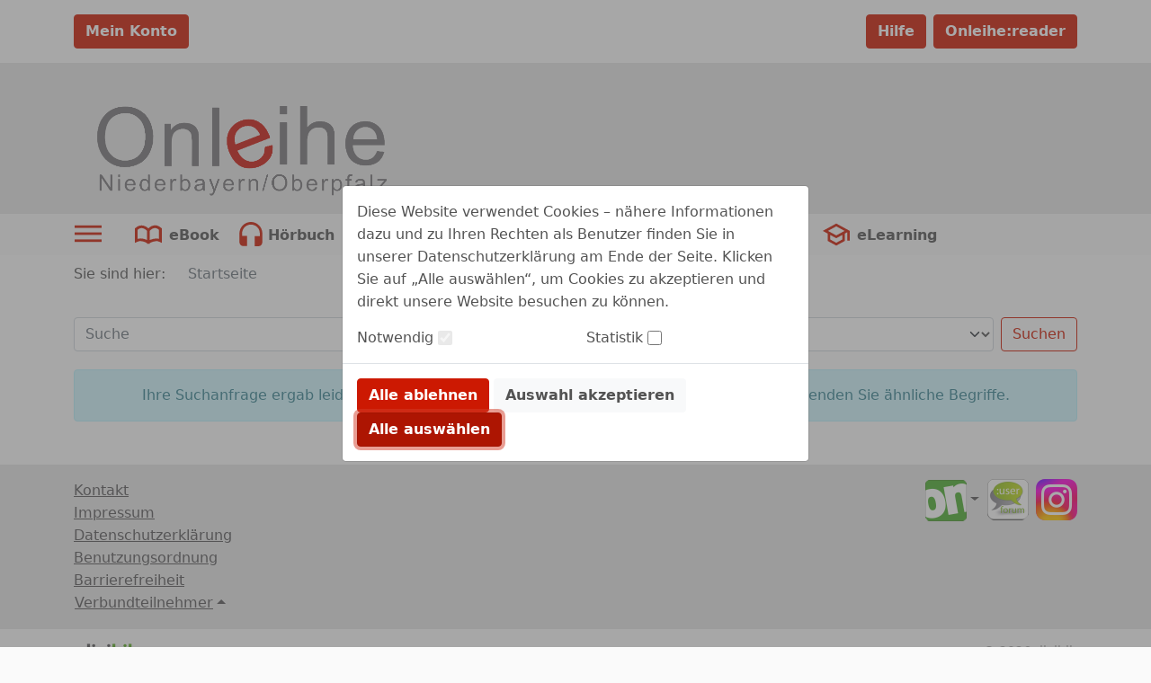

--- FILE ---
content_type: image/svg+xml;charset=UTF-8
request_url: https://www.onleihe.de/niederbayern-oberpfalz/static/images/dvb_xa_de_by_nbof/defaultLogo.svg
body_size: 93978
content:
<?xml version="1.0" encoding="UTF-8" standalone="no"?>
<svg
   xmlns:dc="http://purl.org/dc/elements/1.1/"
   xmlns:cc="http://creativecommons.org/ns#"
   xmlns:rdf="http://www.w3.org/1999/02/22-rdf-syntax-ns#"
   xmlns:svg="http://www.w3.org/2000/svg"
   xmlns="http://www.w3.org/2000/svg"
   xmlns:xlink="http://www.w3.org/1999/xlink"
   xmlns:sodipodi="http://sodipodi.sourceforge.net/DTD/sodipodi-0.dtd"
   xmlns:inkscape="http://www.inkscape.org/namespaces/inkscape"
   version="1.1"
   id="Layer_1"
   x="0px"
   y="0px"
   width="1483"
   height="627"
   viewBox="0 0 1483 627"
   enable-background="new 0 0 1483 627"
   xml:space="preserve"
   sodipodi:docname="defaultLogo.svg"
   inkscape:version="0.92.4 (5da689c313, 2019-01-14)"><metadata
   id="metadata24"><rdf:RDF><cc:Work
       rdf:about=""><dc:format>image/svg+xml</dc:format><dc:type
         rdf:resource="http://purl.org/dc/dcmitype/StillImage" /></cc:Work></rdf:RDF></metadata><defs
   id="defs22" /><sodipodi:namedview
   pagecolor="#ffffff"
   bordercolor="#666666"
   borderopacity="1"
   objecttolerance="10"
   gridtolerance="10"
   guidetolerance="10"
   inkscape:pageopacity="0"
   inkscape:pageshadow="2"
   inkscape:window-width="650"
   inkscape:window-height="480"
   id="namedview20"
   showgrid="false"
   inkscape:zoom="0.15913688"
   inkscape:cx="741.5"
   inkscape:cy="313.5"
   inkscape:window-x="0"
   inkscape:window-y="0"
   inkscape:window-maximized="0"
   inkscape:current-layer="Layer_1" />  <image
   id="image0"
   width="1483"
   height="627"
   x="0"
   y="0"
   xlink:href="[data-uri] AAB6JQAAgIMAAPn/AACA6QAAdTAAAOpgAAA6mAAAF2+SX8VGAAAABmJLR0QA/wD/AP+gvaeTAAAA CXBIWXMAAA7DAAAOwwHHb6hkAACAAElEQVR42uzdd3hUZdqA8ZPey6QHQgophJIChBKaNCEYQECx rL2ude19XXVt2EVUFNcCCNK70juEHiAJCQkESG+T3vv3x24+syw17Tkzc/+uy2u/T5DcGZLMnGfe 875Gzc3NCgAAAAAAAAAAhsxYOgAAAAAAAAAAAGkMywEAAAAAAAAABo9hOQAAAAAAAADA4DEsBwAA AAAAAAAYPIblAAAAAAAAAACDx7AcAAAAAAAAAGDwGJYDAAAAAAAAAAwew3IAAAAAAAAAgMFjWA4A AAAAAAAAMHgMywEAAAAAAAAABo9hOQAAAAAAAADA4DEsBwAAAAAAAAAYPIblAAAAAAAAAACDx7Ac AAAAAAAAAGDwGJYDAAAAAAAAAAwew3IAAAAAAAAAgMFjWA4AAAAAAAAAMHgMywEAAAAAAAAABo9h OQAAAAAAAADA4DEsBwAAAAAAAAAYPIblAAAAAAAAAACDx7AcAAAAAAAAAGDwGJYDAAAAAAAAAAwe w3IAAAAAAAAAgMFjWA4AAAAAAAAAMHgMywEAAAAAAAAABo9hOQAAAAAAAADA4DEsBwAAAAAAAAAY PIblAAAAAAAAAACDx7AcAAAAAAAAAGDwGJYDAAAAAAAAAAwew3IAAAAAAAAAgMFjWA4AAAAAAAAA MHgMywEAAAAAAAAABo9hOQAAAAAAAADA4DEsBwAAAAAAAAAYPIblAAAAAAAAAACDx7AcAAAAAAAA AGDwGJYDAAAAAAAAAAwew3IAAAAAAAAAgMFjWA4AAAAAAAAAMHgMywEAAAAAAAAABo9hOQAAAAAA AADA4DEsBwAAAAAAAAAYPIblAAAAAAAAAACDx7AcAAAAAAAAAGDwGJYDAAAAAAAAAAwew3IAAAAA AAAAgMFjWA4AAAAAAAAAMHgMywEAAAAAAAAABo9hOQAAAAAAAADA4DEsBwAAAAAAAAAYPIblAAAA AAAAAACDx7AcAAAAAAAAAGDwGJYDAAAAAAAAAAwew3IAAAAAAAAAgMFjWA4AAAAAAAAAMHgMywEA AAAAAAAABo9hOQAAAAAAAADA4DEsBwAAAAAAAAAYPIblAAAAAAAAAACDx7AcAAAAAAAAAGDwGJYD AAAAAAAAAAwew3IAAAAAAAAAgMFjWA4AAAAAAAAAMHgMywEAAAAAAAAABo9hOQAAAAAAAADA4DEs BwAAAAAAAAAYPIblAAAAAAAAAACDx7AcAAAAAAAAAGDwGJYDAAAAAAAAAAwew3IAAAAAAAAAgMFj WA4AAAAAAAAAMHgMywEAAAAAAAAABo9hOQAAAAAAAADA4DEsBwAAAAAAAAAYPIblAAAAAAAAAACD x7AcAAAAAAAAAGDwGJYDAAAAAAAAAAwew3IAAAAAAAAAgMFjWA4AAAAAAAAAMHgMywEAAAAAAAAA Bo9hOQAAAAAAAADA4DEsBwAAAAAAAAAYPIblAAAAAAAAAACDx7AcAAAAAAAAAGDwGJYDAAAAAAAA AAwew3IAAAAAAAAAgMFjWA4AAAAAAAAAMHgMywEAAAAAAAAABo9hOQAAAAAAAADA4DEsBwAAAAAA AAAYPIblAAAAAAAAAACDx7AcAAAAAAAAAGDwGJYDAAAAAAAAAAwew3IAAAAAAAAAgMFjWA4AAAAA AAAAMHgMywEAAAAAAAAABo9hOQAAAAAAAADA4DEsBwAAAAAAAAAYPIblAAAAAAAAAACDx7AcAAAA AAAAAGDwGJYDAAAAAAAAAAwew3IAAAAAAAAAgMFjWA4AAAAAAAAAMHgMywEAAAAAAAAABo9hOQAA AAAAAADA4DEsBwAAAAAAAAAYPIblAAAAAAAAAACDx7AcAAAAAAAAAGDwGJYDAAAAAAAAAAwew3IA AAAAAAAAgMFjWA4AAAAAAAAAMHgMywEAAAAAAAAABo9hOQAAAAAAAADA4DEsBwAAAAAAAAAYPIbl AAAAAAAAAACDx7AcAAAAAAAAAGDwGJYDAAAAAAAAAAwew3IAAAAAAAAAgMFjWA4AAAAAAAAAMHgM ywEAAAAAAAAABo9hOQAAAAAAAADA4DEsBwAAAAAAAAAYPIblAAAAAAAAAACDx7AcAAAAAAAAAGDw GJYDAAAAAAAAAAwew3IAAAAAAAAAgMFjWA4AAAAAAAAAMHgMywEAAAAAAAAABo9hOQAAAAAAAADA 4DEsBwAAAAAAAAAYPIblAAAAAAAAAACDx7AcAAAAAAAAAGDwGJYDAAAAAAAAAAwew3IAAAAAAAAA gMFjWA4AAAAAAAAAMHgMywEAAAAAAAAABo9hOQAAAAAAAADA4DEsBwAAAAAAAAAYPIblAAAAAAAA AACDx7AcAAAAAAAAAGDwGJYDAAAAAAAAAAwew3IAAAAAAAAAgMFjWA4AAAAAAAAAMHgMywEAAAAA AAAABo9hOQAAAAAAAADA4DEsBwAAAAAAAAAYPIblAAAAAAAAAACDZyodAAAAAABQp/T0DKvly5bP kmyYedvMV729e1RLPxad6bNPP58t+fFfePH5Z6QfAwAA1IBhOQAAAADgslKSUyZJfvzqqqp/KIqi 18NyRZF9nIuLi5/TaDRN0o8BAADSGJYDnayystKoprrGuLqm2rSmpsa8prrGoqamxrK6psa6prrG tqamxt7U1KTW1NS01tTUtM7U1LS+1T8NLf9YWlnW2tra1bm6ujRIf04AAAAwDPq+ohv/Vl1dY6rR KHXSHQAASGNYDrRReXm5UUlJiUVJcYldSUmJU0lJqWdJSUmPkpKSwJLikl4lJSU+FRUVTp3xsc3M zGpt7Wzz7Wztcm3tbNNtbW0z7exsMx0cHLM9PT3SPDw9i9zcXBmqAwAAALiq6upqc0VhWA4AAMNy 4CqKi4pNsrOzHbOzs32ys3PCs7OzR+ZkZ/evra2zlmqqr6+3KC4q7lFcVNxDUZRBl/o9pqamdZ6e nvEenh77PD09T3p6epzz8PTUduvmyYtgAAAAAP+vob7eRLoBAAA1YFgO/EdpaalxTnaOfXZ2do/s 7JzQ7OzskdnZ2QOrq6odpNvaoqGhwTwjI2NgRkbGwIt/rVdwrw29evVaFRgUGBcUFFgm3QoAAABc jrOLc6V0AwAAMAwMy2Gw8vPyzeLi4vqePBn3QHZW9pDO2jJFjZJPJ09OPp08WVH+vQK9V3CvtQEB /r/7+fkl9e7Tu1i6DwAAAGjh4sKZPQAAoGswLIdBSUlOcTh1KnFw3MmTj2dn5/ST7lGDhoYG81MJ p2aeSjg1U1EUxcrKqrynf89N/fr1XdK3X9/T7u7u9dKNAKCvFsxfeH9mZuaYnOyc8Lq6Oquu+Jh+ fr77/QMCVs287db10p8/AAAAAKgJw3LotdLSUuPk5JTuyadPjz55Iu7x8vJyF+kmtauurrZrPTzv 26/vcgbnANDxDh446Ld/3/7Xu/rjnj9/Yfj58xeGh4aG7OkV3KtU+nEAAAAAALVgWA69k56WbpWc nNw7+XTKtISEhNubm5uNpJt0GYNzAOgcyckpY6QbAAAAAAB/YlgOvRGzP8b/8KHDjyclnZ4q3aKv Wg/OQ0L6LYkYFPHz0Mih56W7AEAXabXaMOkGAAAAAMCfGJZDp2m1WtPDhw4PPnTo8Mu5Obl9pHsM SXx8wh3x8Ql3bPxj4+mIQYM+jxgUEePp6VEn3QUAAAAAAAC0BcNy6KSzZ87aHTp0ePLhQ4dfqqmp sZXuMWS5uXnBG9ZvmLfxj40NEYMi5kQMilgRGhpSIN0FAGrHHmEAAAAAoC4My6FTjhw52uPwocP3 xZ2Mu1e6Bf+tsbHR9NDBQ88dOnjouZ7+PXdFDIr4ZtCgiDh7e/tm6TYAUCfG5QAAAACgJgzLoXql pWXGhw8dDj986PAL6enpg6R7cHXnUs+NPpd6bvSWTVtyRo+54dVJN006IN0EAKpjpDRKJwAAAAAA /sSwHKq2aePmITt37pxVUlzSXboF16+kpMRzzeq18w8eOHR69JgbXh8zdkyCdBMAqAXrygEAAABA XRiWQ5X27t0XtHPHznezMrP6S7eg/XJzc4OX/LZ01cEDhw6MHnPDO5HDIs9JNwGAPMblAAAAAKAm DMuhKrHHYrvt3LnrlZTklEnSLeh4Fy5ciPzl5wubDh48tG706Bs+6z+gf450EwCIMVKapBMAAAAA AH9iWA5VSD6d7LBzx67Hjh8//pB0Czrf6aTTU08nnZ4a3j/8x9Gjb5jXu0/vYukmAAAAAAAAGDaG 5RCVmZFpuXPnzpn79u5/U7oFXe/E8RMPnTh+4qGhkUM/HT3mhl/9/PyqpJsAoKuwCQsAAAAAqAvD cogoLio22blz5/gdO3Z+XF9XbyXdA1kHDxx88eCBgy9GT45+dOrNU3ZJ9wBAlzAyYhsWAAAAAFAR huXockePHPVavWrNj1qt1k+6Bery+4bf5yUnJ2+bPDn6DbZmAQAAAAAAQFcylg6AYVm5YtWkH+b9 aweDclzO2TNnx3/5xexDa1atuVG6BQA6E9uwAAAAAIC6sLIcXeLC+QvWq1etfu/06eTJ0i3QDRs3 bvrmdHLynsmTo1/tF9JPK90DAB2PcTkAAAAAqAkry9Hpdu/a3efLL2bvZVCO63X+3PlRc776Ombl ipWTpFsAoMMZKY3SCQAAAACAP7GyHJ2mvLzcaPWqNfft37f/dekW6LYtm7fOTj6d/JfoydEvhoWH 5Un3AEBHYF05AAAAAKgLK8vRKRISTjnP/mL2Ygbl6ChpaelDvv1m7t5lS5fdLN0CAB2DcTkAAAAA qAkry9Hh/vj9j2Fr16z7RboD+mn7th2fZGZkjr39zjte7t69W610DwC0mZHSJJ0AAAAAAPgTK8vR ob6f+/1LDMrR2ZKTUyZ9PefrDSdPnHSXbgEAAAAAAIB+YFiODlFSUmL82aefz46NPf6IdAsMQ1Fh kc+338zdu23b9jDpFgBoCzZhAQAAAAB1YViOdsvNyTX/6ss5y1KSUyZJt8DwLF+6fPmS35beIt0B ANfNyKhROgEAAAAA8CeG5WiX8+cvWH/x+Zdbs7KyQqVbYLh27tj54ddfff1P6Q4AAAAAAADoLg74 RJslJSZpvp7zzd6GhgZz6RY1cnVzPevVvfvu7l7dD1laWpZZWlpWWlpaVllaWtZYWlnWWFpa1lta WjZYWlo22tnZNbf8d5WVlUYN9Q1GDQ0NRvUNDcYNDfXGDQ0Nxg0NDabVVdWWOTm5Prk5Of1ycnJH 5OTk9K+urraT/lzVID4+4Y633nw7/J13354q3QIA14JtWAAAAABAXRiWo01iY497fj/3+93SHWpg bW1d2t2r+8Hu3bvv8fLqHte9e/esnv49K9r659nY2DQritIyPL/4Fv3ykNCQAkVRjiqK8ouiKEpJ cYlxTk6OQ05OrlduTk6/nNzcoYa6JU5ubm7wk48/lfDOu2+Hu7i4NEj3AMAVsQ0LAAAAAKgKw3Jc t5j9Mf7zf1mwUbpDipub29ng3sEL+/Tpvcvbxyff2dlJdNjhqHFsctQ4Fvfu07tYUZR4RVF+UxTl mdjYWM9TCafGn0k5c3teXn6Q9OPWVRoaGszfeO3viS+89HxEUFBQmXQPAAAAAAAAdAPDclyXHdt3 hCxdsmyldEdXcnR0zPEP8F/dq1fQlt59ep9xc3Orl266FgMGDMgZMGDAQkVRFmZmZlokJZ7ue/bs 2RvPnjk7vaKiwkm6r7N99snnR//+j7+H9ujhVSPdAgCXwjYsAHSFlZVVudTWf15eXselP38AAGA4 GJbjmv2+4Y8R69au+0m6o7NZW1uX+gf4b/D3998SGBSYEBDgXy7d1F5eXl61Xl5esTdOGB+rKMpH 8XHxrseOxd587Oixp+vq6qyk+zrLe/98L+6tt/8R0q17t1rpFgD4X4zLAeiG226feduypcuXdfXA 3MvL6/h9D9x3v/TnDwAADAfDclyTmP0x/vo8KDczM6sdGDFwTkTEwNX/2RNcr4WEhhSEhIb8a/KU 6F+OHY3tH3vs2FMXLqRFSnd1hnfe/mc8A3MAqmSksGc5AJ0wbPiw1GHDhw2U7gAAAOhsDMtxVefP X7DW1z3Ke3j3OBIRMfCrgQMHHnN1czW4AyFdXFwaJkZNODIxasJ9+rzanIE5AAAAAAAAroZhOa6o oKDAdNYHs05Id3QkY2PjxoERA7+OiBi4Mrx/eK50j1pcvNr86JGjz6anpw+S7uooH7z/4dHX33gt goE5ALVgExYAAAAAUBeG5bisqsoqo3++/e4x6Y6O0q17t7iBEQO/jBg48LCHp0eddI9atVptfteO 7TtCdu3c/WFeXl6QdFd71dfXW3zx+Zfbn3v+2XEMzAGogpER27AAAAAAgIowLMdlzf5y9i/6sB1H 3359lw8fPuybgREDs6VbdM3YcWPjh0YOnbJ71+6hu3bunlVSUuIp3dQeZWVlbt/N/X7lY4//9RYG 5gAAAAAAAGiNYTku6Zef5z+s6wc++vh4Hxozbuw/IiOHnpdu0WXW1tbNk26adGBo5NAxu3buHrd7 1+5Z1dXVdtJdbZWXlxc0b94Pvz366CN3MjAHIIltWAAAAABAXYylA6A+K1esnHQg5sDL0h1t5eTk lHHrzFvueP3vr9/DoLzjaDSapukzpm199fVXho4ZO+Y1Y2Njnd0+ICc7p9/CBb9+I90BwMAZGTVJ JwAAAAAA/sSwHP9l08ZNQ7Zs3jpbuqMtzMzNqidGTXz6lddevvHGCTfGSvfoKw8Pj/o77rx95auv vzKgX7++y6V72urcuXOjFi749R7pDgAAAAAAAKgDw3L8vz179vZavWrNQumOthg+YtgHr776ypAZ t0zf7OjoyEq9LuDj41P99DNPvxE9OfpR6Za22rd335vbt+0Ik+4AYJjYhgUAAAAA1IU9y6EoiqIc jz3uuWjhovXSHdcrNCx0wdhxY77p3bt3sXSLoZp685Rdvr4+I1avXvNtdlZ2qHTP9VqxfMWSbt09 h/E1BKDrMS4HAAAAADVhZTmUkpIS47Vr1s2V7rge1tZWpTNvnznzyaeeeI8hp7zQsND8Z5975rZh wyJnSbdcr6amJpMVy1d+W1pays9DAF3LSOFOKAAAAABQEYZDUNauWXd/Tk5OH+mOaxUWHvbzcy88 P2r8+HEnpVvwJwcHh6b7Hrjvpzv/cuc0Kyurcume65GZkTlwxfKVj0t3AAAAAAAAQA7bsBi4PXv2 9orZH/OqdMe1MDMzq502Y9rdDMnVbfSYGxJ9fX1Grl695p+nk05Ple65VocPHX6mW7dusZNuijog 3QLAMLAJCwAAAACoCyvLDVhmRqbl2tVr50t3XAvPbp4JT/3tyZEMynWDr59v1XPPP/vi2HFjXpFu uR5rVq+Zf/JknJt0BwADYWTUKJ0AAAAAAPgTw3IDtmbN2lcqKiqcpDuuJjQ0ZNFTTz91W3BwcIl0 C67P7XfcvvqOv9wxQ7rjeqxYvuKnggItd90AAAAAAAAYGIblBuqP3/8YFh8Xf5d0x9WMHTfmlSef fvIdFxfnBukWtM2YMaMTnnnub0OlO65Vfl5+0IrlK16Q7gCg/9iGBQAAAADUhWG5AUpKTNKsXbPu F+mOq7nl1hl/uf2O21dLd6D9+vTpU/TBrPd7W1tbl0q3XIsTx088tHfvviDpDgB6zsioSToBAAAA APAnhuUGaO2atZ9LN1zN/Q/cFzVh4oSj0h3oOM7Ozo1fzP58kLeP9yHplmuxedPmL0tLS/kZCQAA AAAAYCAYBBmYpUuWTj9//sJw6Y4refpvTw2LHBZ5TroDneONv79+j1cPr2PSHVdTkF8QsHnT5inS HQD0F9uwAAAAAIC6MCw3IIcPHfbesX3nR9IdV/L8C88N6hfSTyvdgc715j/+fqdnN88E6Y6r2b5t xydJSUka6Q4AesrIqFE6AQAAAADwJ4blBqKoqMhk7Zp1P0h3XMnDjz48rldwL53Y0xrt9/Y7b83Q hYH55k1bXpNuAAAAAAAAQOczlQ5A19i2ZdtUrVbrJ91xOTdPm3r/oEERGdId6FovvfzSLZ98/MnK nOycftItl5OUmDRtx/YdC8eOGxsv3QIAQFvUFxUa12sLrBq0Wuf6wgLXeq22d2NZmZeRmVmNsZlZ mZGZeZ2RmVm5kZlZhZG5WaWxmXm9kZlZtZGZWYORmVmNiZ19mVVAYKmJjW2z9OcCAAAAdCaG5Qbg TMoZ++3bd6h2+5XJU6IfvSn6phjpDnQ9Gxvr5kf/+sgd877/YYmaB+abN235OiQ0ZJyrq2uDdAsA /cGe5ego1WdTrCqOHR1dk3pmSr1W26e+sMCrQat1qdcWWDdotWbNTR2z4495t+61VgGBmZYBQbst A4JWWAUExloGBuWbOWoYogMAAEAvMCw3AFu3bntSuuFyJk+JfnTK1Cm7pDsgp1u3bnUPP/zQX+Z8 9fXmkpIST+meSykpKfHcvGnL7Xffc9ci6RYAesTIqEk6AbqnvqjQuCoh3qcy/uTNFbFHHq48djS4 obTEpCs+dl12lkVddpZ/6Z5d/oqiPNjy781cXestA4KyrQKCDtlGDP7CYeyNh0xtWYUOAAAA3cOw XM8dPHDQ7+SJkw9Id1zKgIEDvmNQDkVRFK8eXjW33T7zznnf/7BLuuVy9u7Z+1ZoaMjW0LDQfOkW AIDhqIyPc6w6FRdZmRB/f1XcifGV8SedpJsuVl9QYFZfUOBTfmC/T/7Cn29TFEWxH3lDquONUS/Y Dx+1xaqnf7V0IwAAAHAtGJbruW1bt30g3XApHp4eibfOvGW2dAfUY2DEwOyb8/LvX7tm7S/SLZez edPmf4aGhT4m3QFAP7ANCy6nePuWoLLdO98t3bNzam3aBUvpnrYo27vbv2zv7jWKoig2IWFFDmPG zbGLHDHPfuiwbOk2AAAA4HIYluux3zf8PiIjI3OgdMel3Drz1oednZ07ZgNN6I2boifF5OflfXzg wMGXpVsu5ezZ1LH79u0PHDFi+BnpFgB6wIhxOf5UtOmPsLI9O98u3bNzUl1WpoV0T0eqjD/pVBl/ 8i3lq8/fsujhXWM/fOQmu8gRHzlPnX5Qug0AAABozVg6AJ0jOzvbfNvWbV9Id1zKjFtn/CUkpJ9W ugPqdNsdt/3Ys2fPPdIdlxOzL+Yl6QYAgO5rKC8zKtqwduD5l5/7/cTQ8JrUxx88UfDbwmn6Nii/ WG1GumXBkkXTzj3z+IGECaPKcr6b83hdXh4LeAAAAKAKDMv11M7tO2dWVVU7SHdcbNCgiDkTJ044 Kt0B9bK2tm6+7Y6Zf7OxsSmWbrmU1NTU0YcPHfaW7gCg+4wUhQM+DVDhmpWjzj3/1K74MZG1qU// 9ah2+W831efl6vWA/HKqz6TYZX70/reJ0eNqMj5459uq00n20k0AAAAwbAzL9VB2drZ5TMyB16Q7 Lubm5nZ22ozpc6U7oH5+fn5Vt8685S/SHZezf3/M36QbAOgBdmExGNXnUq2yvvz07fixwyrPPffk 7sLVK25oKCw0k+5Si/pCrUnuD3MfT4weV3r+pWe2lh3Yz5vSAAAAEMEtj3ooZv+BGxsaGsylOy42 bca0h11cnBukO6Abhg0flpqScubjAzEHVLd/+emk01NPHD/xaXj/8FzpFgC6jGm5vivdt8e7aN2q uUXrVk9qqq3lL/wqmpuaFO2KpeO1K5amOY6bcMp5xsz7nG6acky6C4D6lZWVGVVXV5vWVNeYVldX W1TX1FjWVFdbV1dX21RX1ziYmprWWlpZVlhZWlZaWlrWWFpZ1lhaWtZbWlrVW1lZNtrZ2TVLfw5A Z9BqtaaVlZVmlZVVVpWVlTZVlZV2lZWVjo2NTZedGdnY2BTa2tqU2tjYVNrY2lTZ2NjU29rYNlpZ W/F9AoPAsFzPFBUWmRyIiXlTuuNiE6MmPj1w4IBs6Q7olslTon9JSU65vbCw0Ee65WL798c8HN4/ /D3pDgCA+hQs+21c0bpVP5bt36u65y9dUbJ9S9+S7VuO5g2IKHC54647XWfeuV26CYC8jIxMy6zM TM/MzKw+mZmZN2RlZg0rKytz64g/28bGptjV1fW0q5vrYVdX10RXN9c0N1fXAlc310oHBwe2ToNq abVa05zsHE12do5vTk5OWE529sjs7Jzwuro6q478OKampnUajSZD46RJ0Wg0pzUax7MajSZLo9EU duverdDV1ZXFkdALDMv1TExMzPCKikon6Y7Wevr33DXjlumbpTuge1xcXBomT4l+bP4vCzZKt1ws 7mTcvadOnfq2b9++RdItAHSTkaI0SjegYxWuWz00f/5P6ypij7hKt+iLitijrhWxR7eV7dkV4/nk M5Osg/uUSTcB6Br5eflmCQkJwRcupI3IyswcnZmZ1b8zP15lZaWmsrIy8sKFC5EX/5qFhUWVq5tr kqura6ybm2tcr+BeR7gOQFfrqqH45TQ0NJgXFBT4FxQU+CuKMuniX9doNFkBgQErevr33OPj7X3B P8C/XPoxA9qCYbkeqaysNIrZf0B1q8rH3zj+bekG6C41b8cSsy/m3r59+34p3QFARxmxK4e+KNm5 PSh/wU/rSndt7yXdoq+KNqwdVrpnV5Hnk8886vnoEz9J9wDoeFVVVUZnzpx1TT6dHJmQkPBQXm5e sHRTi9raWuvMjMyBmRmZAxVFUTZv2qKYmprWhYSGzO/Vq9fGwMCAs149vGqkO6FfsrOyLc6dO+eT lJh0U2JS0p1VlVUa6aYrKS4u7n7k8JFnjhw+8oyi/PtuDV8/3229ewevDO4dnNijRw++R6ATGJbr kQMxB8LUtl3FoEERc9h+Be2l1u1Yjh499sToMaN/CgwKZJUbABig8mOHnfPn/7yuaP3qYdIthqCx rNQk88N//li2d9frnk8+M8p+6HBeY3ah5NPJDl39MZ1dnCtdXFy4rV+PXbhwwSr5dEq/s2fO3JSY mDRTjWdvXU5DQ4P58djjjxyPPf6IoiiKn5/v/r79+s3v26/vkZ49/Sql+6B7KioqjE4lnPJOTk4Z k5qaOi03J7ePdFN7VFZWak4lnJp5KuHUTEVRFD8/v/3BvYN/7d07+Giv4F6l0n3A5TAs1yMx+w/8 XbqhNRMTk4bxE8b/S7oDus/FxaVh0k2Tnvp14a/rpVsutn9/zG2BQYF8nQO4bkaKwv6nOqo2K9Ms d963P+Uv+Olu6RZDVLZvj3/Zvj1Zno8//aXnk888b2Jjy4FjneyXn+c/LHWX33333ztp2PBhqdKP ATpWQnyCy8GDh25vWYGqD86fvzD8/PkLwzes3/D/g/OQ0H6HfH19q6XboF4tA/KEhFOTTyWcurey slLVq8fb4/z588PPnz8/fOMfGxV3d/eU/gP6zx4ydPDubt261Um3Aa0xLNcTMfsP+GdlZYVKd7Q2 /sbxz/HCAB1l5KgRyYcOHtp25syZ8dItrR2IOfDy6DGjF/n6+vC1DuD6sA2LTsqb/+PM3HnfLqzL zrKQbjF0OXPnPFu6Z9e9nk8+M9Zp0uST0j36THI7vGPHYu8bNnzYP6QfA3SMgwcO+h08eOjxpMSk adItnan14HzIkMFfRA6LXNK7T+9i6S6ox4njJzyOHz8xNT4u/iF9HpBfTl5eXtCmjZu+2bJlS8OQ IUM+HzJ08MrevfkegTowLNcTsbGxqlrZZGdnpx0zdvRW6Q7ol9FjR3+gtmG5oijKieMnhvn6+myX 7oBuyMzMtCguLrGrrKiwq6ystK+srHSqqKh0q6ysdKusqPQxMjaqNzMzKzM3Ny8zMzOrNjc3Kzcz M68yNzersrK2Lra1sSmzsbGpsLG1qbKxsa21tbVpsLVlVSXQ2Ur37vbLnffN1rJ9e/ylW/CnqlPx TqlPPHyi7I6713g++cxtFl496qWb0LHS09LHKorCsFyHVVRUGB08cDDs4IFDr2RkZAyU7ulqhw4d fu7QocPPhYSGLIqMHPrDwIiBbCFloNLT062Ox54YeuL4iaezs7P7SfeoQVNjk+mBmAMvH4g58HKf vn1WDhkyZN7QyCHnpbtg2BiW64G0tDSr+Lj4u6Q7Whs+YthbGo2G28vRoSIiBmYeOnhoQdzJuHul W1qLOxn3+LTpNzMsx/+rKK8wOn/hgnN+Xl73vLz84Py8/EF5+XlhRYVFnbbvvlcPr2NeXl47vXp4 He7h5XXBq4dXKUN0dWMbFt3Aliu6oWDJr9PKYvaVeb32j6FOUTexylyPlJWVuUk3oO02bdw8ZNfO XbOKi4u7S7dIi4+Lvys+Lv6ugO07dkQOi/x8xMgRKdJN6BonT8a57duz9/E4lc1t1CbxVOItiacS b9m2bduR4cOHfzhm7OgE6SYYJobleiD22PER0g2tWVhYVA0bPmyXdAf005gxo79V27A8KysrNCE+ waVfSD+tdAtkZGZmWaSnpXmdP39h8NkzZ2dKrBTJzMgcmJmROVA58Oe/02g0Wb6+Ppv69O27rlev oLPuHu6suFQTdmFRvcJ1q4dmffrhztqMdEvpFlxdbfoFy9THHzxR/cyL73R/9sW3pXsAQ3b06DGv rVu2vnvh/IXh0i1qc/Zs6tizZ1PHxsYeXz5pUtRHgUGBZdJN6BwMydsmIz1j0JL0Jat279qVOGz4 8PeGjxh2zMbGhkVA6DIMy/VA7LHY56QbWhs+Ytg77u4MZNA5+vTtUzRk6JAvDh08pKqv+5Mn427s F9LvN+kOdI3SklLjxMRE38RTiZNSU89NKyws7LQV4+1RXFzcvbi4+KHjx088pCiK4uHpkdi7d/BC f3//w/7+/tlOzk6N0o2GjWm5mqX/880f837+4UHpDly/7NmfvlV9OvFmr9feHGrp41cr3QMYkrQL aVZbt2x9+MiRo09Lt6jdqYRTM08lnJoZNSnqyekzprGFqR5hSN4xcnJy+6xcsXLx7l27zg8bPvzd 4SOGxTg6OnJnJjodw3Idd/jQYe/8/PwA6Y4WRkZGzcOGD9so3QH9NmbM6AVqG5bHnYx77K67/2JQ w/Lk08kOKSln+nfFxwoKCjzeK7hXqeTnW1BQYJqYmBSYeCpxalJi0p21tbXWkj1tkZuT2yc3J/fD nTt2KYqiKP0H9P+hf//wZUOGDkmTbgPUouzAvm5Zn846URF71FW6BW1XvPmP8KqkxBK2ZQG6RmVl pdHWLVvHbt2ybXZDQ4O5dI8u2bRx0zenEk4di7op6qWIiIGZ0j1ou4yMDMttW7fde/DAoRelW/SJ Vlvot27tup/279ufNmXqlL9GDht6TroJ+o1huY6LjT1+u3RDa0Mjh37So0ePGukO6De/nn6Valtd XlJS4nno4CEfQxk6ZmdlW3z+2RdHuurjWVtblX4x+4tBEp9ry8qQ+PiEvzQ3N+vVUuDjsccfOR57 /JF1a9ed7z+g/1f9+/ff4x/gXy7dZSiMjNizXG1y5s55NvPTDz9Xmpr06nvdULEtC9A1Dh446Ldx 46YvcnNy+0i36KqMjIyBP3z/w45TCadmzbhl+s92dnZsOaFDqqqqjLZu2TZ629ZtX9bV1VlJ9+ir wsJCn19+/mXT2TNn3p08dcoijYZV5ugcDMt1WFZWlsXx2OOPSHe0FhExcI10AwzD0KFDlqppWK4o inLyZNz0IUOHfCnd0RWOHYuN7MqPV1VV7ZB8OtmhK1eXG9Ltk1ptod/WLdu+2Lplm9IruNeGgQMH /nDD6FFJ0l36j3msWtQXFRmnvf7iseLNf4RLt6DjZc/+9K36gvww3/c/ni7dAuibFctXRm/dsvUL 6Q59EbM/5tWM9Iwb77jz9kcDAgNYwKADYvbH+G/ZvPWznJwc3izqIvv27X/zzJmzt0+ZOvnxQYMH ZUj3QP8wLNdhsceOd+mw6mp6+vfcxQGH6Cp9+vYp6t2n95qkxKRp0i0t4k7GPVSoLZzj7OLMPtA6 zJCG5JeSfDp5cvLp5Mk7tu84HTls6PuRwyKPODg4sGoDeqvqdJL9+eefSq9KOuUg3YLOU7B4wbT6 gvzjgfN+6ZLtwwB9l5GRablyxcp/qum1uL7IyMgY+PlnXxy66+6/3Dx8xPAz0j24NK1Wa7ph/e/3 H4g58LJ0iyHKy8sL+tcPP24/c+bsm1OmTl7G3RjoSAzLddiphIT7pBtai4gY+I10AwzL0KFD5qrp BXp9fb3FyZMn+4wdNzZeugXXLyUlxX7blm1/O3ky7l7pFjXIzc0NXr1qzcLt23bkRw6LfDdy2NCd np6eddJd+sRIUXhjTVjpnp1+qU88craxssJYugWdr2TrpvDE6Tfl91n9h5t0C6DLDh446LdyxaqF ZWVlfC91ksbGRtMF8xf+npub98wtt87gTDCVidkf479h/e/fFRYW+ki3GLrdu3a/e/bMmZmTp055 esCA/jnSPdAPXBjoqHPnztucP39huHRHCxtbm6KIiAgGhOhSQyOHnvfy6n5cuqO1kyfjVPUmFq6u qKjIZOmSZdM/++TzowzK/1dZWZnb5k2b57z/7gfHFv266M6CggLeaO8oRmzDIkm7Ysm4lPvuPMeg 3LBUnoh1PTk8gvN1gDZasXxl9M8//bKZQXnX2LJ5y+xvv/7279Id+LeqyiqjX36e//D8XxZsZFCu HllZ2aHfz/1+94rlK6OlW6AfuDjQUacSTokcdHc5ERERXzg4cps+ut6QoUM+kW5o7XTS6anpaekc 6qIjtm/bHvbxrE+27di+4yPpFrWrr6+32LN77zufffr55r179vWS7gHaI/vb2c+ef+nZbdIdkFGX nWlxNMib163AdcjOyrb48ovZH7M/edc7eTLu3n/98OOT0h2GLiM9w/LrOd98z7Yr6rV1y9Yvvvxi 9seFhYUm0i3QbQzLdZTatmAJ7x+2VboBhmnI0CGxtrY2RdIdrZ08GTdEugFXduLESfdPP/7s22VL ly8vLi7uLt2jS4qLinv8uvDX9T/M+9fT2dnZ5tI9uox15TKyvvz07axPPmTYY+Ca6+uMjvX2ZWAO XIPsrGyLefN++E1N2x8amiOHjzzz+4Y/Rkh3GKoTx094fD3nm82pqamjpVtwZUmJSdNmffDR7uPH T3hIt0B3MSzXQWrbgqWHd48jffr0UdWwEobDwcGhKTQ0dJ50R2tnz56dLN2Ay1uzeu24ud/M3Xvm zJnx0i267OiRo09/9unnu3Zs3xki3aKzjBQGdV0s68tP386e/elb0h1Qh6aaGqPjEf04iwG4gpZB eU52Tj/pFkO3bu26n3bv2tNbusPQbNu2PWzut9/tKSkp8ZRuwbUpKytz++7b7/asW7NujHQLdBPD ch2kti1YwsJCf5BugGELDQtV1aE3Z8+enVheXs6iUZXJyMiw/Gr2nPc3/rFxrnSLvqgor3BZumTp yu/mfv+SdItu4sdEV2JQjktpKNSaxd0wpFq6A1AjBuXqs3jR4rUxMQd6SncYihXLV0YvX7p8uXQH 2ub33//4/uuvvv6ndAd0D4d06SC1bcESFhZ2SLoBhq3/gP45rq6uqQUFBf7SLYqiKA31DRZnUs54 Dhg4IFu6Bf+2f9/+wNWr1swvLy93kW7RR8djjz/y4Qez+jzxxOMPcX4F1MhQB+XGlpbN5p7dqk1d XItMHRxLTWxttSa2dnnGtrbZRsYmtQ3Fhb0aiop8G4qLXBqKix0aioss67UFZtLdXa02Pc3y1E1j S/r+scNRugVQCwbl6jX/5/mbzMzMxg0aFJEh3aLPfv7pl0cPHjj4onQH2ic+PuGOl198ZczHn340 UroFuoNhuY5R2xYsvXv3Xuft481qHIgLDQv5bvu2Hao57PPs2dRBAwYOWCvdAUVZvOi323fv2v2u dIe+u3D+wvD33/9g5/MvPD/ew8O9XrpHFxixDUuXMIRBuXm37rXW/UKSrPuELLUJCV1l7uWdZe7h UWVq79Dclj+vJu2CRc3ZFP/qMyk31KSemVF99kxYdUqyc1NVpd7elVqVlOiQdOvUnN4r1nGbPQwe g3L1W750+eLu3bqN79a9W610iz76avac908lnJop3YGOUVpa6v70k387Oeebr8KkW6AbGJbrmHOp 5wKlG1rrF9L3V+kGQFEUJTQ0dPf2bTukM/7f2bNnZyiKwrBc2Ddff/v3uJNx90p3GIrSklLPt958 69Rrb7wa5uvryxupV8U2LJ2tYNnicfo4KLcbEplpP/KGz2xCw9da9w1NM3Ny6tA3Xix9fGstfXwT HcdNSFQU5f+3rio/eti96Pd1HxStXXVfQ3GRifTj0NEqjh32uPD6S6t9P/hkunQLIIVBuW4oLS11 X71q9atPPv3kO9It+uazTz+fnZKcMkm6Ax2rrq7O6vVX39j6waz3b5Rugfrp7eoQfXX+/HlV3TrS 07/nGekGQFEUJbh3cIm3t/cR6Y4WaRfSIouK9G+QoEs+/+yLzxmUy/jw/VknU1NTbaU7YNhK9+zy u/DK89ukOzqCiYNDo/PNM3b3nD03sv/x08bBS1b36Pbks186jBx9vqMH5VdiFzE4z+et9x7qH5to GvTrMh/XO+5aY+Lg0Cj9+HSkgt8WTitcs3KUdAcggUG5bomLi79r/boNo6U79Mm87+Y9z6BcfxUW Fvp8+P6H86U7oH4My3XMhfPnJ0s3tNBoNFk9e/aslO4AWoSGhajqsNnk08k+0g2G6sMPZv2cfDpZ NT8vDdHHsz6JLSsrY+n0FbANS+cpO3SgW8p9d5yT7mgv55tn7O61ZHX3ASeSTXt++e1o56nTD5o6 OrZpa5WO5jB8VLrvh59NH3Ai2dT34y/HWwUGlUs3dZRzzz25u+zg/m7SHUBXOnz4yNTPPv18N4Ny 3bJh/YZ5J0/GuUl36INVK1dNPHYs9jHpDnSuCxfSIudw6Ceugm1YdEh2dra5VlvoJ93RIjAwYIV0 A9Ba7969j21Y/7t0xv9LSTkzOnJYpM4Pa3TN2/94Z01OTk4f6Q4oygfvfbhj1scfjpHuUC/eS+gM FSeOOyffMT1LuqOtzLt71brdff9zLrfd+b2Zk7NOvKHiOvOO7a4z77Av3bPLL/dfc7eW7d2tigO3 2yPl7tsy+27aaWMVEMSWUjAI+/bue1O6AW2zetXq73x8vG91dHTUiecMNVq/bsPozZu2zJHu6Gwe Hh6nHRwdzlpZWhZYWFqUmJtblFlaWJSZW1iUGxn9+bq0vKzMMyc3d2h+Xn54SUmJ3p3lkRCfcMe8 7+aVPPrYo59Lt0CdGJbrkNTUc77SDa319PffLd0AtBYQGFDerVu3hOzsbFWsiEn9977lP0l3GJLX Xnl9e1FRUQ/pDvxbcXFx93nfzXueF6LoKlWnE+3PP/dkpnRHW9hGDM71fPLZGxxHj02Rbmkrh1Gj zzuMGh1QfSbFJvOTD/aVbN0ULt3UVs2NjUYXXnvxXMAP87uZOWpUsZofAC4lJzun34b1G+68+567 F0m36KL16zaM3rB+wzzpjo7k4uJyvl9I3395eXnFubq55bm6upQ7Oztf77Zpv7X8HxcuXLDKy81z y8nJDcjLywvLzc0dlp2VHSr9ebbHsWOxj837bp7CdQouhWG5Djl3NnWEdENr/v49U6UbgIv17hM8 Pzs7+xPpDkVRlLy8/KC8vDwzd3f3eukWQ/D8sy8cqqys1Eh34L8dOxb72NLflqbdfuftK6Vb1IZ1 5R0v/a3XT9VcOGcp3XE9LP16Vnm98uYwzcRJJ6VbOopVYFBl4Lxf+heuWz00/a3X9jWUlOjkGR4V Rw97pL32YmzA3B/7S7cAhszS0rLC28d7r7e39zYXF+fzjo6OhY4ax1JHR8cajUZz2dXUJSUlxjU1 NSa1NbWmNTU15unp6f5paemR6Wnpk/Ly8oKkP6+OtHfPvrdGjhy5ysfXh7thrsPuXXt668Og3MzM rLZXcK/Vffv2Wd63X9/THX396evrW+3r65umKEqaoijbFUX5XFEUJS4u3vV47PEpJ0+c/KsuXocd Oxb72MIFvxbcc+/dC6VboC4My3XIuXPnpkk3tLCzs9N6+3jzRAzV6d27d8z2bTukM/5f8unkAHd3 9yTpDn335ONPJTQ0NJhLd+DSduzY+aG1jU3hlKmTd0m3qAp7lneojI/e+6L88EEv6Y5rZerk3Nj9 uZdvcbv7vrXSLZ3Feer0g/bDR5pfePWFuJJtm/tK97RF8abfw3PmznnW8/Gnv5RuAQyFjY1Ncd9+ fRcEBgbu8PHxvtDWAfB/tiVpUhSlXlGU6l7BvWIVRYlVFOWb4qJik/T0dJf09IzeiYmJfzmXem60 9OfdXnv37p3h4+vD6vJrlJBwynnJb0tWSXe0R0BAwI7hI4Z9Mmz4MJGFjKGhIQWhoSE/KYryU+yx 2G579ux99nTS6Zubm5t1Zk3Ivr373vTwcD9144QbY6VboB4My3VEeXm5UW5uXrB0R4vAoED2K4cq hYSGFGg0mqzi4uLu0i2KoiinTydPHHXDKIblneiN1/++kUG5+m38Y+O3ffr0HuIf4K83hwC2n85c R6he8dZNfXK/+/pZ6Y5r5fHoE3N7vPaPJ6Q7uoKZs0tT4A/z++nyKvPMTz/83Ca8/zL7yBHZ0i2A vmoZkPfr13dD3359021tbTt1+yONk6ZR46TJCwsPy5sydfKujPQMy8TExJDExKTbTyednir9eLQF q8uvXU5OjvmSxb/92tTUpHPPSba2tkXDhg97Z9jwyO2enp510j0tBgwckD1g4ICXC/ILXt+zZ8+N +/bu+2dVVbWDdNe1WLF85RJ3D/fhoaGhBdItUAeG5Tri3LlzrtINrQUGBm6VbgAup3ef4IUx+w+8 Kt2hKIqSkpJyq6IoX0p36KtfFy66S1ug1fmD5AxBY2Oj6cY/Nr701N+e+od0C/RLfaHWOOuzjw5K d1wLS9+eNX6zv/W0DQ0vkW7pas5Tpx+0GxJpeebhe/OqEuKcpHuuS1OTUdans07Yr9zgJp0C6Jve vYPX9R8w4McBA/qftrO3EzsfoId3j5oe3j2OTIyaeCQvN++1w4ePDN+7Z++7paWl7tKP0fVgdfm1 WbJ4yawCHbuGcHFxOT8xasKzal+I5erm2nDLrbdsvOXWWzbu37c/cOPGTbML8gsCpLuuZtnS5fM9 3D1udnN3YwtVKMbSAbg2aRfSVHXramBQwBnpBuByevfuvU26oUV5WblbZmamhXSHPjp29Fi3vXv2 viXdgWsXH59wx/btO8KkO9TCiG1YOkTW5x+trE5OspPuuBIjE5Nmzyee+ShkZ4yVIQ7KW5i7ezT0 Xb/F2WnyzTHSLderIvaoa/o/3/xRugPQB/b29vk3Thj/3Muvvjzg2eefffGG0aOSJAflF3P3cK+f MnXyrtf//toNk6dMftTBwSFPuula7d2z7620C2lW0h1qtvS3pbecPp08WbrjWnXv3j3u4UceGvf+ h+/p3B3Lw0cMP/Pe++/e9MCDD0x0dnZOk+65koL8goBlS5e/Kd0BdWBYriPSLqSNl25oYWlpWdGj R48a6Q7gcnr691TVbdLJp5NVs4WSvkhLS7ea9/0Pu6Q7cP02/r5xbk5OLtvmKIrCNiztp125dFTB 4oXTpDuuxLxb99rgVb87eb30mirueFID/znfD/f+x7v3SHdcr7yff3iwcN3qodIdgK6ysLComhg1 4elXX3/lhltn3vq7v3/PCummK3F0dGxqPTQ3MzOrlW66FgcOHLhJukGtjh495rVjx84PpTuuhaen Z+JfH3t09D/efvPWQYMHZUj3tMfQyCHnP5j1/o1Tbp7yoKmpqWq2jrlYfHz8HcuXrZgi3QF5DMt1 xIULaeOkG1p4+3jvlW4ArsTFxaWhW7duCdIdLdLS0odJN+iTiooKo9lfzN4l3YG2KS8vd9n4x8aH pDug+2qzM02zZ3+2WbrjSuyGRGb23bjDoFeTX477A4/8Grx0TXdTjaZRuuV6ZH364c7azAwz6Q5A 14wefcObr77+yuAZt8zY7OzsrFPf9y1D8yeffnKUh4fHaemeq4mPS3hUukGNSkpKjNevXf+tdMfV 2DvY5z340AM3vv3Pt6YNGDhAVYvA2mvy5Oh9/3z3nbDg4OAN0i2Xs23rts/27tnbS7oDstizXAdo tVrTiooK1ezt6O3trZotLoDL8fH1+SM7O7ufdIeiKEpWZtZoRVHmSnfoi98WL3mqsrJSI91xOSam JnVe3b2Ou7u7HXRxdU10dXVJd3V1LXBxda3QaBwvue1GZUWlUVl5mVlZaZlVWVm5fVlZmVNxcbFX ZmbmDVmZWcPKysr0ap/cQwcPPTdoUMSKkNAQgz5Eh21Y2if7qy/W1makW0p3XI7nk8985PUiq8mv xG7w0OzglRtsTt86tbKhqFAnDlmrzUi3zP76yzV+sz6Llm4BdEHv3sHrboq+6d2gXkGl0i0d8LkU v/Pu21O/+vKrD0+dSrxFuudytFqt34njJzzC+4fnSreoyfq16+/Kzc1V9R2/oWGhC+67/973O/uA W0nOLs6Nz73w7PNbNm9ZvHrVmoVqPGR19ao1C/wD/Ed269ZNtavg0bkYluuAtAtpqhqS+Ph4n5Ru AK7G28f70IGYA9IZiqIoSlZWVrh0g75Yu2bdmKNHjj4t3dFa7z6913h5ee328uqe2N3LK6dHD6/r 3qbKxtam2cbWpu4/J9qXKoqSoSjKSUVRflcURcnPzzfLysxyyczM6hUfF/9QWlraEOnPu73274+5 PyQ05BPpDllsw9JWhetXD9QuXaTa28wDvvs5XDNxEq+XroGVn39tr99WOSTffnNpQ0mJ6i6YL0W7 dNFNDiNvGOgUPfWYdAugVhYWFlU3Rd/016hJEw9Jt3S0vz37t9c2bdy8ZvWq1QulWy4nPj7+xvD+ 4art62oxMQd67tu3X7X7UVtYWFTdfsdtM4ePGG4wZ8NNmDjhaFCvoAHfz523oaioqId0T2uVlZWa TRs3P/TgQw+w4M1AMSzXARcupKnqMDRvH+8c6Qbgany8vS9IN7Robm42yszMtPDy8tKJfQ7VqqCg wP2P3//4XrpDURQlMChwc0hoyPzQkJA4z26enb7iwM3Nrd7NzS2n/4D+OVOmTt6VkpziEB8XPyIu Pv6R3JzcPtKPR1scjz3+yOnTyT8EB/cqkW6Bbqkv1BrnfPXFHumOSzEyM2sOmDc/2HH02BTpFl1i HdSrstfilU7Jf7mlSFcG5tlff7ndfuQNGlN7B71d/Qe0VVh42M/R0Td96ePrUy3d0lmiJk085Ofn O+jzz744It1yKf/ZioVh+X9s27LtY+mGy/Hw9Eh84snHZ7q7u9dLt3Q1X1/f6tf//tr4r2bPWZCe lq6qxUCHDh56rl+/vr8PHjI4XboFXY89y3VAWlrajdINLSwtLSs8PDwM7oc4dI9/gH+5sbGxavZD zMrM8pBu0HWLfl28VvLju7i4nJ88ZfKjr73xatiLL73w9MSJE452xaD8UoJ6BZXeMvOW39/559vT nnzqiRH9+4f/KPnYtFXMvv13SjdIYl1522TP+Xx+9dkUa+mOizEobx/r3n3Lei1e6WRiZ68T2xNV n050yPn6y2+kOwC1GT36hjefePLxD/V5UN6iV3Cv0qeefnK4dMellJaWuh85fERVq3WlbNy4aUhW VlaodMelDB48aPY7/3x7miEOylvY2dk1v/H31+8JCQ1ZJN1ysU0bN39eVVXFS3YDxLBcB6RdSBst 3dCCwz2hS3x9ffdLN7TIzMzSydW/aiK1n52fn+/+O/5yx4z3P3xv4pSpk3f5+vqq6uIvNCw0/7En HvvouReeHTxk6JAvpHuux6FDh587l3rOVrpDDHuWX7fibZv75M//6W7pjkvx//Zf/RiUt491775l vRYtdza2ttaJ743cH+Y+Xrpnl590B6AWM26Zftedd925VLqjK4WEhhTce989qjzDID4+frJ0g7TC wkKTndt3firdcSnTZky756FHHuJN1/946ukn3xkxcsS70h2tZWVlhW7auHmCdAe6HsNylSsuLjau qalRzSCBwz2hS3z9fH+XbmiRlZU1QroB1yckNGTRI48+PPbV1199YMyY0QnSPVcTHBxc8uBDD8x9 9bVX+g+NHKLKi4JL2b8/Zrp0gxwWqlyvgl/nr5NuuJSA73/uqxk/MVG6Qx/YhISV+H329QDpjmuV 882XqtwSCOhq7/zz7X4ToyaqckuSzjZ8xPAz06bffJ90x8VSz6ZOk26QtnP7zptKS0vdpTtaMzIy ar7vgfuiJk2K0rv9/NvrnnvvXjjl5ikPSne0tnnT5jkpKSn20h3oWgzLVa6goEA1g3JF4XBP6BZf X59Y6YYWWZmZDMt1hJeX1/H7H7g/6qmnn3wnYlBEpnTP9fLr6Vf5wIMPzLv9jttuMTc3V9Uq+EuJ PRb7t/KycqbGuKqi39cNLN29w1+642K+sz67STNhEoPyDuQUddNJz6ee/Ui641qUHz7olb9o/s3S HYAUGxub4u9/+C7Iw9NDZGs6tZh006QD/UL6LZHuaE2rLfTLzc01k+6QkpaWZrVjx07VPZf89fG/ 3jBsWOQ56Q61mjw5et+MW6bfJd3R2qaNm1+RbkDXYliucgX5Bap6F5TDPaFLunfvnifd0KKkpNSz vJyBoJpZWVmVT715yoNvvvX32yOHDdX5F7Bjx42Nf/a5Z0YEBgVulm65kqqqKof4+Pie0h0SjNiG 5brk/zp/jXTDxdwf+utPrrfftVG6Qx95vfDqqw5jxidLd1yLgsUL5ks3ABLc3d1S3nn37aHSHWox 6aaoT9R0ZpKiKEp6WrqndIOUvXv2zmhsbDSV7mhhYmLS8Myzfxvav394rnSL2k2Mmnhk2PDIWdId LU4lnJq5d+++IOkOdB2G5SpXUFDgLd3QwtzcvJrDPaFLvHp41Ug3tJaVmeUg3YBLGzx40OyXX30p Mnpy9D7plo7kH+Bf/uJLLzw9/sbxL0i3XEl8XMIM6QYZvH92rbSrlo8qP7jfS7qjNcfxE095//2d h6Q79Jn/nO96W3j7quq5/FKqEk855C34aaZ0B9CVvLy8jj/9zNPT7OzsmqVb1CIgIKA8alLUE9Id raWnp4dIN0hIu5BmtXfPvrekO1qYmJg0PPX0kyP69O1TJN2iK+67/76fglS06OfA/pgXpRvQdRiW q1xBfoFqntzc3N24xRg6x8HBQTWryzMzs3ylG/C/oqImPv3QIw99061bN729fXjmbbeunz5j2j3S HZcTHx9/b1FhkcgBrtANBb/+skK6oTULb9+awB/m95Pu0HcmNrbNgT8udDG2tlH9XRgFixb8KN0A dBVzc/PqO/9yx8Ourq4N0i1qc/O0qTt9fX0PSHe0SE/PGCfdIGHv3r2qWojx8CMPjWdQfv0ef/Lx vzk5OWVIdyiKoqSmnht95PCRHtId6BoMy1WuoKBgoHRDC3d3dw6ggM5xdXU9Jd3QIisrS2cOLDMU Dz70wI3Tb5mumhULnSlqUtSh2++47Rbpjkupr6+3iI+P7yXd0dXYhuXa5P+2cFLF8WOu0h2t+X32 la90g6GwCgis9PvsK9U/f1annLbL/Wne3dIdQFeYPmP63QGBAeXSHWo16aYo1exvnJGeMVK6oaup bVX5pJuiHh8wcEC2dIcusra2bn7y6SduUss5TDExB1R15wg6D8NylSsoKAiWbmjh7u7O4Z7QOa5u rkelG1pkZWaOkW7Av7m4OJ///ofvgoYMHZIm3dKVxo4bG3/vffdES3dcSnxcwh3SDV2PbViuRdHa VfOkG1rzeOTxuXYRg1Vz15IhcIqKPuky884/pDuupmDxgu8bKyv5xoZeixwW+fHYcWPipTvULLx/ eG6fvn1WSncoyr/PhjG0Qz7VtKo8NCx0wbTp07ZLd+gyLy+v2nvvu2eydIeiKEriqcRb4uPiVbWA A52DYbmKlZeXG1VVVatmj2N3d7cL0g3A9XJ1dT0t3dAiMzNLNXeKGLKgXkEb3//w/YnSHVKGjxh+ 5pFHHx4r3XGx+Pj4O0pKSnhdgv9Sun+vd/mhA6rZq9zSP6Cqx+tvsapIgPdb70228PZR9f7lNaln rQsWL3hAugPoLF5eXsdn3DKdLYeuwfDhw76RbmiRk5PjLN3QVTLSMyzVsqrczs5We/8D970v3aEP Bg0elDF4yODZ0h2KoigxMQdUu7UlOg4XpSpWUFBgLd3Qmru7e750A3C9XN1cVbNyuLGx0TQnO8dc usOQBfUK2vjCi88/I90hLWJQROaYMaPfkO64WFpauot0Q1diG5arK/59rSoujFr4ffqVag5eNzQm NjbNfp+qf/ub/MUL5jSUlbK6HHpp4qSJL9rb23Og5zWIGBSRGRgYsE26Q1EURast9JBu6CoHDxxU zYKYBx58YIqNjQ3fLx3koYcf/MbOzk4r3RF7LPaxlJQz9tId6FwMy1WstLTMTrqhNTd39yrpBuB6 ubq6Fko3tJZfUOAo3WCoGJT/t5sm37TCw9NDVQc3p6el95FugHrU5mSbFv2+bop0Rwvn6bfutg0f oKrnFENjN2hInvOMmaoYPl1O7YXz1gWLFzwm3QF0tEGDIuYMHjxIFQft6Yphw4d9Jt2gKIpSqNX6 Szd0haKiIpMDBw6+Lt2hKIoyYuSId/v268trhg52z713T5duUBRFObA/5lbpBnQuhuUqVl5WrpFu aGFnZ6e1sbHmXVHoHFdXV1UcBtKitKTUYG6DVBMG5f/L3t6+OTr6pr9Jd7SWnpZ2g3RD12Lx6ZUU /77u3sayMhPpDkVRFGMrq6Yef39HddsXGaIeb7w90cTGVtV3ZRQsWvhFfVER11nQG+bm5tUTJk74 l3SHrhk2fFiqj4/3IekOrbawn3RDVzh44OCQyspK8RmKvYN93j333r1QukMfhYWH5fUL6bdEuiMm 5sCrhnYWgKHhRZyKlZeXq2ao5u7hfkK6AWgLW1ubZgsLC9XcFVFaWuou3WBo/Hr67Xn4kYeek+5Q o8FDBqcPHzHsA+mOFmlp6eOlG7oSo/IrK/p93Szphhbdnn7uKTMnZ1UPaA2FmZNzU/eXX1f1gcC1 mekWBYsXqOrNSKA9Jkyc8Iy3j7eqFqDoiuDewb9KN2i12jDphq5wUCWrym+//bY7pRv02e233/au sbFxo3RHfFx8iHQDOg/DchUrLy9XzVDN3d39sHQD0FZ2dnZ50g0tSktLuks3GBInJ6eM++6/9wkH BweGXJdxU/RNv9rb26niTIrS0lL3/Px8w1mlwZ7ll1Wya7tf5YlYV+kORVEUc89utZ6P/22udAf+ 5H7vg8utgoLLpTuupGDxgll1BfmquDMCaA8HB4e8kaNG7JHu0FWBgYGx0g2F2kK934Zl967dffLy 8oOkO/r07bMyYlBEpnSHPnNzd6sfOWrk29IdcXHx90k3oPMwLFex8vLybtINLVxcnFOkG4C2sre3 U83+iqUlpQHSDYYk6qaopzw9PeukO9TMxcWlYfCQwR9Jd7RIu5BmMIdQsbb88kp37findEMLj0ce f1i6Af/L+58fBks3XEldTrZFweIFL0l3AO01ctTINx0dHXlzt41CQkMKbG1tiyQb6urqrEpLS/V6 9nPyZNxd0g2Koii33DrjbekGQzB5yuRl0g0pySmT0i6kWUl3oHPo9Q9MXVdeXu4n3dDCxsa2WLoB aCs7e/tU6YYWJaUMy7tKWHjYzzfcMCpJukMXDB4yWDUH5mVkZHDIJ5TS3TtmSDcoiqKY2Ns3uj/w iPgt9Phf9kMiszUTJ52Q7rgS7dLFb7N3OXQZq8o7RmBQ4ErpBq1Way3d0Fny8vLMTiWcmindMWDg gO+8vLxqpTsMgb29XfPQyKGfSnfExcUPkW5A5+DFm4qVl5X7Sje0sLW1KZVuANrKzs5ONbfClZaU +ko3GAJTU9O6qElRX0l36AofH5/qiIiB30p3KIqiFOQXhEo3dBUjtmG5pJJd2/1qL5xXxUW92z0P iF+I4fJ6vPnuYCNzc9UeQF+Xk21RuGrZ/dIdQFuxqrxjhISErJFuKNQWOkk3dJZTCadUcafR1Jun fC3dYEjGjRsrfohqXFzcQ9IN6BwMy1WsvLxcNbei29jaqOaAROB62duraFjOAZ9dImpS1FM9e/pV SnfoksFDBv8m3aAoilJQoB0g3dB12IblUtSyBYuRmVmz+wOPqOKwMFyaRXeves8nnlH135F25bLP pRuAtgoNDTkk3aAPQsNCz0o3aLVaL+mGzpKQcEr80Ofw/uE/svVj1/L28a726+kneudLelr6kOTT yQ7SjwU6HsNylaqoqDQqLy93ke5oYWNjWyPdALSVnZ29VrqhtZKSEn72diI/P9/9U6ZO3iXdoWvC wsPy/AP8d0h3FBQU9JJugCy1bMHidNOUPWbOLqyoVLnuz7wwy7xbd9Xe9l59OtGhYPmScdIdwPUK 6hW00cfXp1q6Qx/Y2dk2Ozo65kg2aLWF4odfdga1bMEy/sZxqrhD09CMGTtGfIFFXFz8KOkGdDwG NiqVm5NrK93Qmq2tDe+SQmfZ29upas/90pJSC+kGfRY1Keo16QZdFR4e/i/phpqaGtuysjKDWHLN Niz/S01bsDjfctsD0g24Nt2efm66dMOVFK5a9ot0A3C9QkND5ks36BNXV9dTkh9fq9Xq5TZ3atiC pbtX9+OBgYHl0h2GaMiQwen29vb5kg3xcfF/lX4c0PEYlqtURUW5jXRDaxqNhgt66Cw7OztVvXgp KS21k27QV35+fvvD+4fnSnfoKm/vHuK3CSuKohTkF6jqDWN0nbJ9e/4u3aAoimLm7lHrMHL0eekO XBvXO+7eKN1wJeUHY7yKt27i8GLolJDQkHjpBn3i6uZ6VPLjF2oL+0o/Bp1BDVuwjL9xPAt1BA0f MewtyY+fl5cXdPZsKtf3eoZhuUplZ2X3lG5oYWFhwX7l0GlmZmaN0g2tlZaUOks36KuBEQPnSDfo suDewSVmZmbi2xkUFBSoZhuyzmUQC+ivS2Xs0SnSDYqiKM7TZ86VbsC1q8lIN5NuuJrClcsWSTcA 18rXz3e/h4dHvXSHPnF1dT0t+fG1Wq2f9GPQ0dSwBYuZmVntsGGR56QfC0MW3j88RrrhXGoq20jq GYblKtXU1GQq3dDCxsamULoBaA9TtQ3LOeSzU1hZWZVHRAw8Kd2h63p49zgg3VBQoPWRbugKjMr/ W71Wa1xx/JirdIeiKIrz9FtUscIdV1abk2Oa/e3sZ0/PnKqqO8gupXjzH+Hlhw92k+4AroWvr+8f 0g36xtXNNUO6Qd+oYQuW8P7h30k3GDpfX99qW1vbIsmG1NRznE2iZxiWq1RhYVGAdEMLG1sbtjSA TjMzM1XZsLyku3SDPooYNPBzjZNGVX/Xusjb23urdENVVaVGuqFLsGf5f6k4djhEukFRFMXUybnR Oii4UroDl1e8eWNYyoN3n44bMbAu65MPv6jPy9WJs0C0K5f9IN0AXAs/P1/RLUP0kaurq1a6Qd+o YQuWwYMHLZdugKKEhoXOk/z4qampqrgzEh2HYblKVVdXq2JllaIoirWVNU/s0GlmZmaqGkiVlpSq 5s0wfTIwIoJVUB3AP8D/oHRDVWWVap4DOxdry1srP3pYFQckOY6bsFm6Af+r+lyqVcasd784PqBP w9nHHjhRunNbL6WpSae+iYo3boiqy88zke4AriYgMIBV0B3MzdW1RrpBn6hlC5bQsFDRwyXxb6Fh oaLXgeVl5W7nzp1T1bmDaB+G5SpVV1fnKN3QwtTUhD3LodPUNiyvratzkG7QN4FBgZt79w4ulu7Q B/7+/tnSDVVVVZ7SDeh6lceO3CrdoCiKYj9i1LvSDfiTdtXyUadvn5aRMG54Ve733zzbUFyks8Pm xvIy45JtWyZLdwBX4unpmeji4tIg3aFvrG2sm6W3iqioqNCpNxivJCXljPge7P1C+i2QbsC/9e8f nmtqalon2XAm5SwHeesRhuUqZWxsrJoDVUxNTbkVGTrN1NSsWbqhNRNjEy5AOlhYWOjP0g36wtnZ qVH6YOdKAxmWG+nNJWvHUMt+5Q6jxx6SbjB0lfFxjmlvvro0tl9A4/kXnt5dfvigl3RTRynZtvkj 6QbgSnz9fDdIN+grV1fXJMmP39jYqDevPM6lnhsh3RAaFrpSugF/CgwKFF1dfubMmZukHwN0HIbl KmVpZZkn3dDCxNSUleXQaTY21qoalhubGHMbZgfz9fU9K92gT+zs7ESfg6qqqtykH4OuYaSqn02S yg7uV8XBh5YBgeWm9g78vQhoKC8zypv/48xTN40rSZw6oTj/119ua6ys0LtrldKd23pVpSRzqzZU KygocKd0g76ytLIskPz4jY26tXXVlZxLTZ0m3dCvX7/z0g34k7+/v+iwPPVsKneO6RFT6QBcmqOD Q7p0QwtTU9Na6QZAn5gYm4jeIqZvbGxsigODAsukO/SJnZ1dtlarFbu91XD2LEeL6jMpg6QbFEVR bPqGxEo3GJqygzHdtMsWLy76fd2o5ro6vRnkXEnp9s33Wgf1mivdAVxKUK+gNOkGfSV9x3aTnqws z87KtsjNzQuWbHB3d0uxt7fjzXUV8fH1OSX58auqqhzS09OtvL29q6UfC7Sf3q3W0BeWlpal0g0t TE1N+WYHOpCxiTFvQHUgXz/fbdIN+sbO3i5V8uNXVVU5Sj8GXYFtWP5Ucyb5L9INiqIoVn3Yf7Qr 1OXnmeTMnfNs3A1DqpPvnJFVuHrFDYYyKFcURSnZtuUd6QbgUpydndPYr7zzmAnfsd3YpB/D8jNn zvhLN/gHBKySbsB/8/HxLpRuSLuQ5i3dgI7BynJclampCcNy6LTKykpVvTA0MTFhG5YO5Ofnt1W6 Qd/Y2dllSn78+vp6C+nHAF2r+kzKMOkGRVEU6z59efOtE5Vs39KnYNniRaXbt4Y168kKx7aoiD3q Wn7kkLvdoCGq2XYRUBRF6e7Vfbd0gz4zNRMeluvJz93U1NQbpBsCAgL2Sjfgvzk4ODQ5ODrklJaU ip19lJ6eMUBRlGTpxwLtx8pyXJWpieypwkB71dfVq+qFobGxcZN0gz4JCgo8Lt2gb+zt7TKkG2BY qs8ku0s3KIqi2ISE8bXfwWrSLlhkfvrhrBODQ+vOPHzvqZItm8INeVDeomTb5rekG4CLOTo6it5Z pu9MTc1EF6E1NjbpxfwnNfXcVOkGH19v1Wybiz/5+PiILqLKSM+YIP0YoGPoxQ9LdC4TU1NWwUKn 1dXXq+pnnYmJCduwdBBjY+PGXsG9VLNtlb6ws7PTSjcYgmZ2ulQURVHqtVrjhsJCM+kOEweHRlMH R/5WOkjhulVDk++aeSF+TGRNzjezX6kvyBf/O1aTkm2b75NuAC7m6OjIG4adSHp7U33YszwvL89M W6AV3YbFyMio2cvLi+s5FfL29t4n+fHT09OHSD8G6Bhsw4KrMmVYDh1XX19nIt3Qmokxe5Z3lIDA gC3SDfrIzs6uWLqhqqrKyNramsGlAag+m+wh3aAoimLu7il6e7w+qEo6ZV+w7LcvClctu6+xrExV z71qU3Mu1bro93UDnaKnHpNuAVpoNI450g36zEz4urqxsVHnfy6fSTkjdgB9Cw8PjyTpBlyaVw+v 05Ifv7Gx0TQrM8uiu1d3rvd1HMNyXJWRkRFbRkCn1atsZbmxiQkHJ3UQX1+fTdIN+sjO3r5cuqGp 0RCeepp1foVXR6g+kzJIukFRFMXMwyNfukEXNVSUGxWtWzNVu2zxD5Unj7tK9+iSptpaG+kGoDVH R0fxN8v1mfie5XpwwOeZlDOjpRu8enhxXpJKeXi4F0k3pKend+/u1f2cdAfah2E5rqq2tsZeugFo j/q6elXd+m1ibMywvIP4+PrGSzfoI3s7O/EVtv+5oGNluQGoTU+bKN2gKIpi7u7JgUzXofzoYXft 0sW/Fv2+dmxTdbWq3pTWBTah4UWOE6I4IA6q4qhxrJBu0GemprJngTXpwZ7lZ86cmSnd4Obqmijd gEvz9PSsMzY2bmxqahK7iyIjPSMsclgkw3Idx7AcV1VTU6uRbgDao76+XlU/64xNTDg0t4P4+vrk SjfoIzt7O/Gv0abGJp1f/XQ17Fn+b/UF+X2kGxRFUczc3Hjz7SrqC7XGhatX3F+w5Nc5NalnraV7 dI2JnV2TJmryJk1U9HOOY8enSPcAF3N0dKyXbtBnRkZGPPO3Q3l5uVFhYZGPdIejRsP1h4o5uzif L8gvCJD6+OnpGTcqirJa+nFA+6hqgAR1qq2ttZNuANqjvl5lK8tNjMUHkfrAzs5O6+Liwir9TmBv by9+MacPtwpfnfjDrAr1+fm+0g2KoijGllZc/F5G6e6dfgVLFy0t2bIpormxwQC+NzuW3eChmZqo 6Nc0kyYvMffw5HkLqmRhYVHFWSGdizfJ2ycvN89WukFRFEWjcdRKN+DyPNzdj8oOy9OHST8GaD+G 5biqmpoa9p+ETqurrzeXbmjN2Jg9yzuCj6/PNukGfWZhYVFVW1srtnK00QBWluPf6gvynKQbFEVR FL7i/kttVqaZdvmSN7RLf321LjfXQrpH15i5e9RqoqKXa6KiX7EfOixbuge4GkeNY7p0A3Alubm5 ntINiqIoDg4ObFekYm7u7seU+IQ7pD5+bW2tdVlZmZEaFh+h7RiWq1RxcYn47UUtamvZhgW6TYUr yxmWdwBfX98d0g36zNzcXHRY3mQAK8ubmxWd3zu0I9Tn56tjOw8jvf+SuyZFf6wfWLB00dKyvbv9 WQZ5/RxGj0vWREU/p5kUvcnU3oEHEDpD4+h4VrpB/3Gwd3vk5uYFSjcoiqJYWFpwLadibu5uZ6Qb iotLLO3t7aulO9B2DMtVqqioKES6oUVtTY06VnwBbVRfV6+qFXEWFpasRugAtra23ALZiSwsLMrL y8tdpD4+K8sNR2NZqdghTK0ZGRnVSjdIqT6TYlOwbPEnhSuWPNpQUqKKvw9dYunXs0oTFT1PEzX5 PZvQsELpHqAtHDWOp6Ub9B3vP7ZPXm5uhHSDoihKUVGRrbu7e7F0By7NzNRU/OyFkuJiex8fb4bl OoxhuUo1NDRYSd8C36KmttZBugFoj/r6OlUNy+3sbIukG/SBrZ1tqXSDPjO3MC+X/PhNjY0GsOqa q+aa9DTV/HxubmxSTUtXKVi6aJJ2xdKfKo4e9pBu0TnGxs2aqOijmqjox52nTDsmnQO0l6Oj43np BuBKcnPzhkg3KIqi/PjDj7+PHTfuRR9fn9MmxsZNjY2NJq3/aWhoNGtsbDT9zz8m//lfs//8o6rt QdXExMS4ztjYpNHYxLjexNi40fjf/zQZm5g0/Pv/N2kyNjZqNDYxaTL589caTYyNm4yNjZuMjI2b iwoLnf/4Y+NX0p9LcXGxs6IoedIdaDuG5SrW1NSkipU9tTUMy6Hb6uvrraQbWrOzsyuTbtAHtra2 rNDvRBbmFqLD8sYm/V9ZzjYsilJfkO8o3dCiuaFBNS2dqeLkcUftkl9/Lly3ZmpTVaXBfw1eL+u+ IUWaqOh3NVHRP1gFBFZK9wAdxdzcglWQnY43ydsjPz9f7NDG1srLK1zWrln7i3QH1Ku4uLi7oiiJ 0h1oO4blKuXg6HC6vr5+onSHoihKTW2NjXQD0B41NTWqODm9ha2dHRfXHcDO1paLuk5kYWEuentp U2OjKt4wRudqqqwUv4PuT/o7xKgvLjYuWrPiLwW/Lfy2+kyKnXSPrjGxtW3SREXv0ERNfsZx3I1c /EIvmZqaGOxWVF2FN8nbLjsr2+Du/oLuKi4uCVAUZat0B9qOYblKebi7x0s3tKitqVXVoBG4XiXF JX7SDa3Z2dnWSTfoA1sex05lbmEhul2QIaws1+fh7LVqqq1VzZ0/zY2NltINHa10/x5v7dLffive tCGyub7eAL6nOpbtoCGZmqjo1zRR0UstunUX3wMV6EwmJiZ8jUO1cnNznaUbgGtVXFwcLN2A9mFY jmui1WpNXVxcOPUZOqm4pERVT1Z8L3UMR0fHJukGfWZhYSG6srzZIIblaK6tUc2wvKmqylW6oSPU FeSbaJcuflq7bPGHtRnpevcGQGczc3Ov10RFL9VERb9hHzk8XboH6ComJqa8Pu10vEneVrm5eb7S DcC1Ki4qDpJuQPswLMc1KdQW2ri4uHCYHnRSSXGJap6szM3N2TqkA5iZmXGrcCczNzdnu6BOxu3Y itJUW6uard4aCrX+0g3tUbxlY5+CpYuXle3e0ae5sZE3m66Tww1jUjVRk5/WREVvMnV0ZKIFg2Ni ysryzsbzftvl5eb2k24ArlVxcXEP6Qa0D8NylXJxc02TbmitsLDQRVEUhuXQSSUlJV7SDS3s7Ozy pRv0gbm5eZV0g76zsLDgZ36nYx7XVKeeYXldfr6vdMP1qj6faqFdtmSWdvlvTzYUas2ke3SNha9f lSYqep4mKvod27D+JdI9gCRTExNWlkO1tIWF4dINwLVqaGgwl25A+zAsV6mhQ4ek7d+3f2NKcsok 6RZFUZTCwsIeiqKkSncA16uyssqotrZWNQfI2dnZZks36AOG5Z3PwsK8TLoB+q+5tlY1e5A2aPOd pBuulXb1ilHaZYsXlR+MUc2bwbrDSNFMij6iiYr+m/PU6QelawC1MGFY3gV4k7yt6mprHaQbABgO huUqZm5mXiHd0KKwsChAUZRd0h3A9SopKVbVu7q2dnaqumtEV7FFSOczMTFplG7Qd9yOrShNtbV2 0g0t6nJzVbPK/VKqkpNsCn779bvCVcv/0lheZvBfO9fLuk/fUk3U5FmaqOg5VoFBPIcAF+F5v/Px vN92tbV1DMuhU8rLy43s7Ox4h0xHMSxXMXcP98MJCQkzpTsURVEKCwtDpBuAtigpLrGVbmjNzs6O w8I6gLm5ebl0g75r5qUdukBTbY1qLn4by8uM6/LzTMzd3FUzMGooKzUqWrd6asHSxT9VJcTpzMp3 tTC2tmnSTIreoYmKfkYzfmKidA+gZiamHPAJ9apV0ZvrwLVoaGgwUridRGcxLFcxDw/3FOmGFoXa wj7SDUBblJSUqGq4YGdnmyXdoA8YlkM/8PrZxMY2U7qhteozyd3N3dzF39QsO3Sgm3bZ4vnFf6wf 11RTw2Gd18k2YnCuJir6JU1U9FKL7l4cWghcA1NWlncBnvfbqra2VlULoICraWhoMFYUpUm6A23D sFzFPDw8VLO3cWFhoY90A9AWxcUlntINrdna2mmlG/SBuYV5iXSD/mtmQNfJuB1bUUw1TuKD6dZq UpJHOQwf9avEx64ryDcpXLns0YLfFn5em55mKf1Y6BozF9d6zaTJqzVR0S/ZDxuhqq8rQBewDUvn 43m/7erq6qykG4Dr0VDfwPe7DmNYrmLuHu6qWjmp1WpNXVxcuD0POqWkpKSHdENrdna2RdIN+sDc 3LxYukHfsQ0LuoKpRpMr3dBaVfLpOxVF6dJhecnO7UHaZYuXFm/6PVz689dF9qNGp2qiop/WRE3e bKbRsIILaCOG5VCzxsZGZlfQKf9ZWQ4dxQ8cFXNwcGiytrYuraqqUsV+noXaQhsXF5dS6Q7gepQU F/eSbmjNzs6uTLpBH5ibm/M4Qg/wjoSpxqlQuqG1qoSTQ7vi49Skp1loVyx5Tbtk0ev1Bflm0p+3 rrHw9q3RTIr+ThMV/Z5t+ABVfQ0BwOXxvN8WFRUV3O0InVPfUG8i3YC2Y1iucu4e7ifPnzs/SrpD URQlOzu7R6/gXgzLoVOKS0oCpRtac3VzK5Fu0Afm5uaV0g36jwu6Tsft2IqpxqlCuqG1qqRETWf+ +YXr1wzULlu8tGz/Xn9u37h+mqjoE5qo6Medb55xULoFAK4X27C0TW1tLY8bdE5DQwPDch3GsFzl PDw8DqpnWJ4ToihKgnQHcD1Kikv8pBtaWFpaVnh4uHPQWAfggM/OxwVd52NUqiimGqc66Yb/0tRk VHH8mLNt/4Edtlq5KjnJRrts8VfaFUvvaywr48LpOln17lOqiYqepYmaPMc6qBdvlAKAgamrreO5 Ezqnob6BeasO4y9P5Tw83OOlG1pkZ2ePVBTlN+kO4HpUVFQ4STe08PH12SXdoC/Mzc1VtRoVQNuY 2ts3G5maNjc3NKjmFuvK+JNjbfsPXN6eP6OxssKoaP2aqIJlv82vPH7MVfpz0jXGVtZNmknROzRR 0c9oboxKlO4BgI7B2+RtUVtby9wKOqehgWG5LuMvT+XcPdzTpBtaZGdlD5JuAK5HRnqGpXRDaz4+ PlulG/SFmZlZrXSD/uOCrvPxGCuKophqnBrUtG935fFjTyr3PtimYXlF7FH3gqWLfypavzqqqbqa uzOuk+3AQbmaqOg3NFHRCy28enAnFgC9wl17bVNbW6ua1wjAtWJYrtv4y1M5D3ePIumGFlVVVQ7F xcXGGo2mSboFuBZ5+fku0g2t+fh4q+ZOEeBquKDrfDzG/2aqcapR07C84tiRIdfz++uLCo0LV6+8 v2Dx/Dk151Ktpft1jZmzS6PjpOiVmqjJLzkMH5ku3QMAUBcTU1PmD9A5DMt1G395KufZzVNVe3lm Z+c4ajQa1QzwgSvJz8vzlm5ozcfXJ1e6Abh2rHpG1zB1cipVFMVOuqNFbUa6ZW12lplFt+5XXNlc um+3t3bZkt+K1q8eJt2si+xH3pCqiYp+WhMVvdnMyZlBCAADwGurtjA1MWmUbgCuV31Dg2oWguD6 MSzXAe7u7il5eXlB0h2KoijZWdm+ffv2YVgOnZCXl99PuqGFjY1Nsaura4N0BwA14aJZURTFsqf/ 0fKDMV7SHa0VrV35sOfjf5t78b+vzcwwK1y1/IWCZYvfrsvKtJDu1DUWPXxqNJOif9ZERb/ZkYeo AoAu4I6ytjExNeENVeichoYGc+kGtB3Dch3g4eF+UDXD8uzscEVRYqU7gGuRn5c/WLqhhY+Pz27p BuB6cEHX+XiM/82yZ8BKRVGmSXe0lvuv7+e43nnvd6aOjs31hVrj4s0bp2iXLf6h8uRxDutsA83E SSccoyY/7jLtloPSLQAA3WJqwjYs0D0N9QzLdRnDch3g7uFxTDkZd690h6IoSnZ29khFUX6S7gCu RV5eXoh0QwsfX+/N0g3A9WHVM7qGZU//w9INF2soKjSJGxHRYN7dq7I65bRqtojRJVa9epdrJkV/ oImKnmPdq3eldA8AyOO1VVuYmJrwwEHnsLJctzEs1wHe3j0SpBtaZGdn95duAK5Ffl6+WWVlpUa6 o4WPj0+idANwXVj13AW49lMURbHsGZAm3XApjZUVxgzKr4+xpVWzZlL0Hk1U9BOaCZN43gOAVrij rG1MTNiGBbqnoaGB7fp0GMNyHaCmQwHrauusMzIyLXv08KqRbgGu5NSpxF7SDa35+PjkSzcA14Mx bhfgollRFEWx9PGtNTI1bW5uaDCSbkHb2PYfWKCZNPlVx6johZY9vOvb/ycCAPBvpiamvCyFzrGz s+NsFh3GsFwHuLm51VvbWBdXVVapYpXs2TNnAnr08FLNanfgUpKSkqZIN7Swt7fLd3J24hR36Biu Szobj/CfLHsGVLCKW7eYOjk3aiZFr9RERb/kMOKGdOkefVSVlGhfdmDf1JrUs7c0lBR3D/jmB9Wc xQKgLXjmbwu2YYEucnF1yZNuQNsxLNcRvj6+uxMTE6dJdyiKopxJOTNhzNgxDMuhaqmpqaoZlnv7 +OyQbgCuF7cKoytZ+gecrk45PUi6A1dnP3xUmmZS9DOaqOj1Zs4u3BrfgarPnrEpPxgzvuzAvjfK D+wf0FBcZNL61yvjTzrahISVSHcCaBteW7WNra2tqoblpqamdQ4ODjkOjg7nTU1Nq6V7xDU3Gzf/ +39NmpsV42alWVH+53///WuK0qz87+9pNm71ayb/8983N1/mv1OM/v1rinLJ3/O/v2Z0iV8zavk9 rX7N6M//ruX3/OfPvuSv/ee/b242Mjc3r+7WzfOEX8+e6/r06V0k/VeDtmNYriN8fH02q2VYfiEt baKiKJ9LdwCXk5R0WlNRXuEi3dHCh2E5gEv5zwttKIplT/8diqIwLFcpC68etZpJk39yjIp+025A BLcVd5Dqc6lWFUcPDys/sP/NsgP7htbn5V5xf9OG0hJ7RVFKpLsBwBD17dtn5cSoibN6BfcqlW4B 0LkYlusIX1+fU9INLQq1hX65ublmHh4e7EkJVUo9mxoi3dCajy+He0IXqWoRj17iEf6TZc+APxRF eUW6A//N8caoE5pJ0c+4TJ+5R7pFH9RcOG9REXt0SPnhA8+VH9gfVZueZnk9/31zXf11/X4AasMz vy5zcXU9waAcMAwMy3WEj6+6DgdMPZvq6+HhcUa6A7iU1NTUSdINrYWFharq+xe4FtwqjK5kFRgU J92Af7MKCi7XTIr+XBMV/bl1cJ8y6R5dVpOeZlERe7R/ZeyR58oO7J9Uc/ZMu/blb66vs5L+nAC0 Ha+t2s7Ozk5bXl4ueuewnZ0de1ADBoJhuY7QaDRNbm5uZ/Pz8wOkWxRFUS5cSIsYPmI4w3KoTkFB gWlSYtIM6Y4WISH9lkg3AFArVpi1sAkJK1GMjBSlmcdEgrGFRbMmavIBzaToJzQTbzop3aOrajPS LSqOH+tfEXv0yYojB6dUJZ5y6Mg/v6m+nms3AAZJo3E8Lz0sB2A4eMGlQ/r26/tj/o78D6U7FEVR 0tLSohRF+U26A7hYYmJSYMtBG2oQFh62SLoBaBuGlp2NFWb/zSY0vKDy5HFX6Q5DYhM+oEAzKfpV TdTkRZbePrXSPbqmNivTrOL40dDK2GNPVMQendLZX7/NdXU20p8zgPbgtVVbOWo0SenpGaJnm9TX 11m0/08BoAsYluuQPn377Nm5Y6d0hqIoipJ2IS0yJyfH3NPTs066BWgt8VTiVOmG1vr263dWugFo Cwa56Go2oWE7K08ev026Q9+ZapwaNVHR6zWTop93GDn6vHSPLmkoLTUqPxTTu/zwwRcqYo9OqTx+ rEvf3Gmur2dYDugwXlu1nUajEb+rXVug7asoymbpDgCdj2G5DgkI8NdKN7R24viJgZ6engekO4AW pSWlxkmJSXdKd7To6d9zl5OTplG6A4BascKsNeuQ8HmKojAs7yT2w0amaSZFP6OJil5v5uLaJN2j S/IXL7y5dNf2t8sPxYQ0lpWZSHU019eZSz8WACBBo9GkSzcUaLX9pRsAdA2G5TrE2tq6uW+/vstP JZyaKd2iKIpy4vjJxybdNIlhOVQjMTHRt7a21lq6o0VYWNiP0g1A2zHI7XSsMPsvNqFhB6Ub9I15 d69aTVT0Is2kya/bDRzEwWTXqV6rNT776H25FV28gvxymurr23VAKABpvLZqK43GMVe6QVugDZZu ANA1GJbrmMCgwHVqGZZfuHAhMikxSdO7T+9i6RZAURQl8VTiJOmG1nr3CY6TbgDailuFOx+XzP/N ulfvSmMLi+am2lrVnDuhqxzHTzylmRT9hMuM2/ZIt+iyoo3rp6hlUK4oitJcV8ewHNBhvLZqO41G UyTdUFVV5VBZWWlkY2PDSzhAzzEs1zEBAf6J0g2tnThxcnzvPr2XS3cAWq3W9MSJk49Kd7Tw8HA/ 7ePjUy3dAQC6xDo0PKviyCEv6Q5dZBXYq1wTFf2tZlL0B9a9+5ZJ9+iD4j/Wfy3d0FpzfT2HywEw SBonTZV0g6IoirZAa2ljY8M1HqDneGdTxwQGBpZ7eHiclu5oceL4iaekGwBFUZRjR2P719XVWUl3 tAgJDf1eugFol+ZmXiN0Nh7j/2ETErZFukGXGJmbNztNnR7jP/fH8H5bdtt3f/7lVxmU67HmJkvp BADtwYLktnJzc6uXblAURSnQap2lGwB0Pi7SdFB4//A50g0tSkpKPA/EHOgp3QHEHjumqjdugoN7 HZJuANqDy7nOx2P8v2xCw3+QbtAFNmH9C7xe+fsT/bbstvKfPXe4U1T0SekmdD5jG9tM6QYAbcc2 LO1jZ2enlW7QFmi7SzcA6Hz8sNZB4f3D9ks3tHbixElV7KEOwxUfF+964UJapHRHCzs7O22/kH7i L+aA9mGUi65nFzn8iHSDWpk6ahpd77h7TdD833r2WbPRzfOxp+Za+vjVSneh65hY2xRKNwCAFI3G 8bx0Q05OTph0A4DOx7BcB/n5+VUF9w5eJ93R4sTxEw9lZWaxhyLEHDsWe7N0Q2t9+/X9RboBaDdW P3UB3pC4mLmbe6NNWP8C6Q41sYscnub9zoe39d2y28L3w0+nO4waIz4sMBTN9fWqOt/J2MYmX7oB QHvwvN8ent267ZNuyM7OHindAKDzcSGso8LDw36RbmjtyJEjI6QbYJi0Wq3psaPHnpbuaC04uNc2 6Qagvbic63zcjn1pjuMnfiDdIM28W/da9wcf/Sl4+VqP4MUrfd3vfWC5uatbo3SXoWkoKrSXbmjN xMamXLoBQNvxvN8+PXv67ZZuyM7K7i/dAKDz8cNaR4X3D0+0tLSskO5oceTI0RelG2CYDh44OExN B3uamJg09AoOTpPuANqPcTlkONww9hfpBimOY29M9vtk9vh+W3Zbeb/5z4fsIobkSTcZsoaiIlXd OWlsY6ua1/4A0NX8evYUv7OqoaHBPC83z0y6A0DnYliuozQaTVN4//DvpDtaaAu0/vv27g+S7oBh KSsrM9q3d/870h2t9enTe4WTk4bVf9B9rH7qArwhcSk2IaElFt4+NdIdXcXSz7/K84lnPuqzfosm 8MeFwS633r7dxMaWLw4VaCgtMZFuaM3ExqZKugFAe/CjvT18fLyrTU1N66Q7srOzXaQbAHQuLoR1 WHh42HrphtaOHjnyqHQDDMv+ffuHFhcXq+pE8ohBET9LNwAdgcu5LsCDfFmO4yculm7oVEZGimbS 5CM9v/ouImTHfhuvl1571aZfaIl0Fv5Ul5+nqkG5oiiKsY1NtXQDgLZrblZU93NF1/T077lduiEr KztQugFA52JYrsP6D+if4+HhcVq6o0VS0umpp08nO0p3wDBUVlYa7du7/23pjtbc3d1ThkYOFb89 EOgYTHI7W7PCRfPl2EUO/0y6oTNY9e5T2v25l1/rt3m3bcC3/xrsPGXaMekmXFpDUaGNdMPFTKxt uHMNgEHr2dNvg3RDdnb2AOkGAJ2LYbmOC+8fPke6obWjR45ESzfAMOzbuz9Cq9X6SXe0FjFooF4O d2CYOIQKkuyHDk8ysbNrku7oCMaWls3O027dHfD9L337/bHDsdvfnp9lFRhUKd2FK2soKnKUbriY sY0tw3JAp7EQob169uwZJ91w5syZW6QbAHQuLoR1XHj/sP3SDa0dOXz0hcLCQlbKodPt37f/LemG 1oyMjJojBkWo6vsRgMo1c9F8OSa2ts32I0fr9Kprm/ABBV6vvvlE3827rXp+8fVozYSoROkmXLv6 okJX6YaLmdqylz2gy1iI0H5+Pf3ypRvKSsvcz507p7q7jwB0HH5Y6zg/P7+q4N7B66Q7WtTU1Nju 3rV7vHQH9Nu2rdvD8/LyVHWgbMSgiK+6desmfuAM0HGYyXS2Zl6HXZF95PD3pRuul4mDQ6PrHXet Cfrlt559Vv/h5vnXJ+daevvUSnfh+jUUFfaUbmjNsmcAh3sCMHj29vbNrq6uqdIdJ0/EDZNuANB5 uEjTAwMGDPhRuqG1rVu2fXn+3HneaUWn2b9v3z+kGy4WMShihXQD0JFY/QRp9qPGbDK2sNCJd23s hkRmer/1/j39Nu+29P3ws+kON4zh/Aod11BU1Fe6oTXLnv58TQE6Tyee0lSvp39P8cWCJ0+cfFK6 AUDn4UJYD9wwelSSu7t7inRHi6amJpOtW7b+VboD+mnnjp39srNz+kl3tObj63MgPDwsT7oDgI5h G5YrsvT2qXWMit4j3XEl1n36lvacPTcyeMnqHu73P/SrubtHg3QTOkblidi7pRtas+wZoOrvBQDX gKf9DtGzp99u6YacnJw+51ggCOgthuV6Ymjk0A+kG1o7diz2scOHj/SQ7oD+2bdv/xvSDRcbNChi tnQD0OGam3mN0MnYhuXqNBNveka64Uo8Hn0yynnq9IPSHeh4lSdifaUbWrP0918p3QCgfXje7xgB gQHi27AoiqKcSjg1SLoBQOfgh7WeiBw29KCtrW2RdEdrW7dsVdUAH7pvz+49vTMzMgdKd7RmbW1d GhERcVK6A+hoLH6CGjhNmnzSMiCwXLrjcnL/9d3v0g3oeNXnUq0aSktUdWC9Zc+ABOkGAO3Fq6uO 4OXlVevk5JQh3XEqIeE+6QZcWmpqqu36dRtGt/yze9ee3gkJp5xzcnLMpdugG0ylA9AxNBpNU+Sw oe9u3bLtC+mWFulp6UP++H3jsJuiJ8VIt0D3FRQUmG7cuOkr6Y6LRQwa+LnGSdMo3QFAF3HRfC00 E6O/zTn75SvSHZdSlRDnlPvTvLs9Hnz0V+kWdJzKE7GqWy1o2dO/QLoBQDvxtN9hQkJD5u3etftd yYbz5y8MT0pM0vTu07tY+vHAn+Z9N+/5Y8diH7vS77G3t893dnE+7ezsfNLZ2TnF2dk53dnFOd/Z 2anc09OzTvpzgDyG5XpkaOTQbdu2bm9ubm42km5psXXL1tn9+4cP9+zGDxy0z/p1Gx4pKizyke64 WERExB/SDUCnYD/tzsdDfE00UTfNyvlGncNyRVGU/IU/f+88Y+YiM0cNf6N6ovJErKoObjPVODWa OTk3SXcAaB+2Yek4ISH9dkgPyxVFUQ4fPjK9d5/eP0l34N9+W7xk5tUG5YqiKGVlZW5lZWVu58+d H3WpX2eYDoblesTLy6s2ctjQj2L2H3hVuqVFVVWVw6aNm+5/4KEH5km3QHft3bOv16GDh56T7rhY cO/gdb2Ce5VKdwCdoVlRVLUFgT7iovna2PQLLXEYPS65dNf2XtItl1J74bx1/oKfX+n+t+dnSbeg Y1SeiB0v3dAaq8oBfcF7qh0lJDSkwMjISHyh4OHDh5+Lipq40N3DvV76MYGinDh+4qmO+HPaOkz3 9PQscXZ24q5zPcBFmp4ZGhmpusN/Dh489OL2bdvDpDugm3Jzc83Wr1+vyjdbIgZFqLILAPSNJipa dW+Ytlaw4Kf3ajPTzaQ70DEq4086STe0ZtkzIFa6AUAHYFbeoUJC+i2Wbmiob7A4fPjIcOkOKErM /hj/kpISz674WC2D9KNHjj69edPmOYsXLV47Z/acA6+/+nrSv374UVV3p6FtGJbrmV69gkrDwsN+ lu642KqVqxedSTljL90B3bN+3YbHSktKu+RJ73o4OTuljRw5IkW6A+g0bMPS+XiMr5km6qZNZq5u ql21VV+oNclf8PNs6Q60X/nRw+7SDRez7t3nN+kGAO3HXXsdq0/fPqpYKHj48OEXpRugKEePHH1Y ukFRFOXI4SPPSDeg/RiW66HIyKG/SDdcrKGhwXzVqtWfSndAt+zauavP0SNHn5buuJRhw4a9L90A dCa2COl8XDRfO1MHx2ZNVPRq6Y4ryV/w02NVSYksDNBxlSdio6UbLmY/4gZVf+0DuFa8Sd6RAoMC z0g3KIqi5OflB+3ftz9QusOQnT1z1u7UqcRbpDsURVHGjB3zmnQD2o8LYT3Uf0D/nIDAgG3SHRc7 l3pu9G+Ll8yU7oBuyMrKsli/boMqD0txcHDIGzlqxB7pDgAwJE43z/ibdMOVNNXWGuUv/Gm+dAfa pyxm78vSDa2Ze3jWWgUGVUp3AOgAzMo7lJeXV22PHl7HpDsURVEOHz7yV+kGQ3b06NEJ0g0twsJC d0g3oP0YluupyMihX0o3XMqunbve378vhnddcVXr1234W0VFhar2DG0xctTINx0dHZukO4BOxRYh nY/H+LrYDRyUp4mKPiHdcSUFv/06rfzIIdVt44FrV7ZnV5B0Q2v2I0btlW4A0DG4a6/jBfXqtUS6 QVEU5XTS6alHjhztId1hiIqLi42PHjn2gnSHoiiKj4/3od59ehdLd6D9+GGtp0aMHJES3Dt4nXTH paxetXp+RkaGpXQH1Gv7tu1hx2OPPyLdcSmsKoeh4IKu8/EYXz/n6bfeJd1wNfkLflol3YC2Kd6y sU9zY6ORdEdrdpEj3pVuANBReJO8owUFBR6SbmixdcvW96QbDNGunbvHlZeXu0h3KIqihIWHfy/d gI7BRZoemzDxxg+kGy6lvLzcZdnS5R9Jd0CdkpNTHNasXrtAuuNyWFUOw8EFHdRHM2FSou2gIZnS HVdStGHtsJKd21S1OhnXpmzfnrekGy5mOzBCNYMgAO3ES6sOFxQUlGdnZ6eV7lAURUm7kBa58Y9N kdIdhiQ3N9ds967ds6Q7WoSHhx2RbkDHYFiux/r27Vt0w+hRb0p3XEpKcsqkhQsW3iPdAXUpKSkx XrZk2by6ujor6ZZLYVU5DElzM68ROh9XzW3hPP3WR6Ubribvx++3SDfg+jRUVBiV7Nh6s3RHa9Z9 +pVa+vjVSncA6Bg863c8axvr5gEDB8yW7mixdcvWL3Nzcs2lOwzFrp27p1ZXV9tJdyiKooSE9FvS 3as7z9l6ggthPXfjhAkrHRwdcqQ7LmXf3v1vbtq0eZB0B9Rj6ZJlz2ZmZvaX7rgcVpUD6EhsWd42 bnfes9HSz79KuuNKyvbv9cn913cPSnfg2hVvWBtVl5VpId3Rmu3goSulGwBA7QYOHLBJuqFFZWWl ZuvWrbdLdxiCtLQ0q927dqtm65uw8LBF0g3oOAzL9Zyrq0vDhAkTnpHuuJzVK1cvio2N9ZTugLw1 q9eMiz0W+5h0x+V07949bsrUybukO4CuwyQX6uU849Y3pBuuJmfunHnVqWdUeacU/lfR72vnSDdc zHZAxLfSDQA6UHMz85dO0Cu4V2lQr6CN0h0t9u3d/2Z8fIIq9tDWZ5s3bn68qanJRLpDURTFxsam OCw8PEW6Ax2HH9YGYPyN404EBQVulu64nO/nztudmamulTzoWjH7D/hv/GPTXOmOK7lxwviXpRuA rtTcrKjixSdwKc7TZ35jYu/QKN1xJQ1FhSY5c+eo8rB1/LeyQwe6le3b4y/dcTHbgYPipBsAdByW IXSegQMHqOpgxW1btr4u3aDP9u/bH3hMRQvtwsPD5trb2/EtrkcYlhuIGydO+Kd0w5W8+8578dIN kJF6NtVu/i/zVbMS4FLCwkIXRA6LPCfdAUDPsMKszSy6e9U7T7/1N+mOqylcuWx80Ya1A6U7cGVF a1Z8I91wMacp02IsunWvl+4AAF0wYOCAJLUc9KkoinL6dPLkzWw52ylKS0qNN23crJp96hVFUcLC w1Q9z8D14yLNQISGhhSMGDniXemOK/nrI49x24qBKS8vN/r4o0+OSXdczfgJ47+SbgC6HBtqdzoe 4fZxueW2p42M1f9SNufb2dvrtAXqDzVQ5UcOuRcsWTRNuuNiTpNvfkS6AUAHa27mrr1OYm9vr6qD PhVFUVatXL3o+PETHtId+mbjxk3T8/PzA6Q7Wnh6eiaGhYflSXegY/HC3YBMmHDjEjs7W9W823op f33ksZTy8nIj6Q50jbfefPugdMPVjB039pWgoKAy6Q6gqzXzGgEqZxMSVuJ6zwO/SndcTVVSokPm rPdUux2eoctf+Msq6YaL2YSGF2kmTEqU7gDQsXiTvHOp6aDPFsuWLFuUnZ1tLt2hLxLiE1x27tj5 oXRHa+HhYaq7Ow3tx4WwAXH3cK+/UcWHfbZ48fmXkrXaQlPpDnSuj2d9Mq+yslIj3XElzi7O52+c MJ79ZgF0DlaYtZvb3fc/ZmJr2zkuwMEAAIAASURBVCTdcTWFK5eOz/v5h7ulO/DfSnbv9Ctav3qY dMfFnCbf/JJ0AwDoGrUd9KkoilJUVNRj2ZLlH0h36IuNGzepbnvh8AHh+6Qb0PEYlhuYiVETjgT3 Dlb98O+N195IzM7K5tBPPfX2W++sSk1NHS3dcTVTp055zMnJSdUHyAGdhm1YOh2PcPtZBQRWut59 v05slZUx670F5YcPdJPuwJ8KFv68XrrhYqYOjo1OU6YtkO4A0Ak4q6TTDR486FvphoslJSVN/W3R b7dLd+i6Xxf+etfZM2fHS3e0NmjwoNm+vr7V0h3oePywNkDTpk/7h5WVVbl0x9W88/Y/48+fO28j 3YGOU1lZafT2W++sysnO6SfdcjUjR454d2jk0PPSHYAUBrnQFW73PPCymaub6g9CbK6rNcqY9d6J hooKtptTgZx53z5Ysn1LX+mOizlNmbbS3MOzQboDQMfjtVXnGzlqZLKfn99+6Y6L7dq1+93t23aE SXfoqvXrNozeu2ffW9IdF4uMHLpEugGdg2G5AfLz862aNv3me6Q7rsWsDz86firhlLN0B9ovOyvb 4pOPP12pC4NyD0+PxCk3T1kk3QFAz7HCrENYdOte73b3/f+Q7rgWlcePuWa88/ct0h2GriL2qHv2 Fx//S7rjUjSTb35OugEAdNmoG0a9J91wKcuWLlseeyyWO8yuU+yx2G4b1m+YJ91xsT59+6zs269v oXQHOgcXaQZq9JjRiZHDIj+W7rgWX82ec2DtmnVjpDvQdinJKQ7z5v3wmy4MyhVFUaZOnfKEg4OD 6vfABToVg9xOxwqzjuN6z/0fW3j71Eh3XAvtiiXjsz7/aJZ0hyHL+vzjQ001Napb4W8/cnSq/ZDI bOkOAJ2Es0q6xLDhkamBgQHbpDsu5ccff9ocFxfvKt2hS77/bt4u6YZLiYwcOle6AZ2HC2EDNn36 tJ+6deuWIN1xLf74/Y/vv/n6279Ld+D6xeyP8f96zje7dWVQPnbcmFcGRgzkQhUGj0EudImZxqnJ 7Z4HnpTuuFbZc754pWjTH9yOLSDry0/fLtu/x0e641Kcptz8V+kGAJ2H11ZdZ9QNo1T5pnRDfYPF T//6aVNSUpJGukUXvPziK3ulGy7Fx8fn0OAhg9OlO9B5GJYbMAdHh6ZpM25+TLrjWsWdjLt31gcf /VxaWsrXrY5Yu2bdmPm/LNhYW1trLd1yLfz8/Pbffsftq6U7AADXz+Phx36y6tVb9WeytEh98uHj 0g2GJn/xwpuzZ3+quj1PFUVR7IeNSHOdeed26Q4A0AeDhwxOD+4dvE6641Kqq6vtfvzXT+vPnj1r J92iZl9+Mfvj0tJSd+mOSxk9drQqX0ug4zB0NHBhYWH50ZNv0plVLOfPnx/+8axPNiYlneadWBUr Li4x/vFfPz35x+9/fC/dcq1MTEwaps+Y9qx0B6Aa3Crc+XiMO5zbPffrxJksiqIoSlOTUdwNQ6ul MwxFbUa6RdobL62R7rgc90ceZ8tBQN+xxV2XuuGGUZ9LN1xOeVm5248//LQmLS3NSrpFjb6b+/1L SYlJ06Q7LqVPn95rhg2LPCfdgc7FD2soU2+eurNvv77LpTuulVar9Zv7zdyd+/fFBEq34H+dOHHS ffYXs1cdPnT4GemW6zF9xrS7ewX3KpXuANSCW4U7H49xx3O76761DjeMSZXuuFa16RcsT985I0O6 wxAk3TpFtXcduN5x9xrH0ePOS3cA6Fw873etAQMHZPcL6bdEuuNyioqKevzrhx+XZ2RkWEq3qMn8 n+c/eDz2+CPSHZczZtzYT6Qb0PkYlkNRFEWZNn3aeza2NkXSHdeqtrbWesH8Bb/P+/6HZ3lyUY+1 a9aNmfvN3L05OTl9pFuux6DBg2bfOOHGWOkOAED7eTz+t1HSDdej/GCMFwPzznX6zhkZ9fl5ZtId l2Lq5NTo/sjjf5HuAAB9NOqGUV9LN1xJfl5+0Jefz961Z/fe3tItavDLz/Mfjok58Kp0x+UMHjxo dmhoSIF0Bzofw3IoiqIo3t49qqdPn3afdMf1Onb02BOfffL5/k0bNw+RbjFk6enpVl/NnvO+Lm27 0sLd3T1l+oxp30l3AGrTzK3CnY/HuFPYD4nM9njsqS+lO64HA/POc/rOGRnlB2O8pDsux+ORx5+2 6unPdjyAIeB5v8uFhYXmT5g4QdV3PFdUVDgt+nXR2vm/LHjQUM9n02q1pj98/8OzB2IOvCzdciVj xo35RboBXcMgvxFxaSNHjUxW+xPJpVRXV9utXrV64eeffj47MTHJSbrH0Py+4fcRn3z86YFTCadm Sre0xfQZ0x5xdnZulO4AYHi4HbvzeD7+t+etgvvo1NZaDMw7ntoH5TbhAwo8H3t6rnQHgK7B876M W26dsTEwMGCbdMfVxOyPefXLz2evOHHipCoPtezEz9v/80+/2Hj06LEnpFuuZPqMaff07NmzUroD XYNhOf7LLbfO2Dhs+LBZ0h1tkZycMmn2F7MPrli2YoqhviPblWJjj3t++MGsn9etXf9TXW2dtXRP W0yfMf2e/gP650h3AKrE4ZPQYab29s2ejz8dJd1xvcoPxngl3hxVKN2hD07fPk3Vg3JFURSPRx6f JN0AoAs1K7y2EjJ12s2vmpiYNEh3XE12dna/ud/M3bt61ZobpVs6m1arNf3l5/kPz/9lwcbCwkIf 6Z4rGTCg/w9Rk6IOSXeg6zBQxP+47/57fwoLC10g3dFWW7du+2zWBx9t3bx5S4R0iz5KT8+wmv/L gge/n/v97gvnLwyX7mmrESOHvxs1aSJPeMBlsPqpC3A7dqdynjr9oPP0mbulO65XZdwJpxNDQutq MzNUuce22tUXFxknTBxdVn74oKoH5U5Tp8c43TTlmHQHgK7EqyspQUGBZTdPm6oz285u2rjpm/ff +2Chvu5l3rKaXO3briiKojg7O6VNmzHtS+kOdC0u0nBJTzz1xHv+Af47pDvaqqioqMeqFasW//Pt d1fs2b1HL59gulpeXp7Z0iXLps/6YNaxmP0xqj1041oE9QraeM+99yyU7gBg2Lhk7nyeTzw9yVTj pHNbbdXn55vFjRxUV7pnl590iy6pOB7rfGrS2KrqlNN20i1XYursXO/x16dYVQ4YGJ73ZU2Mmngk PDz8Z+mOa5Welj5k0a+L1urT0PzkyTi3b+Z885YurCZvMW3G9Afd3d3rpTvQtRiW47JefuWlx9w9 3E9Ld7RHVlZW6KJfF6/9+KNPvjty+EgP6R5dVFxcbLxm9Zpxsz6YFbNj+46PGhsbTaWb2sNR45j1 wovP69ze/ECXY9Uz9IBVQFC15+NPPyrd0VYp991xLm/+jzp5JkhX065YOi75LzMK6vNyLaRbrsbr 5Tcm2fTpWybdAaCLsQ2LuJunTf3c3t4+X7rjeujD0LxlSP7t19/ui4uLv0u651qNv3H8C4MHD+I8 GQOk00MvdL5/vvvO1Beee/FgRUWFTh+cmXo2dWzq2dSxBw8cWh45PHJuRMTATOkmtbtw/oL14cNH bjx8+PBL5WXlbtI9HeWjj2eNkW4AdAGrn7oAF81dwuORx38q3bXjH2Uxe3ViBdPF0t9+Y1llfNy2 7s+8MNmih3etdI/a1OXnm2Z/8dHygiWLpkm3XAu3e+5f5nrbX7ZLdwCQwKsrad26d6u9edrUBxcu +HWDdMv1Sk9LH7IobdHavXv3HgoPD/8+NCz0aI8eXjXSXVdy8mSc2749ex/XpQF5i8CgwM0zb7t1 vXQHZDAsx1W9+dbfh73y0qs6vcK8RUJCwsyEhISZG9ZvSBg4cMBXAwcOPNCtezcuPFuJPRbb7fDh I3cdjz3+iHRLR/v+h++CpBsA4E9cNHeVbs+/NLDiRGx+U1WlTt4xUbhy6fjyQzEl3Z95YbLLrXcw aP2Poo0bwrI+/3hvzdkUVW+70sImfEBB95ffuEO6A4AMnvXVYcTIESl5eXnPbNm8dbZ0S1ukp6UP SU9LH7Ju7Tqld5/ea8LCQheEhoYmObs4q2LbuYyMDMsTx08OPXH8xOOZmZn9pXvawtzcvHr69Gmv S3dADsNyXJWjo2PT2/98q9/b/3gnQbqlo+Rk5/TbkP37vA3rf1cGDhzw3YCIgcsMebV5cnKKw+mk pAGnTiXen3YhLVK6pzMwKAeuE9uwdDoumruO3cDBhT1ee3NG2puvrpFuaau6zAzL8y89u63s4AGD X2Vem5Ntmvvd1z/nL/jpbumWa2Vkatrs9cob4aa2dnzrA4aKO8pU45Zbb9lYUVHhGbP/gE6fxZWU mDQtKTFp2soVq2pDQ0N+Dg0LXe3X0y+zq/fYLi8vNzpx/ETQiRMn70qIT9D5N4Wnz5h2t3+Af7l0 B+QwLMc18fT0rHvltVf6f/ThR8elWzrasWOxjx07FvtYy2rzvv36HenZ069SuquznTh+wiMp6fTI UwmnHiwoKPCX7ulMDMqB68c0B/rG7e7711adTlpWsGj+bdIt7dGyyrzbk8/McL3j7o3SPV0tf9GC m3O/m7O0NjND9XuTt+b18hsP2w8dni3dAUASr67U5L777/uporyihy5uEXKx+vp6i5a5hqIoisZJ k9GtW7eD3bp1i/H27hHv7eOd4+Hh0SED9LKyMqOM9AynjIyMgJyc3LCcnJzhOdk54XV1dVbSj0NH GBo55NOx48bGS3dAFsNyXLOePf0qX//7a2EfvPfhSemWztB6tbmPj8+hkNB+P+rT4Ly4uNj4VEJi QHx8/PT4+Ph7GhsazaWbugKDcgCq1dzMCrMu1uO1N++oTkocUxF7xFW6pT3qMjMsL7z24h+Fa1dl ut330GSnqGi9fG3WWvmRQ+453329vXTH1r7SLdfLaer0GI9HHv9JugOALEbl6vPk00++M+vDj3qc P3d+lHRLRyouKu5RXFTc41TCqf8/JNzKyqq8h3ePfWamplWmZmZlZqam1aZmZlVmZmaVZmamVaam ZjVmZqY1jY2NpvV19bZ19fXW9XV1NnX19bb1dXWOdfX1tnm5eQNLSko8pT+/zhIc3GvDAw8+ME+6 A/IYluO6+Pj4VH/y6cfBr77yWkJjY6Pefv2kpaUNSUtLG7Jh/e+Kq5vr2fDwsG/CwsP3BAYG6Myt OIWFhSYZ6RmuGRkZwfFxCQ+lpaUNkW7qSnZ2dtpPP//k/9q7//gm6vsP4FepwKXQQi/yM1eEwqW2 QNIh2gQFTIqKpPizLc7NFnUOcP6g+Bt0m8J0KKDfTUB0tmVzk1an0iIiTUUmCYrYRCk2h4jtRX5I Diw1iYVCv39Ato61zSdt7i4/Xs/HY4+H4z7Nve9yufvc+z73/hiVjgMgaiGRKzncNMuvT9KAds3j T1zC335r1NYv76hlp03TstPmOHbNdY4hxXfOisWRyy27PhnqqfzHa57KN65TOpae6D863ad5ePF0 peMAgAiAMiwR6dHHHrlryeIn3jv6/dGxSsciJb/fP5B38TOVjiNSjRg54ouFixaWKB0HRIaYTXaC dJJTks+sXvtS5u9++/t/Hjp4aLzS8Ujt6PdHx279oGbV1g9qqH79+vlYVrNTw7JWltU4NaxGuPji i/1Kx3jo4KG+giAME5qECU2CcJXQJFzp9XoHKx2XUtLS2F2Ln1gc9a/TASgJiVyIVbFQv/x8x7e8 pz++5b3v1IW3vae+ueCOgZMvP6J0TL3VvP3D0Z7KN/52rPrdqH7wrXlksbHfSI2stWMBIFKhdxWp li57+roH7lu42+/3R8WE0RBeAwcO9Pz2d0/eonQcEDmQLIce+93vf3vT6pfWPOZ0OOcqHYtcWltb VV9/vd/09df7TR3/fcSIEXtYVrN1xMgRn6emph5KZZjjDJPqHTx48Jlwrdvn8yW0tLQktrS09D90 8PAIQRD0QpMwQxCEy0+dOhVVdTulNFE3cf09v1mwVOk4AACCwuh9xQz5RfG7/n2uv32/vjRqJogk 4dnw+nWeDa8fHmS+uj71hpuLGMv1u5WOKeRtePMN87H3ql5q/tCqVTqW3hqz6qVpg6+5LuZL5AAA GaTKI9sL/7dq0r333OeMldrbQA5vpMP5kCyHXllwz/xnKive3FOztWaF0rEo6eDBg+MPHjz4P6Ps L7jggtMMw3ybyqR+xaSm7kllUr8J9lmtrSeTWlpaRra0tIxqaWlJa2lpGdFyomVoW1tbXNQY741J k3629u55d69UOg6AmIBEruRw06ysUb9/5pc/7f/6yhM7/jVK6VjC7QfrB1k/WD/47PDLfz7GXH/z Q6nX31Te96Ihp5WOqys/OusGHX+v6g/H3quae9It9Fc6nnC4ePkLucwNN29XOg4AiCDtVNSX/4p1 f3rp/3TLlv7hr02NTXFVwjSeYY4z6AyS5dBr+QW3VNF0/+aqjdWvKh1LpDlz5kyfo0ePph89ejSd oiiL0vHEsssuv+zFO++64yWl4wCIFUjkQjxgn3gqa1/xz8WThw/F5Btavj1fpvr2fPmXg39atS7Z MOXLgTnGFYPMV1f2Y9NalY6tZfeuoS32Hbf+uOuT3zRv/zBd6XjCadSy5264KH+OVek4ACDSoHcV DRYvefyXr7362vxPPvl0odKxgLSQKIeuIFkOYWHJs2zv358uqKyorFA6Fog/ljzL3XmzLduUjgMg pmASKulhHytOpb3Eyz7x1JT99/zqM6VjkdLpE819ztU1/2vT75f8NWmi/tig3KufS5561doBuuwf 5Iih9dDBRK/j86xm69bnT+zcceXJ79wx+YBi9PP/N019cwFGlAPA/0CqPHrccdcda4YMHVKPAYGx C4ly6A6S5RA2uTPMDpruP2t9+V83KR0LxIekpKTjhXMKCi7PubxR6VgAYg9u6aSHfRwJUq/L2/1T ySOPfbfyj88oHYtcvF84Ur1fOJ75buXyZyiKovqNGv0Trc1ooLUZ79JcRlU/Nm3/hYza20/Dhjwx ZevB7y485Tma1PrtgQzf3j2Fvr178nx796S1ieKFSm+31NL/9PKlqVFYJx4AZIKH5FHl7IDA/gWV FW9iQGAMUalUzateXDlZ6TggsiFZDmE15Yop+1Qq1bR333l3zaFDhzOVjgdi1+jRF+8omFP4mzFj RnuVjgUgFiGNKz3s48gx4t6Fz/70zdfXiu+8NU3pWJTQ2nigf2vjAf0PH2zWUxT1247L+gwYeCaR UZ+8UK3+IeHCC9s6+/tTR4+mtnmO9mtr/iFuE0FjXynPGpx7zV6l4wCASIYrf7TJnZHr6Ne/v+Vv 6/9WrXQs0HuY4wxIIVkOYZf9s+xDo8eMvundt98tttnsjyodD8SeHEPO8/kFt7wyYMAA9DgBpILR TxBnxqx6afopUfz6xL+2xVT97N46/WPLBad/bOnf2nhgmNKxRCpu/YYxKVdOO6B0HAAQ2XDjEp2u vPIKvn+/fuZ33nl3neeoB32EKHXjTTf88tqZ136idBwQHTAbM0hi0KBBZ4rmFr3281/8/PqkpKTj SscDsaF///4/zrm18Ka5dxSvQ6IcQFrtuKWTXns7+mERRrv+jbFJE/XHlI4Dokfmxi2DkSgHACLt yL9Eq8mXTRYWPVhiuXLqlb9XOhYI3S9v/4UFiXIIBU7WIKlp06Z+9UDJ/dPHjx9fqXQsEN0yLsnY +EDJ/VdcZbpqj9KxAACEAx5HRKbMd99n+o26+Cel44DIN2H7p32TJuh+UDoOAIgWuPJHs9TU1NO/ +OVtr9/9619N12g0dUrHA8FxWm5zyaKFk6+48gpe6VgguiBZDpJLS0vz33v/bxbnzbbcpXQsEJ2u nXntPQtLHnhw9OjRPqVjAYgbGPUMcWzitp10Ysqg00rHAZGpX9qon3Q7HRf2Z9NCngAVAOIXUuWx YdKlkw4ueqhkzowZuYuUjgW6Zsmz3L3owZL7tRnaZqVjgeiDG2GQjSXPsv2+++81pI1Kw+svQGTs 2LG18++Zf+WNN92wVelYAOINbuhk0N6OuvARLNvRgLl94H8kT5naeMk77yf1HTqsrfefBgBxBWVY YoZKpWq/peCWqnvvv9eQPja9Vul44D8Co8nzZlu2KR0LRC/cBICsssZniRePvvj2d9/ZWPDRto+e VjoeiEwpKSlHZlyde/+Mq2d8rnQsAABSwQOJyDf5wOEER47+p1NHDvdTOhZQ3qAZ1zrGrSvLVjoO AIhWuPLHmvHjs8Tx47PmVW2snr79o+1LT5w4MUTpmOLVoEEph3Jn5C5EDgHCAclykF1SUlL7z2+7 dcPo0Rfv+uCDrcsPfndwotIxQeSYNm3qb2dcM6PyoosuwogtACVh1DMARVEUpd/p6L/3hpnfe511 FykdCyiHuamgZsyK/5uhdBwAEL2QKo9debMt26ZMMU776KPtpu0fbf+Dz+dLUTqmeHKV6arHcmfk vqtWM8ghQFggWQ6KMRgN3xiMhlve27TZWGutfb6lpUWtdEygnAkTJ7xuMl31p8yszGNKxwIAuKGT BV7HjhqZ72wesu/Xc+t++GCzXulYQF6JjPrUyJJH8of8/JfvKh0LAES5dgoDEWJYKpN6+sabbtg6 5Qrjtu0fbb/6o23b/3Dy5Ela6bhimU43cX3ujNw/cVoOdckhrJAsB8VdN2umbfJll06ttX6YV2ut /aPS8YC8srIy37py2tQXs7P1h5WOBQBAXngkEU3GvVya/fU9v/r0+HtVk5WOBeQx6OqZjpElD1+h 0l7iVToWAIgFuO7HgyFDhpy6Jf+WTcYpxq3bP/pX3vaPtj99+vRp5N7CaOLECa9fMfXKNTrdxO+V jgViE36wEBEuuuiitsI5BW9PvuzSD2qtHxbv+nTX/UrHBNLKyMionjrtyucnXTrpoNKxAEAn2tsx 6lliuGWOPmNfeuWybx5YsE1895/TlI4FpJPQt1/7yEUP3zX87nteUzoWAIgduO7HlxEjRpycc2vh W1OmGDd99NH2mz/95NOHWltbVUrHFc2QJAe5IFkOEWXMmDHeMWPGvDR58qVv1lprH2locFmUjgnC axw3bsvUqVOfu+zyyU1KxwIAXcMNnQxQhiUqjXlh9fR+aRc/e/BPKx9ROhYIv4GGKY0jSx65fOCl lx1ROhYAiC19+/ZFqYg4xKaxP/3il7e9PvO6a9+o+7xuwuef183b//V+k9JxRYuUlJQjE3UT1+r0 E7dMmDDBo3Q8EB+QLIeIpNPrjuj0upKP//XxWqu19g+YBDT6paenb5s67cpncgw5B5SOBQAIIJEr AzySiFYjSx5+tF/aqK1Nv1v8wWnvj/itxIALaNWZ4ffct2jEPQ+8oHQsEJ80mpHbeBc/U6n1Dx02 tEXpfRDrhg4dunvPl3vmKB0HKINhmNO5M3IduTNy5zU0NAyq2113zeef19174sSJIUrHFmn69OnT ptNNLJ2o172p0038VqVSodMMskKyHCLaFVdewV9x5RW3vLdps/Ff2//19LFjx1ilY4LQXDz64h1T p175hylXTNmndCwAEAr0SaWGPRzd1LcUWvuljWKbfrd4r++r+hSl44GeG3ztLMfwBfddlTRB94PS sUQq4xTjs7YdtkeVWrfS2y+HjEsu2VFr/VCRdQ8fMXzPoEGDzii9D2Ldz36WXWutsSq2fm2GFiPb I0RGRsYPGRkZG/Kuz6uo+7yO+/zzuuK99XtvVjouJSVemNiamZm5ITPzknfGjx/fcNGQi9qUjgni F5LlEBWumzXTNv2qabm7Pv0sY9enu+7dt29frtIxQfcyMrTVkyZf+vLUqVe6lI4FAEKHRC5AcAMv yzk47rXX1U2/e3zX8S3v6ZWOB0LTT8O2Dltw/41Dbv3FZqVjiXRFxbe/Nnr0aPuBAwcMHo9HJ8c6 1Wq1c/To0fap0678Suntl4NON/H7uXcUX+Ny8VfJtY+TVEkHR2pGfpI327JN6e2PB2PHjW15fPFj ul27PjMdPHjQeOrUqQFSr5Om6cNDhw515M4wb1F6++F/DRgwoP3KqVe6rpx65WMHDhx4+qu9X+kb vmoodCn4lomcVEmq45mZmX/LzLzk/czMzG8Gpw4+rXRMABSFZDlEEZVK1T5t+tSvpk2fumDPl3vU uz7dddOnn+5aeObMmT5KxwZnDRky5Gt9tv5P2dn6f41JH/Oj0vEAQC+0Uzi3Sq29Hfs4BvQdNqxt 7NrXsg+u/r8HvnvuD6uUjgfIXHTb7RXDF9z/i34jRp5SOpZoMXXalV/FS+JaKTmGnAMoWRjbRl08 yj/q4lGbKIrapHQsEFlGjx7tGz16tO26WdfZmpubF+6t33txff3emXvr997u9XoHKx1fOPTp06ct fWz61vT09I3pY8c409PTRZRYgUiEZDlEpfETxnvGTxi/7tqZ15Z9+umuKbs+3fXw0aNH05WOKx4l Jiae1GfrX87O1r996eRL3UrHAwDhgn6r1LCHY8uIBfe9kKTT//O75575zOusu0jpeKBzg8wz6tVz flkwOPfqvUrHAgAA0JmUlJQzBqPhG4PR8BJFUS8dOnSob+O3jSO//fbbn337bePMxm8bp0TDoMGU lJQjo0al1aSNGvXR2HFjnZdcknFc6ZgASCBZDlFt+IjhJ6+/YfaH198w+8OP/7WD2/XprnkNDQ0W peOKB2PSx2zLztavy87OdqCeGEDsQSIXIHQpU6Y2JU3MHvrdc3944/u/lhYoHQ/8B5LkAAAQrYYP H35y+PDhgTdP3qIoimpsbKS/c3834tChQ9zBg4cMhw4eMoiiOEru2BITE08OGDjg6MABAw8PHjyo IW3UqI/SRqXtHTUqzYO5ECBaIVkOMeOKK6fwV1w5peSb/d88+eWXeybv+XLPXU1NTZOVjiuWDB48 6Dt9dvafs7P1NZggJr4NHDjgeyXX379/vxNK74NYN3DAgEalY4h12MexKXHgwPZRTz1TmKTLfunw upeq/bxroNIxxTMkyQEAIBaNGjXKP2rUqP0URe2nKOrfc28cOPCtqvmHH5JbWlpSWlp+ZH5saRna 8mPLiJaWH0edPn26Xyjr6Nu3b/PAAQOaBgwceGjAgAGegQMHHBswcGDzwAEDfAMGDmgdMGBgm0pF Y4wNxBwkyyHmjEkf8+OY9DEfXn/D7A/38fuSv/xyj2HPl3t+9d13301UOrZolJaWtit9bPo/x45N /wRlViAglWGOKrn+IUOH4liU2EUXXVSvdAyxDvs4tqlvLtg+6JqZKUdeW/fI96+9srSt+YeIf106 liBJDgAA8Wj06It9FEX5KIo6rHQsANEqob0dD4EgPnz1VcPgPV/uuWLPl3t+dfjw4Qyl44lUQ4YM +Xrs2PQ308emf8xx3IEhQ4dg4ivo1K9/NY9Xat0vv7KWU3r7Y11LS0vC/734p/VNjU2XK7H+ePiO BcHdf81La6qUeGV28uRL/3TX3Xf9Sel9EC/8+7+mj7y27u9H/77+BqVjiWUJffq0MzfmW5mbbilK NlxxUOl4AAAAACD6IFkOcWnPnnrmq71fGZsaG69ubGy6srW1VaV0TEpJSUk+kj527NtarfZ9bQb3 9fDhw08qHRNED4fDOdTj8Qzz+/ySz9B+4YUX+ocOHdKU/bPsQ0pvdzyR8zumVfRxtVp9WK/XHVF6 u+VU93nd8CNHvk87deoULfW6kpOTj1w0RH0kMzPzmNLbHY9O2D8eceS1dR/8UPNBltKxxJILhww9 xdx4y0vMjflLVNoMr9LxAAAAAED0QrIcgKIoV4Mr5dtvv+UaG5umNDY2XuM56klXOiapDBo86LuL R436gNNq39NmcA0ajaZV6ZgAAADiybH3N+mO/q383RM7tsv+VkEsUV2S2czcmF/C3HhL2YXqizCJ GAAAAAD0GpLlAJ04fux4nwMHDgz99ttvJxw48O11hw4emtzS0qJWOq5QDRs2tEHDsltZlv2UTWP3 sazmeHJyMn70AAAAEUB8962c7/9W/vaPn306TOlYokXioEGnB+Ve++GgGdfcP/jqmahHDgAAAABh hWQ5AKETJ04kHDp4KPnQoUMjDx48NOHQoUPGSEii9+3b15+cknwwOTlZGDFi+L9Ylt3NsqyQPja9 Rel9BgAAAMEd3fD6zKP/+Fu511l3kdKxRKoUU279oNxrHxo845otGEUOAAAAAFJBshyglzom0Y8f /2Fka2trcmtra0rrTz8N+qm1lWltbR3c+lPr4NbW1pSfWn8a2PpT68DW1lZVYmLiyT59+rQlJia2 9knsczKxT+LJc//9U2KfxNbExD4/9UlM9NM0fSQ5ObkxOTlZSE5J/j4lOVlMTk7+MTkl2T906FBM vgkAABAjmndsT/thy+bnjn+w+fpTRw73UzoepSVlTzo6yDzjD4Nyr30FtcgBAAAAQA5IlgMAAAAA RJC2lpaEHz7YfOXxDza/+MMHm/VKxyOX/mPHtQy89HLrgEsvWzXwspxP+rFpmFcFAAAAAGSFZDkA AAAAQIT6SWi6sMW+Y2rLzh1PtNh35Jw8fChmRpz3G3XxTwMuvfzj5BzDswMvN36M5DgAAAAAKA3J cgAAAACAKPGj43PmxMfbf3lix/ZFP3726cj2trYEpWMicYEq6cyA7J8JSdmT3hig/9n6pOxJDRem Mqg9DgAAAAARBclyAAAAAIAo9aPjc+bH3btm/rh7130/fvap/tTR7y9UOqbElEGnaW3GIZrLsKmy JpQlZf9su0p7CWqOAwAAAEDEQ7IcAAAAACBG/NT4bT8/35B+8uB3WScPHrzq5KHvdCcPfjfm5KGD g08e/C4sJVwS+vZtT0wZ1JaYMuhUn0GDTvS/eMwemtP+g9ZmfEhzGULfYcPblN4PAAAAAAA9gWQ5 AAAAAECcOHX82AVtx4/3a/vhuOr08eND2344pm47fnzsaZ93yAX9+39/Qb/+LRf07//jBf37H0/o 199/Qf/+Jy7o3781MWXQj31SBvkTUwa19UlKwg0EAAAAAMQkJMsBAAAAAAAAAAAAIO5doHQAAAAA AAAAAAAAAABKQ7IcAAAAAAAAAAAAAOIekuUAAAAAAAAAAAAAEPeQLAcAAAAAAAAAAACAuIdkOQAA AAAAAAAAAADEPSTLAQAAAAAAAAAAACDuIVkOAAAAAAAAAAAAAHEPyXIAAAAAAAAAAAAAiHtIlgMA AAAAAAAAAABA3EOyHAAAAAAAAAAAAADiHpLlAAAAAAAAAAAAABD3kCwHAAAAAAAAAAAAgLiHZDkA AAAAAAAAAAAAxD0kywEAAAAAAAAAAAAg7iFZDgAAAAAAAAAAAABxD8lyAAAAAAAAAAAAAIh7SJYD AAAAAAAAAAAAQNxDshwAAAAAAAAAAAAA4h6S5QAAAAAAAAAAAAAQ95AsBwAAAAAAAAAAAIC4h2Q5 AAAAAAAAAAAAAMQ9JMsBAAAAAAAAAAAAIO4hWQ4AAAAAAAAAAAAAcS9R6QAAAAAAAACi3Q/Hf7jg qOdoEk3TJzUaTavS8fSU6BH7eL3evq2trRf27dv3VL9+/U7369+vrV+/fu0qlapd6fgAAAAApIRk OQAAAAAAQA/t+nQXW1296U+HDx3ODPxb7ozcRfkFt1QpHVtXfD5fwv6v96u//bYx6/DhwxOOHDmS 8/2R77NaW1tVwf52+PDhe8eOG1s5evTFn45JH9M4fPjwk0pvDwBAMC4Xn8K7+Gye52/0+3xDBME9 6fw2nJbbHPhvltXUmsymTWq1uk3p2AFAXgnt7RgcEAtsNvsYu81+v1sQjD6fP4WiKEqlops5jvun Llu/wWg0fKN0jF2pq3MMq7XWPnb+vzMM8yWn5Wrlit3j8STWWj+c5RbcpvOXaVhNrcl8FS6UccTV 4Eqprt701Pn/znHc2wZjzsc4FqAzTU0Cvamq+gGf3z+s47+zrKZ2HMd9kp2tP6x0jAAAED7rXn7l gd2f7V5w/r+P1Iyse/K3TxQqHV9Hx8RjfT7+18dT6xyOew5+d3BiuD5XpVI1jx039t2JEydUZv8s mx8wYEDU3GB2dd2mqLN9vrzZlm1KxwgAPef1+hJqrbXTaq3W5wJ5klCoVHTz0j8suywpCW/V9BTP 88mf7Pz0+qPff39pe3v7BQkXXHBqxIgRO0aPGb0rKytTiKZrBsQPJMtjQNXGqunVVZvWddeGYZjG eQvmzU5LY/1Kx9uRx+NJXPzYkr3dtbHkzbo7b3beNqljWfH8yhf38fuu7Wq5TjexbP49859RYDeB zIIdlyoV3bzqxVWTlY4TIs/jjy7eKoriqK6Wz1swbyoS5gAAsWHrB1t/9mblW290tixvtuUuS55l u9IxUtTZAQDvb35/8d69X90gx/rGjh1bq9NPfPXynMs/T0lJOaP09ndn9UtrHnM6nHO7Wi7XfQgA hJ+rwZWyds3amp4kyTsqWbRwsjZD26z09kSjffy+5OefW/FZV8tTUlKOLH/+j1cqHSfA+TDBZwzg XfzNwdqIojhq2dPLnLYdtnSl4/2vuDxiUrA2dtvOxXLE0l2inKIoqrMRJxCbgh2XPp8/xdXg6lWn C2JTd4lyiqIoZ53DonSMAAAQHtaa2hVdLcv+2c8+UTo+j8eT+NKfVy9ZuWLVLrkS5RRFUV9//bXp rTf/+ffFjy1xvvXmP2d6vb4EpfdFV/w+34julpPcZwFA5LHtsKWvXLFqV28T5RRFUbRKhVJTPcTz +7p9i6m5uXnogQPfBi3/BSA31CyPM+Vl6zfTKlVUjWwMlnwCCDee57OVjgGiD8kDFFEUdUrHCQAA vXf48OELjx8/PrKzZYMHD/5u5MgRik7w+fZbb1/z/vtb/qRkDKdOner3wZYPXvzX9n+1XH3N1fde N2umTcl4ekIUj2UoHQMAhKauzjGsvGz95t5/0lmR9nZ+NGlt/Sno4MgTzc0DKYryKR0rQEcYWR6H 1peVV3k8HjwoAQAAAADogfr6vZldLcvKynxNqbgEQej/+9/+/p9KJ8o78vv9A999592yRx95zNr4 bSOtdDyhwKAdgOji8XgS15eVh21y5VQmtVHpbYp1ra2t/ZSOAeB8SJbHIZ/Pn1Jetn5F7z8JAAAA ACD+7N1TX9DVssysTKsSMX1Yu2380qeWfXHw4KHxyu2Zrh0/dpz9w7JnnJs3v3+50rEAQGyq3lhd HI7SKwEsy9YqvU2xrvXkyf5KxwBwPiTL4xTv4mfWbLXqlY4DAAAAACDaNDS4ru/s3xMSEtovybzk kNzxvFn51qw3/vHGP5XeLyTe+ec7f31x1YvLvV5vxNYyB4Do4/X6EpxO56/D+Zkcx4WtnAt07nRb G6oeQMTBQRnHNlVXv6LP1hnUanWb0rEoDWVpAAAAAIDE3vq9qW1tbX07WzYmfcyHKpWqXc54Xln3 6r2f7frs3t58hkpFN4/juH+yrMZO06ofWFZzgKIoSpuhbW5qEmi/z9eXoihKFEW1ILgn7uP5AkFw T+rxPtz71Q2rVr4wcmHJwl8kJcm7vwAgNtltdh3pqHKaplsMRsNSvV5Xq2HZE4HzkNfrS3ALQrIo imqfzz8wd4bZofR2RbMECs9EITohQRjHAuVYFj1Ycr/SsSjN7/MH/S2oaDpqJkWF3uE4ro6iNikd BgAAAESg+vq9U7palpmV+Tc5Y1nz0prHHA7n3J78Lctqduv0upd1ev0n3U1gd25ZYHkzRVH7KYp6 2+v1JTgdjjF2+877eBc/M9T1C03C5BdWvbB+8ZLHfynnPgOA2MTzZOchjUZTV/JgyZzOHtQlJana tRnaZursuQ4A4hTKsMQ5lGM5i01jf9JoNJ9318aUa1qtdJwAAAAAoKz6PfV3drUsKyvr81A+qzde WffqvT1JlHNabnPJooWTlzy55Na82XnbukuUdycpSdVunGLcv+jBkvsXP7FYZzDkLA/1M5oamy5/ 9pk/virXPgOA2HVMFCcGa0PTdEtXiXKQQELCGaVDAOgJjCwHlGM5p2TRwp/b7faJPp9/cMd/Z1lN g4bVeOJ9/wAAAADEu2PHjvU5dOhQZmfLaJpuGT36Yp8ccWz4x4abQy29wrKa3fkF+fPOjZoMq7Q0 1l98R/GrBqOhsrKicm0oJVoOfHNg6p//789P/ea+3zwpx74DgNhEct4x55oWIVEOAMEgWQ4ox3KO KknVbs41O5WOAwAAAAAiU/2e+rFdLZswYfxrcsTwySefptXWfvhMKH9jyZt1d97svG1Sx6bN0DYv eXLJrVUbq6ZXV21aR/p3X365Z877m7dsunbmNZ9IHSMAxC+dXo9zjIwSEiiMLIeohDIsQFEUyrEA AAAAAARTX793dlfLMrMyN0u9frfb3W992fr3SNurVHRzyaKFk+VIlHeUNztvW1Hx7TNVKpp4FPs7 b7+z/ut9Xw+UM04AiC89LTsFAPEFyXL4t03V1a94PB68bQAA0AOMmvEqHQMAAEhrb/3e27paljV+ /AGp17/mpbUb29ra+pK0Vano5oWLSqZKUXaFhHGKcf/CRSVTSRPm7e3tCetefoX4QQAAQChSmdRG pWOIPwlKBwDQI0iWw78FyrEoHQcAQDTCvAYAALFt3759A1tbW1WdLWPT2F3JyQMlrYNbtbF6usfj GU3SNpAoV3oUZVoa6w8lYd7c3Dy0amPVdCVjBoDYpGaYBqVjAIDogGQ5/Bfexc+sq3MMUzoOAAAA AIBIUr9n72VdLcvKzFwv5bqPicf6vL/5/T+TtI2URHlAWhrrv724KI+0/dYPal7wen0YjggAEOVQ sxyiFZLlcUKn15XSNN1C0nZ9WXkVOqgAAAAAAP9RX19f3NWyzPFZO6Vc99tvvzOPtPyKJc9yV6Qk ygOys/WHCwrz80natra2qrZ+8IFJ6ZgBIHq4GlwpSscAALEDyfI4YTabVlvyLHeStPX5/Cnry8of VTpmAAAAAIBIcOJES0JTY9PlnS3r16+fT6vlJKsL/sMPP1zw6Sef3k/SVq/XlZpzzU6l9lN3zLlm J6fliCZBtdbUrvzxxx8xeAcAIIoloGY5RCkky+NI7gyzg+PGbSFp63A456IcC0Qrj8eT6HLxKU1N Aq10LJHE6/UlxPNbI9G87V6vLyFej2eXi0/p+D9MRB1fPB5PYjx/516vL8Hl4lOi9fzV1CTQsfL9 fbV3b1pXyy65JGODlOuutdbOIGmnUtHNtxcXPSv3vgmFxTLrSZJ2J0+epHfad+qUjrc3ovV32xtN TQKNa/Z/74t4PA6UwPN8ttIxSC1wj4vjCkB6cXvxildFc4sWLn1q2Sd+v39gsLbry8qrOI67LClJ JelkRdA7Xq8vYR/PDxUEdwbP8zf6fb4hguCe1FlbltXsplWq7zmOe5tlNQ36bP1hpePvraYmgd7H 85zD4bxD9IiZoiiO6qwdwzCNnJbboNfrqsdx3JFYPa49Hk+iW3CreZ6/XBDcJrcgGH0+f6evJTIM 08iymloNy9pZVtMQa/ulqUmga621tzkdjl+fvw84LbeZZTW1OQbDB5H2qrrLxac4HY7pguA28S5+ ZmdtOn53Or3uk0jbhp5ut1sQLuZd/HU+v39YV9t+Pk7LbQ6c0zSsxoOJVqOPx+NJ5Pl9aW5BmNDd cU9R/33sc1quTsrRvErwen0JO+32iXab/dHOruWclttsMBpe1Ol0ByLpfO31+hKcTudo3sWb3IJg 7q4fwjDMF5yWe28cx/HRdO6qr6+/rqtlmVmZ70q57n9t/3gpSTuT2fxQJB0XndFmaJsNRsNyu83+ cLC2Oz7e8WTujNyblI45mEBflHfx1wmC29RZX5RhmEZGzezlOO7tWDl3Bc7dwX73AYG+l4Zlv9Ro NIei6fdPuj9qrbWzHHXO35x/DKhUdDPHcf80GA2lkXT/FfgOnXWOQlEUJ3b1HXJabjPDMF+yrGZX pJ27PR5PotPhzKq11j4XrK3b7c7xen0JkXqe9Hp9CW63O5l38dmiKI4VRXECSX9YpaKbNSxrY1lN LU2rmiPqHJOQEJH7GiCYhPZ2HLvRbsVzK/7E8/uu6a5NyaKFk7UZ2maKoqiarVZ9ZUVlBcln6/W6 0vn3zH9GqthdDa6UlStW7QrW7uVX1nJSxRBQs9Wq32m3P9Kxk9CxY5s327JN6hhIBW5K7Tb7/aQJ pc6oVHSzTq9/2WDIqQwcH9EgsP3VG6tf7io5HozBaFhuyZtV1llijeS47PibUlpgf9TWWJcFu1Hp TuB4MJlNr0dKJ7ipSaA3VVU/4HA45wb+jdNym1U0fXhWnuWFzuL0en0J68vKH+34N91hGKbRMtvy 63Akn379q3l8d8s5btyWRQ8turezmGuttdNqrdbnunq4EWwbDEbDMpPZ9FGk3gB0ts1Op3O0s85R SPpdkQgcx3q9rlrOG9INb1TcWGut/WNXyxmGabTkzZpnnGLcL1dMFPW/v4fAda3jg1WDIWd58R3F r8odV3dJYVKxct6iKIqq2FBxvbUm+M1+YLtNZvND4fjN23bY0qurNq0NXE8DN90Mw3yZX5D/l+4+ P/BQkiTx2dV2REs/5MGSB20tLT+qO1v2zB//cElqauppKdZb93nd8LVrXv4oWDuVim5e+odlUTHI xev1JZQ8UOIiabt4yeO6tFFpkv22Se6juroPsdnsY3raF2UYplGfrfuzyWzaFG0PeR11jmF2m31u b6/dgX0QSQMXmpoEen1Z+Wsdr0uBh3zd9TsrKyrvJD0PBvqdRqPhm97GW7PVqq+11j53/vmbZTW1 syyWjV2dD3p77mZZzW6D0fBsjsHwhZznnKqNVdOrqzatC/fnMgzTGNiHDMM0zlswb7Zcx2Qg2d/b /tD5IuUBzcZ3q6Zvqu7+O7v153NumH7V9L3hXK+rwZVSXrb+zZ7mCqQQ+H12zN8o0QcHMkiWx4BQ k+WkfxMwb8G8qdkSnWAjKVkeLMlVVHz7TLmTHOcLtTMWCk7LbbZYZj0Z6Ter1hqrrrqq+tWeJBQ7 Y841PXR+ZzJakuWB46GzkdO9FSnHQ9lrZXfZ7Ts7Pd5VKrp51YurJnf8t6YmgV61YuX2niacSx5c OLM3N62hJst7myTvbJ+EK4EmFY/Hk1hdtalYivPY+cJ5QxoMyQ2cEsms1S+tecwZJKGx+InFOrlu CqW+juUX5D+qdNKlu33e1Xnr/OQMKZbV7F64qOTnPT2mgiUtLXmz7s6bnbft/H+X4nfMsprd+QX5 85S+7nSm8dtG+g/Lnum0DvjQYUMbnnr697OlWvcr616997Ndn90brJ051/RQQWGBpCPcw6mstPwu kuPHZLrqscJbC9+SKo6eJMvr6hzDKjdU/jVcSZjuBnBEEleDK6WyonJtOBN6AZHS7+zu/M2ymt1L nlxya8d/a2oS6LWr127sybHQ2eeFwuPxJC5+bEmXCcb8gvyC3BlmR8d/C/c1WO5+Z7B+drhwWm7z ogdLiOaJ6ClXgyulunrTU70Z+EaKYZjG/ML8X0qV0+kOSf/41ttuvWH69GlhTZZL9WBFCnLkuiB0 qFkep4rmFi2kabqFpO36svKqWK+JRVJPz+FwFigZY9XG6ulLHl/8qVQJJt7Fz1y5YtWustLyuyLx +25qEuilTy39R8WGyspwJoatNbXPLXl88afRVg/aWmPVBY6HcCfKKeo/x0PFhorrlTweRFHssl7p +dvdm0T5uXWNEj1iklzb5vX6ElatWPn36qrqdeH6Dn0+f0p1VfW6ZU8v+8DV4Ar7cdHb7a3YUHH9 4seW7JUjUU5RZ7/T8tLy91c8v/JFqeum6vT6T4K18fn8KU6HY4wc205R/x6t1G2iPJVJbZQruSzH dWzZ08ucSp+39vF8l2UjfD7/f9Xw9Xg8iatWrNze0+STILgnuQUhuaexBvtb3sXffP6/1dU5hi17 epk93N+jILgnBa474fzccKivr++yFm5WZma5lOt2Opx3k7TLMRg+kHu/9IbBkFNJ0u6zz3YvVDrW jspKy+9au3rt9nCOVrTb7A8ve3qZ3Vpjjcga7V6vL2HNS2seW7li1S4pEuUU9Z9+55qX1jym5Pnb LbhNXS07f9sD/c6eHguC4J7Um/uPYH1Wp8Nx5/nxLnt62QfhPHcH+p1y3EvJea8mZQLb4/Ekrnh+ 5YsrV6zaJUeinKLO9ofXrl67XenfV5fifABvpN2zwVlIlscptVrdZsmz3EnS1ufzp6wvK39U6Zil RJIg8/t8I5SIzePxJC59auk/wplQ647dZn941YqVf4+k5LGrwZXSm2RCMD6fP2XVipXbo2FSW6/X l7Di+ZUvhvuhQVesNbXPLXt62QeRdDx0FIjL6/UlrF29dmNv9glN0y0alj0hV9zLnl72gVTHtCiK o1auWLUrUm68A9tLWmIi3M4lUe1SHsdpaaxfo9HUBWsn54NXR51zfLA2ZrP5IanjkPs6pvR5K9g2 Bvoc585bf+3teUvOkZiBRKGU36O1pva5stLyu+TaJhL1e/be3tWyzKzM7ZKtt35v6qlTp/oFa8cw jGwPvcJFm6FtZhimMVi7EydODDl48GBfpeMNJIyletjn8/lTKjZUVkZaMitw/Q5nubTuOBzOuUse X/ypUskj0sT3uQEPvToXajSaOrl+t7YdtvTeJPaD8fn8KcueXuaUst/p9/kUPw/0VuBhs1xJ8vM5 HM65q1as/Lu855iIOZ0BhATJ8jiWO8Ps4LhxW0jaOhzOudGQSIw15zqodqkSal0RBPekVStWbrft sKUrvQ9sO2zpK1es2iV1gsXn86esXb02Ira5K01NAr3k8cWfyt3BEkVx1KoVK7dH4lPvQMd5fVn5 o729AdDrdWvkeIW0rs4xTMoblo4qNlRWKp10Ondj4FS6ZmDgoZiUCVRzrunxYG2cDudcqUe5B+y0 2x8J1kafrdsjZQxKXccC561IfdBHURS1ds3aF3q7XwxGA9HEj+FAWjYjHOw2+8NKn7s6+uabb6Z1 9u8XXHDB6QkTJxyVar28iyc6PvTZuj8rtW96gzRuVwOv6CvqgTfB5EgYK5PM6pyc/ZWOfD5/ysoV q3ZFcp981YqVf+/tvYnBaJBsXjCKoii/36+mqLP3UuVl6zfL8bC6YkNl5YY3Km6U4rNpleqk1PFL ybbDli71w2YS5+7zI+IcI/F2GpSOgVS0H9uxCsnyOIdyLJErkGBS6oLq8/lTysvWb1ayo3puYo7N cq6zvGz95sqKyrVKbXNXeltipLci+cbFtsOWHo4bWF22vlrqWHl+3zVyd5TtNvvDUt24BHOuFnOV EuvuzLk3pV6T6vN1ej1RbXSSEd+95fF4EoMlYnV6XamUNXIDiRYlz1vLnl7mjMTzVs1Wqz4cDz4N RsP7csQr5Yjartht9ocjYaDG57s/H3HmzJk+nS0bx42TtI/Cu/hCknY6vX6bArum1ziOC1q+iqIo yuVyKTIKM6DkgRKXnA/8IiGZFQmJPaXvQ7pStbFqejiOB6kfVgfKvFRWVL4Ryt+dnRhy3BaW1ezu yXprrbV/lOJ7S0tj/aQD/Xor3OsJPLCQI3YSguCeVF1VfYMc60pIoM4osY0sq7Ersd6eiLY3w+KF LCObIHKp1eq2orlFs9auXhv0FVKfz59SuaHiTszWK72eJpgYhmnkuHEbNCz7GctqDnRcxvN8tugR xzqdzpAmg6ysqHxDw7JT5T6Je72+hLVr1taE+nccN24Lp+XeYhhGYBjG03H7BcFt2MfzNwXbfrlH QAbT00R54Hhg1MzXHMf9V3mIUPZHR+Vl6zczDKP45KYBoiiqQ70J6IoSk950hWU1u3V63cvnf2+C 4B7N8/zMYHWoz1drrf0jy2q+kHOS4kAt5lCPW41GU8dpuTdUKvr4+dsf2Ad+v28Q7+JvJp2o+ry/ n2TbYUuXYl8kJanaDYac5V1NShuw025/JHeGuceTepGw1tTmBWuj1+sqpFp/4DrW0/NWLFzHuiII 7tGbqqtf6e3nyFVvvqy0/C7SB5I0TbewrMZ2/r/35LdKUWcHanAcJ+ukuOerr99r7mpZVlbmP6Rc d1NTUw5JO62Wi4hrcqjGcdwRkna8i7+FoihFyniRYhimUafXrea0nF1F0//+Xfr8ftpZ57Dw/L7C UEZoC4J7klL3XU1NAt2TxF6g73J+H5yietfvpChqppz9l2D7JhyTBmo0mjo5JnRd9vQyZ7A2gWPX YDS839k1palJoO02+7U77fbHSb87qe4X5i2Yf5/dZtcF6rELgtvIMMzXPr8v9Zh4rNdvQKQyqY0s y9Za8iwvhCvmnvyeAtdSTsu9pWHZho7nlABBcI8WRXE07+LnuN3u7FA+n6LO3hvo9braSLmnC7ez 9xCblA4jKEveLKJ5SUB+SJYDlZ2tP6zT60pJki92+86HDUZDZaydVBk141U6hoCeJJgMRsNyS96s su46XdoM7TaKorZRFPVqXZ1jWOWGyr+SdNoDpQsWP7HYIEenLmB9WfmjpPvg7EzspodMZnOXM7F3 2P5nbDts6dVVm9YqXRaChNfrS1hfVv5aqMeDyWx6vbskSm/2x9o1a2uW/mGZosmLgMqKyjfCMerJ YMhZrvS2BOKwzLZ0+VvWZmgduTPMDq/X92yt1Tqt1lr7HOn2V1ZUvsFpOdl+x5UbKh8ijS2VSW3M y7PM0+n13wQ7rrQZWse5/9zm9foSnA7HGLvN/kAoybjqqk1rjVOMM6TYbl22vjpYslwQ3JM8Hk+i lN+F0+Fc0N1ymqZbpEo+9KSWa4jnrR5dxyLovBWWhxRajtsgdaw8v+8aKshvS6PR1JlzTY9zWq6x u2Pa4/EkWmtq8+w2+xK/3z+QZP0+nz+l1mqdljc7b5vU29qV+j31d3S1LDMr80up1nv0+6OJbW1t QWv09nT0ZyRISlK1s6xmd7BBCl6vd/D3R76/cMjQIaeUjvl8nJbbbLHMerKbe6Pm7Gz9qxRFvRpq f0uJ+67AfQhp+0Af3GA0fEx4HxJyv1Pu/kt3wvV2mtQlWEgEvrtg59e0NNaflsa+bcmzvFNdVX1D rbX2jySfL8X9QlKSqj13htmRO8N87/nLqjZWTSd5kKHRaOqK5hYVy/UAfe3qtRtJ23LcuC0Go+EF kv7Zuf6wg6Kot71eX4LdZtdZrdbnQnloYLfZ87UZWmkfyCUkKDKyXJuhbV72zNJMkrnpwoFRM161 Wt12tg+86u+CIAQdfKfRaOqU7N9A95AsB4qiKKqouOjZxY8tvoXk5qW8bP2bi59YfHUk3HCGSyR0 vgLKy9avIE0wsKxm97wF834ZavzZ2frD2dn6GTVbrfpN1dWvBFvfuZIsKxY9WHK/HPvA1eBKIR3F ptfrSm8vLno2lOPROMW43zjFOKNmq1UfrqSFVNaXlT9KOtK9p8dDx/1BejysWrHy70ueXCLpyFgS 3cWq0WjqDEbDM5yWcwU6xF6vL4Hn+aG1NdbFgeQqTdMtplzz60puB8MwjUXFt99CekOclKRqz5ud t81kNl9WWVF5J0l5BDl/x6H8hi15s+7u7kFXsP1w7vi9t67OMay8tHwTyXVMFMVRTU0CLcWNUna2 /nAqk9oY7GbFbrNfIVUH2dXgSgmWhNDrdWukWDdFna3FHYnXsUg5b3UnlPOWZbalTMlYU5nUxuLi IuLzllqtbiucU/C2Jc/yTnlZ+aOkb8jYbTsXK3UzefDgwb7Hjx8f2dmygQMHeFiW/UmqdR86dCiV pJ2GZa1K7Jtw4bTcGyT9nCNHjgwaMnSIZPXhQ6VS0c2zLJZf5c4wO0j/pif9T7nvu0KZdFiv15Xm F+Y/19N+J2ly89y8Qn+NhPN3d8dqZ+fvcyXR1Oefvw1GQ9AR31LqybU3KUnVXjin4G29Xle7ds3a GpLrrpxvRxiMho+rq4KPJJ5/z7zb5Lr3r9lq1ZM8FKJpuqWgML+gp4MYOjxEmFGz1aqvrqr+C0l/ 2G7f+XB+YcFfYimv05FarW5Tq9WyDvKsrKi8kyRRTtN0S8mDJXOU2zsQDJLlQFHU2RMsaTkWURRH VVdV31A4p+BtpeOONbYdtnTSGqaWPMvdebMt23qzvtwZZgen5aauXb12Y7ALOe/iZ9ZstZaGclPQ U9XVm54iaWcwGpYXzy3qcQcsd4bZoVLRMyOphlxHodTiNueaHiooLHi3N+sL5XgQBPekqo1V0yPx aThN0y2WPMudnR2rSUmq9nNJtns9Hk+i3Wa/guO4OiXLM7CsZvfCRSU/72myuHhu0as0TYskI314 Fz/T1eB6UupRaqR1/4uKbw/bq9XZ2frDDMNcsfL5lR+T3CA4HY7L09LYbVJsv16vXx3s+5AyAWi3 2fODtZHqAVEotbjlvo5JWYKnt7q7Ue543nI1uFJ4ns/mOE6WV/i7YjDkLO/pDXZSkqp9wT3znyl7 rexosLcwKErah1vB7K3fm9nVsqzx48ukXPeRI0c0JO0Yhvla5t0SVhqWJRqdf/To0WEURUVEslyl opsXLirpcWmn3BlmB6NmppKUqhJFcZRcb1dseKPiRtIBGgWF+fnmXHOvEr55s/O26fR6HcmbSJHe 7yyaWzSrs3J+55J1/3X+1un1nyiZnOS03OZ58+c90NMYtBna5oWLSqaSfG92+86HTbnm1+U4f5Nc E2mabpHr2un1+hJISq6dS5peEa59dK5fRNwf5nl+qJSlKBOo+JnybsMbFTeSDGAKfOex+pAiVmCC T/i3QDkWkra11to/uhpcis7kHGu8Xl8Cae3lorlF1/Y2wRCQlsb6Fz+x+GqVig6aPNtUXf2K1JMN uRpcKSSJlt4mygOMU4z7i4pvV3TiqK5UV20iSzjOLbq2t4nygMDxwDBMY7C2tdba5yJt0t9A54Pk oY5arW7Lm523TcmyUr1JlHdUOKfg7YLC/KAJUooifxjVU64GVwrJzbbJbHok3EnLtDTWP3/BPBNJ W0FwG6TaB+ZcU9A5JwIJQCnW73Q6f93dcqlqXZPeGFJU+K9jJQ8unElyHausqHwjUs9bhK9dNyt9 3jIYcpYX31H8am/PW8V3FL+q0WjqSNo6HY7LldjW+j31P+9qWWZWpqSTqzb/0DySpB3Lahrk3i/h xDCMSNLu6PdHOaVjpajeJ8oDsrP1hxcuKplKct6qrtq0zuPxSDrIzePxJJKW1yiaW3RtbxPlAWlp rJ90P0Riv1Oj0dQteXLx5STJxsD5W8kBGnq9rnTRgyX39/b8nZbG+vML8olGxVZWVD6r1Paer7M5 NaRit9l1JG9pFBTmF4T7mEhLY/2WPMudJG3dgpAh1z6JZbYdtvQQzqGzImUeHegakuXwX4qKi56l abqFpG152fo3I63DEs1qrdZpJBdUg9Gw3Gg0fBPOdSclqdpJOqqB2qFS7geSRB7DMI35Bfl/Cdc6 jVOM+825poek3K5QVW2smk7y2p5Ux8O8BfNmR8LxEKr5C+aZoqXzce6Gu9eJ8gBzrtnJabmgb0nw Ln6mlDfdVmvtgmBtaJpukertJG2Gtpnjxm0J1u6YKE6Uah+o1eo2kiSg3Wa/NtzrrqtzDAt2LTGb zZKc7yo3VNxJch2z5FnuDvd5S61Wt0XKdSxU4RxRJjWOG7clnK/UFxTmE01sJeXDre7w/L7rulo2 YcJ4Qcp1n2hpIRpZTqtUUXHsdIVhUonmDfr+6FGd0rFSFEXNmz8vN1y/13MJrbtI2tpt9iuk3K7q jdXFJO2K5hZdG+7zd1oa67+9uCjopNSRdv4+N6K8OJLKeXaHZTW7by8uClvi2jjFuN9gNASd80fq fmekqrXWBp2UmOPGbZHqbbfcGWZHKpMadPAT7+JvlnI/JCRQitQsl1NdnWMY6ZvqRcW3z5RyJD+E D5Ll8F8C5VhI2gbKsSgdc6wguaCyrGZ3OEZTdyYtjfWbCBIoUo7qIB1VXlR8+y3hfm1plsWykWQ0 tVwi4XjILywoJIkzUjrABkPO8miafHje/Hm54T6O582f9wDRKDXCm+KeIKlDbM41LZJq/RRFUQaj 4YVgbUhfNe8pc67p8WBtdtrtQduEym6zB93/+mzdnnCv1+v1JQQb0U5RZ1//DteI8vNFwnUsVJa8 WXdHS6KcpumWeQvm3xfOz9RmaJtJHiy5BTfRGyPh9OWXe9RdTbCZlpa2S6WS9vXplpaWNJJ2NE2f lHvfhBNpotHj8Uj2gJOUOdf0ULj7GaQPuu22nYul2q6mJoEmKYnEabnN4U6UB2Rn6w+TDFyRcj+E ypJnuTNazt8URVG3FxfdEe5+Z35B/l9I+p3WmtqgD0NiSVOTQJMMejLlmpdJGYfRaJD08+Hsd72+ rDzoG6UUdfZeNRJLAULnkCyH/4FyLPKz7bClk4zGK5pbRFS/uqfyZlu2BUsY+3z+FLvNLsnoHpI6 u5yW2yxFQjQpSdVumW0JmuiRQ6QcD0aj4RuW1ezuro3P509x1DnHy72POqP0ZHeh0Ot1pZIdxwSj 1Oz2nQ9LkSwkKStC03SLyWz+KNzr7ojTcoo/+NLp9UETCj6fP6WuzjEsXOv0en0JwR5W6PS6UilG wTkdjjEk563i4qKScK+7I9LrmNPhGCNlHKSk/i2EkznXtEiK+pokD5ZIkg7htndPfZcjWDOzMsuk Xr/f5yc6N0RTsq43fvL7Byu5foZhGmdZLBul+Oyi4tuDPkAWRXFUOK8XHZG85aRS0c0kcfbGLItl Y7DEq5T7gaLO9lFI2qUyqY1yzOMULuZc00NSnCuSklTtOr3+5WDtpBgcEMn8Pl/fYG1SmdRGqUcY cxwX9GG0KB6TuAxLRIxNkITX60sgqd1PUf8pYad0zEAOyXLoFMqxyKvWWrs0WBuD0bCcZdmfpI6F JGG8025/JNzrJR2VaLHMelKqbTcaDd+QjI6QmsPhLAjWRrbjIc+yMFgbKY6HUEmVAJRKfmF+0DcH eirHYPiC5DiWIlmYlsb6DYacbl/JNRgNS6We0CYSjoWkJFV7sH1BURTlrHNYwrVOkgeZer2uQort JZljwWA0LGfUzGkp1t8RyXWM5DwrNYMhZ3k0Te4kVWJfw7IHld62ztTX7+3ywVNmVuanUq+/7XRb 0GRLrAj2YJ6iKOrUqbb+SsZoMBqWSfV7VavVbWSjy4O/OdQTJIlMk9n8kNTXVtLEazivm+cjrWmt 1+tXS7kvws1kNm2S6rMtebPKgrXx+fwpth22dKX3g1w0LHsiWElAOUZ9a1j2RLA2Uj+MTkiggp83 E6IvlXQuUf53kkS5RqOpyy8sCFsJWZAHkuXQqVDLsawvK39U6ZijlcfjSSQpB2AwGirliEen0x0I lmgTBPekcD8gIRmVyDBMo9RlNgxGQ9AHF1IiGRl6Lk5Zjgd9tv4wyfGgdCkWqRKAEsUqaWKf9GZT qmRh8R3Fry57ZmlmUfHtMy15s+7muHFbAv8zGHKWW/Is70i17R2RThwoJV22vjpYm3CO8g/24Iqm 6RYpXv8kfd04L89C9NZab5Fcx5wO51ylz1uclvtQyfWHFCs3botUicK0NNZPMkBDzjcZjx071ufI kSOdTijZr18/n1bLSf5g/czpM/3k2l6l0SrV98HanD59+kIlYzSZTZK+BWIwGl4M1oakfxgqknku KIqijEbDv6Tc/gCSxCvJ4Bqp6fW6WqVjIGUwGpZL2e9Uq9VteoK30nkXf5XS+0IuSUmq9kUPLbp3 8ROLdfkF+QUms+mRQF9Yo9HUWfJm3Z03O2+bHHEovS/a2wmGlrcrHmbI1q5Z+wJJDieVSW0sebBk TiR8FxCaiKgzC5EpUI6FpGPmcDjn1tU5SjFZQeh4Fx80wcAwTKMcN2YU9Z9Em91m77Z2odPhGBPO pAtJ4k6frfuz1NufYzB8YK0JXi9cKiSjfeU8Hijq7AOEYPvEUeccr+TrqCQlLyKFLlu/Qep1mMym 14P9hvfx/E0URT0jxfrVanWbWq3eT1HUfoqitkm9vZ1RqeigyRepZWfrD6cyqY3HxGPdnufDcT5t ahLoYJ12vV63Rort5F28NlgbltXslmNUOUWRX8cEwa1Wq9WK9Vui6bzFabm3pPx8ltXYeH7fNUpv Z8CXX3zZ5TGtzdC+KUcMp8+cxn1aB0omy/V6XanUiQ6j0fBN5YaK5mCJ66YmgQ5nOQ3exQedPFev 15XKdf5Wq9VtDMM0dvcA1ufzp4R7P4SCpumWaJojR6/XBX1w31sGo6HUESRnwPP7CimKiqsyFGlp rD8tjXVQFOWgKEqSie0jHcnI8oQoG1leVlp+F8k8azRNt8xfMH82EuXRCSPLoVuhlGNZX1ZehXIs oSN5ys5pOcmTax2xrGZXsDbhHpVK8lAmx2D4QOptT0tj/UpO9CkI7qATWMl9PHAc90mwNjwfvMMg lVQmtTGaOiE6ne6A1OtIS2P9wUbW+nz+lFiec8Lv96uVjoGiyF7Vttt39nrSRJKas6Zc8+tSbCPJ 75/Tcm9Ise6ukFzH3IIgcZ3Ormk0mrpoOm+R1D2NJfX1e6/vallmZuY7csSQEMN1Xs/n9/mGBGtz 6tQpxUbac1ruPVnWw3H/DNaG5OFkKPbxfND+vFzbH0AyOCbc+yEUpKVaIoFKRTfrZRjMNo7jjgRr I4riKJK5bSC2kIwsj5rOEEVRNVut+mCDMQLmL5hnipd5RWIRkuXQrVDKsfh8/hSUYwnduafs3SK5 6Q8nDct+G6yN3+cbEa71kXac5LrYyDGCvSskNy1yHw+pDBN09MwxUQya5JeKlpP34UFvMAwjW2Kf pBQLz/PZSu8TKZCWt5Ljps2ca6oK1oZ38TN7WxIkWM3ZVCa1Uapz6Lm3FLpF8tAtnEiuY7yLv1nO mDpiWc1WpdbdE7RKdVLpGOTU8FVDl32zrKxMlxwx9OnTp1Xp/SAXkvO1ksZxHC/HekjePHMLwqXh XCfJvue0nCzH/L/XF+GDNKR+0yassRI8gAmHpCRVO2EpFskecsTyAJCeipZ9Ei2Phm07bOmVFZVE pT+Lim+fGU1voMD/QrIcggqUYyFpe64ci2QzlMcikjqvJDf94URS4sPtdueEa30kHSeSiY/CRe6k TkckNy1yHw8kCTYlb3QZNfO1UusOlZxvBTBM8P0iCO6gr19HE6/Xl2Cz2cesfH4V0fnC7/NJPoGe Wq1uI6mf7qhzju/pOkhqzprN5oek2kaSere0SiXryBq5r2OhiqbzFkVJ/7CaVqkiZpJPV4MrpbW1 VdXZssGDB383ZOiQU3LEkXBBguITFUeSwamDBSXWyzCMZA8aO1mXGKwNySAbUqSJNDkmlO+I5Hqh 5CANhmEUORZ7QsOydrnWRfIGgiiKo5XdI/HB4/Ek2mz2MWvXrK1ROpZY0dQk0OVl64nuL0xm0yNS zBEE8kItPCBSVFz07OLHFt/i9/sHBmu7vqy8iuO4y6Lp9WKlkHZSRVFkKIqS7cmk6BH7BGtDkhwh RTJKhmU1sk2kQ/IqoRRIR7nKfTz4fGTllZSqHxlNNy1yvhXAabk6KsiYZrfgNlES1S2XmsvFp4ii yIgeMY3n+RtFj5hJ8vBRCeZc0+PBOti11trncmeYZ/Tk8+02e9AyVvps3R4pto30OuYWhIu1Ws4p RQydxuXig8YVzutYqKKprIkck+WyrMYuxeSFPbG3fm+XD1EmTpywTq44+vfrjxFpHQwaNEjyEmad kfMhN8lDvnBe53x+P1G/0+XiU+ScK8dus+cHa6PoIA2G8Si17lBxWvmuNSSDedyCYKLitHa3FLxe X4Lb7U52C8LFoiheLAhuE0kt7UiTkJAQ0XmjpiaBXrVi5XaStjq9rrRwTgGO8RiAZDkQCZRjWbt6 bdCTRKAcy/x75kdlAkZOoigS1dQtLy1/v7bGuptWqWSZsI70IutqcKWE4/UiURR1wdrQtEq2TnpS kqpdpaKDTrIUbqSjXOU+HtyCYAwhfiWS5VFz0yLnWwE0TQctmxCpyeWOmpoE+pgopgiCO8MtCAZB cJuiIe6Ozk7kuL7bNoFanqE+cPJ6fQnBkow6va5UrVZLMkqVNNlSsaGy0lpT28iomb0UdbZGcWfJ DpbV9Prc1tVnd0bJSeKiRSRMliun+vr64q6WZWZlfihXHMnJA7+mKCo3WDtBEPrLPfI3nEgfyKck JysySo/kLa0wr68x2DXO6/UlhGNQEum8DSufX7mrN+fmYOfkjm+PugXBSNr/Dtd+CFW8laUipdFo TgRro+QbXdGuY3840geJxBKv15ewdvXajSTnJY1GU1dUXPSs0jFDeCBZDsQC5VhIRv6cK8dSmi3D hCLRTBRFlrRtpNdz7A2e33dNsDYqFX1czpg0LGuT+8m8ILiJX02MxOPhXNIMI+G6QZLADhfSBKDH 40mUKpFKyuPxJIrisSTexWf7/b4UQXCbYukmIClJ1W4w5Cy323d2OyGQ3Wa/Ni2NDWk0itPhGBOs jV6vI6qv2BOhTJIpiuKoYN+p3Oc2KR7ypTKpjcfEY91uJ5ItkenEiZaE7o5BOSbKCxg0eBBRctjn 8/ejKCpqk+WC4E4maZcyaNA3SscqB0bN7A12nnQLQrLctXClPDf3tL+txH6gKPnmUAoHOd8ISEpS tQd72CPlQCRGzXjl2lapxHp/uGuRWbXc6/UlrFqx8u8k+5+m6ZaSB0vmoLpC7ECyHEKCciygFLnr dKtoWvYHPX6/b5Dc6wwntyBk4AFZ9yLxBkv0iElqtVrWm02Px5PodDizeBd/Hc/zNylZDkMuumx9 dbBk+U67/fFQX92stdYu7W45TdMtqJsoLzXDNARLlkfiuQAoas+ePV0+tB47dqxs5eAoiqIGDSar 0S13iaNw411kE00PGjRIkZJrcpaxkJvoEccqHQPEFpKHPVJReuBHTzQ1CfQ+nufiqT8cTSorKu8k eVB4LlF+BfJesQXJcggJyrGEV7R3Us+VkYnJkcQalrU7IqR+KkAs8Hp9CU6nc3RtjXVZJL4ZIbXs bP3hYCOOfT5/Sl2dYxjpQyePx5MYbF/q9bo1Sm97JBME92hthtahdBwQGer31M/qalnW+Mz1oXxW b40cMaKRpJ0oihdTFBW9yXKev5GkHZvG8krHGmtIyiAChBvKn1GUzWYfE6/94WhRVlp+l91mf5ik bdHcolnxfkzHoguUDgCiT6AcC0nbc+VYhikdc6SK9k5qKGVkukI6ORwARC+bzT5m2dPLPigvLX8/ nm8M9Hr96mBtnHUOC+nn2W32K4K1MeWaX1d6uyNZtL/RA+FVv6freuVZWVmyjjAePWb0MZJ2vIuf I2dc4UY6L8qECeOjZn4SqfE82Wh8gEhEOkdTLKraWD194f0Ld8V7f/h8CQnUGaVj6Mi2w5ZOmijP L8gvwJvVsQnJcuiRouKiZ2mabiFpu76svMrrJZu8B+JPLNSXg7M0LNugdAwQWbxeX8KK51e+WF5a /r4cr+WqVHSzTq8rNZlNjyi97Z0x55qqgrVxOp2/Jv08u23n4u6WazSaOox0ASDT2NhId1VmcMCA AcdGXTxK1t+SSqVqV1+kDlpCSRDck0gnyYw0okfsQ1J2YOTIkV8oHWsk4bjYLQ0TinNvuEIXWFaz W+kYOhOPc3Y0NQn00qeW/qO6qnqdXKVWWFazW084wBH+w7bDll5etn4zSVuDIWd57gyzQ+mYQRoo wwI9gnIs4UGrVAeVjqE3dHr9J739jGisLwf/i+PGbcFTdeioqUmgV61YuV3qmwKW1ezW6XUvcxxX 13Gir308XxBpo3bUanUbx43b0t2kxj6fP8W2w5YerM54U5NAB3sAYTAacN0NgmEYReogQ+Sp37O3 y9G6WeOzypWIieO4Ss9Rz6PB2vEufqick4+GiyAIF5G0Sx+b/pbSsULk0bBsVN9HSY1Wqb5XOobO xNtDfNsOW3plReUbUvaHVSq6eRzH/ZNlNfaO/eGmJoGOirKiCQkRUeu7qUmgKysq3yBpy3HjthTf Ufyq0jGDdJAshx4LlGNxEpyAz5VjKUUy7b+xrMZOsv8MhpzlGpb9LFJeF6dp1Q/6bN0eJLqVYTDk LGfUzNdKx6Fh2QYVTfsZNePFsQAdSZEoV6noZo1Gs1PDsrUsq/mCYRhPx+T4+SL1JtFgNLzQXbKc oijK4XAWGKcYu0102232awnWFTF1jE1m0yMqFX1c6Tg60un1n8TbTTt0bW/93l90tSxrfNYmJWKa OHHCZtsOW/BkOc9frs/Wv6tEjL1ht9mJkjhjx6bblI41npnMpkcYhjnAspoDkVICBufvyOT3+YYo HUMkCWWUcig4LbeZ48a9rWHZBpbVeLq6D8NvhFwo9y4ajaZu3oL59ykdM0gLyXLolaLiomcXP7b4 lq5eW+1ofVl5Fcdxl2GW4NBoNJo6PLWkKFEUGUrGyUTdgmBQeps7g+Mhuvl8vgSVSp5zoOgR+5C0 C/frsB6PJ7G3iXKW1ewex3EVgZtzDcueiJVrh3GKcX/FhsqW7q6bTodzrtfre7a7bd5ptz/e3Xp0 el1ppOwzjhu3pXBOwdtKxwHQnf3791/V2b8nJCS0T5gwXpE3ELJ/ln3oggsuOH3mzJluz+d2m31J QWFBVCXLfT5fAsmIx4SEhPaMSzIUewPE7/PRlIz9TzmTjQzDOCmq+4e3BkPO8o7nb22Gdptc8UHv 8C5+JkVR98u5zkh7o09JoYxS7gqn5TYzqalfMmrma47j6mJ1gJLSdcS8Xl/C+rLy10juXWiabpl/ z7zbIqWPDdJBshx6BeVYpKdS0RE5OjKcNBpNndvt7nakiugR0yiK+kaumHx+f0ROTBsPx0MsEwR3 slbLyXLT7RHFASTtwj3qZO3qtX8NNVHesZRKLCXGu6LX69bY7Tu7nTjI6XCM6aoUS12dY1iwfWww GmSpU0nTqh+CtTmbkAGIXHWf1w3vKiE96uJRNrkecnYm45KMd/bW7725uzY+nz/FZrOPMRoNsvWT esvhcI4maTd27FhrSkqKYpO/CYI7Q84SNyTJxnDN90PyliKtUolybTtEN5JBGhw3bovSccpl7eq1 G0PtD+v1utJxHLeZ03IujAqXh9frS1i1YuXfSc69NE23lDxYckUsPrCA/4UJPqHXAuVYSNo6HM65 NVuteqVjjhQkE/SI4rEMpeOUGstqtgZr4/f7ZJkMJcAtCEa59wOOh9h3boRaxKwr3Dctth22dNJR RSoV3WzJm3X3smeWZi55csmtebPztmkztM3hSpSfG1EVkUy55teDtXE4nAVdLXPWOSzd/S1N0y1y lT1jWc2BYG1EUdTJEQtAT9XX7zV1tSwrS5l65QGXXTb5FZJ2tTXWZUrGGSrSeCdd+rPVSsYpiuJY udZFOlGrnIkatyCYev8pEA9I5iCI9vm6SFVtrJpOOrG9SkU3m8ymR5Y9szRz/j3zn8mdYXbEW6I8 QcGa5ZUVlXeS3rsUFOYXxNt3E8+QLIewKCouepam6RaStpuqq1/xeDx4q4EiK39AeqGNZhqW/SxY G0Fwy9ZZFz1iH7lmKg85tjg4HmKZILhle9hBsq5wj/itrtq0lqQdy2p2L1xUMjVvdt62eBydkZbG +jUaTbcPx86VYuk0ceJ0On/d3d8ajIalcm0LyXXM7XbnyBVPJIi37Y0Fe77cc1dXy7LGZwbto0jJ YDR8c+GFF7YGaycI7kkuFx+RfZfzuVx8Cklyom/fvv6rTFftUTJWURQnyLUuQXAnB2sTzofcJIM0 gs2xAZFNznMCSb+TZTV2ZfeIPGqttc+RtGMYpnHhopKphXMK3paiP0xaklFKCQkUQSJcmUIsZaXl d9lt9odJ2uYX5Bd09cYnxCYkyyEskpJU7ZY8y50kbX0+f0p52foVSsccCUifTLoaXFFx89NTJCMT 5RwlSjIyQgrdTVbYUVOTINvoZAgvOWvh8zx/Y7A2JA+qSNXVOYaRPMxRqejmhYtKfi7lyIxoSBiZ c02PB2vjdDjGnP9vTU0CTVCC5X25toPke/T5/CldJf5jUaQ+bIXOHT50uO/x48dHdraMpumW9PT0 H5WO8fLLL1tO0q68tPxN0tHJSiovLX+TpF2OIedZpWOVs//Ju4JPnqlh2Vq590Gs34fEMrcgXCzX upwOx6+DtSF5QBPtbDts6ST9AIZhGhc/sfhqKfvDpCUZpdTeTpIJl39guW2HLZ00UW4w5CzPnWF2 yB4kKArJcgib3BlmB+loB97Fz0Q5lrNSmdTGYG0EwU1U1zFakSaJ5UqA8Tx/uVL7IthoU4qiKN7F a5WKD3pHzjckSEoJcVrOFa718S6e6EFAfmFBodQ1yc9NCBzRdHp90NrCnZVisdvs13b3NxqNpk7u V0RJ3izrLPEPEAnq6+sv6WpZ1visMqXjoyiKus5y3d9J2omiOMpaUztN6Xi7Y7PZx5C+JZc7w0yU VJeaIAj95VgPyQN1ltV8Ea71aVj2BNn2x/Z9SCwTBPdkOdYjesQ+JG+LkN7zRTPexV9F0q6gMP+X UveHSR7ARYIz7e2yPuS17bCll5et30zSluPGbSm+o/hVZfYMKAnJcgirorlFC0MpxyKKolrpmJWm 1+uD1mLcabc/IndcTU0CXbWxerqjzjFMjpHMJHXvnQ7HdDm23VHn/E2wNlLdOHBaLuis6fFwPMQq URRHyfFKpINgAshUJrUxnElVkrqmDMM0yjEBnbPOUSj1OnorKUnVbjDkdDtatLNSLE6Hc0F3f0My Yj3c9HrdmmBtuqvBLhWPx5NorbHqrDVWHc5b0JW99Xu7PDazsjLfUzo+iqIohmFOT5s+7QmSttVV 1evkSu6GSvSIfSo3VGwgaXvZ5Ze9OHTo0FNKx0xRFCUI7hFSr8Pn8yU4HM65wdppWDZsNZ+TklTt JAOdSEtKhJPX60uw2exjcP7uHZLR3uHgcDjGB2sTL5N78vy+oH1QltXslmPiYJK3TCOCjMnypiaB Jk2UazSaunkL5t+n3I4BJaFuNISVWq1us+RZ7qysqKwI1tbn86dUVlQGTQzGOk7L2Wut3b9RKQju SR6PJ1Gu2r51dY5ha1ev3X7+vzMM08iomb0sq6k1mU2bwhmPwWgodQa5SXDUOX9TUFjwrpTbLghC f5IRT36/b5AU64/G44HjuLcNxpyP47H2dE84HI7x5lxzWGuF/+86nJZgbUge1IWCpK4py2pkeX2c 5/mb5FhPbxmMhkq7fWe3r4A6HY4xgRqJTU0CHez8RDJiPdw4Lfdh8O1wzvV6fc9KPYoqoLvzFstq ajkt916OwfCFXPFA5HK5+NldLcsanxW0TJxcZlmuq7TtsC05depUv2Bty0vLS0seLPm5ShU5x7fP 50tYs3rN30jLFM2adR3RxKZycNY5Co1GwzNSrsPhcAYdhBHuh9wURVGclnsr2PVbFMVRTU0CLddb S01NAr1qxcrt5x8rLKvZzTDMFzh/k/P5/CmOOscwqROzdpv90WBtdHr9X5TeH3IguY/U6fUvSx2H z+dLiOTJ7jtqb5dnEG/g3ELSlqbplvn3zLsN55n4hZHlEHahlGNBXU+KyibsvFRvrC6WK6bKDZV/ 7ezfRVEcxbv4mdaa2ufKS8tXhXs/BHsrQRTFUTabXdJX+e02u6ITGXEcd4SkXSQdD9VV1evCfTzE MofDeYeUn+/z+RJIavDp9TrZ655qWFbyiZ1sNvuYaLm2aDO0zcFKcXUcke10OLotEWUw5CxXolNP mqCvtVplKQ/h9foS1peVV3W2TBTFUQ6Hc27FhsrK8rLyoDf3ENv21u9N7Sr5PHLkyC9SUlLOKB1j QEpKypmrTNOJ6qsKgnvSyudX/j2S6pdXbKi8k6RMA0VR1IwZuYuGDR8WdPJguTgczrlS70u7zX5/ sDZGo2FZuNer0+s/IWlXW2O9TcrtD/B6fQmdJcop6uxxjfN36Ow2e9A3FnqDdMJefbZO0cl65eDx eCJmMKrdZp+odAzkpO+6er2+hLWr124kuUegabql5MGSKzAQLL4hWQ6SCKUcC5CVILHbdz4sx2uI th22dJIn4gzDhH1kLMmr/CQ3Ez11Lsm4RKrPJ0FSmoGizh4PcnTISI8HWqUK22vBsY538TOlrL9P Uq82lUltjNW6kdUbqyUfrRNOwZIfHUuxOB3Obl+n1mXrq5XYhqQkVTvJfAvVVZvWyXHeqrVap5Hc DKlo+qhc+wgiU3393ildLcvMvKRc6fjOd/MtN28eNGjQIZK2guCeVF4aGQnFstLyu0gnUhs8ePB3 txTcUkXSVk5S1oJ3ufgUkhGgBqPh43CvOy2N9ZPcs8l1H1K5oeJOwskRG6SOJVY4HM65UpYArK2x LgjWRqPR1MVD4lH0iEkk7Tit9BOdWmtqn1d6f5Bql7gMy7mHcH8nnS+joDC/QO75fyDyIFkOkgiU Y1E6jmhhNpuIyiFUVlQ+K2UcXq8vobpq01qStgajoTLc6yf5TN7Fz5RqdLndZp8YCSNSSfdtedn6 FVLGEeLxEPSBD/wHyY1FT4gesU+t1Rq0tmhenmWe0vtACqFMHBcpSJIfTodjjMfjSexu5FYqk9pI +qaSFEhrpVduqHxIyji8Xl8CaX1dU675dTn2DUSuvfX1XY64vCQrc4fS8XWmqPh24hq0Dodz7orn V76o5AjzUBLlFEVRc++ce4NSsXan1mp9Tqr9WLmhImhfS8pkoznXtIgoTonvQ5qaBDpYSa8OMUfc A5VIVrGhgvg3GArRI/YhqbVvkLiMUaRg1IyXpJ3UE29WbayeHk394fZ2aUeWry8rf5T0zab8gvyC QPlDiG9IloNkQinHEu9IXsWnqLOJ4g1vVEg2UUet1TqN5MLKceO2SDEqVZuhbSYZVV25oWJDuG9Y fD5fQnVVdUTMdB3K8VBWWn6XVHGQHg9KJ+mikcPhnOuocwwL9+eWlZWvDPbAh6bpFinqWpOMTJNy oilBEPqTThwXEAmTTKvV6rZgbxc5HM4Cu81+RXdtwl2DPlTGKcb9JOcth8M5V8rrWHVV9Q0kDz05 btwWjBqKbz8c/+GCgwcPdTopXWJi4smsrMxjSsfYmcyszGNXTr3i96TteRc/c+lTyz6Qe9JPn8+X sPSppf8IJVFuMl31mFbLReRbTz6fP0WKkfpVG6unkyRxpJy82WQ2f0RyDedd/MyqjVXTpYjhXPms 10ja6vS60ngYpRxOUvY7g7WhabrFYDRIOldPpCA9LkVRHCtVDIIg9K+uql4Xyt+4GlyKDhaTsmZ5 WWn5XSQPdCjqbDnD3Blmh5L7AiIHkuUgKZRjIUc60rPWWvtH2w5berjXX1fnGFZdtYnowmrJs0hW qsQy21IWrI3P509Z+fzKv4dzvWtWr30hEkaVB5AeD3ab/WGlj4eCwoJfyr1/YkF5WXlVOJMXZaXl d5G8xq3X69ZIUdeaZTW2YG0EwT1JileBfT5fQnlpeWmov2FRFNlwx9ITwd7McDqcc4P9HiNhlJ3S 1zHbDlt6rbX2jyRtpbyOQXT44osvtV0tGzdu7PtKx9edX/zyF6+PHj2aeOS7KIqjVj6/8l/WGqtO jvisNVbd4scWf0o6ko+iKCptVNonhbcWviVHfD3lcDjnhvPtRkedYxhJUkuj0dRJOdIxKUnVTjq6 vLpq0zopzt+VFeQ17S15lhek2hexLNz9TmuNVUfS7zTnmhbF0ySJpINHpHhTJdAfVnofhE6aw6Nm q1VP+sCW48ZtKb6jOCIGzkFkQLIcJKVWq9tIO1/xzjjFuJ+k5itFUVR52frNVRurp4dr3U1NAt3V ZGjnk2pUeYBarW4jGV0uCO5J4RpVTZpklJNxinE/6ZsZ5WXrN1dsqLg+XOsO9XjAqPKeOffQ51/h uHGp2lg9naQzSNN0S35hwV+k2B5OyxElOcL9KrDP50tY+fzKv4eSlIk0JBMcd4fjxm2JhFF2pKPL KUqa81ZlReUbJG11el1prNbsB3L19fWzu1p2SWZmSG+pKGH+PfPuHDp0KE/a3ufzp1RsqKx8/NHF W6WaN8Pl4lNWPL/yxYoNlZWhPLxMTU0VfnPvPUVy7LfeKi8tfz8cCXNHnWNYOWFfq6Aw/26pt4t0 dDlFnT1/hzNhHkqpHoMhZzneCuqZc29HlIYjSWuz2cdUbKgMWjaSpukWk9n8kdLbLieSwSM+nz8l 3PMgRHN/WIqa5XV1jmGVFZUVJG01Gk3dvAXz71N6P0BkQbIcJJc3O28baRI43hXNLSom7ahWV1Wv W/PSmsd6O1mabYctvatZ57uIcaHU+4FkdDlFnR1VvfSppf/oaafP5/MlrHlpzWOhvCIsp1D2tbWm 9rkVz698Ue7jIb+wICL3XbQIJMx7mrjw+XwJZaXld5G+bmnJs9wp1egejiObrCicI/MEQeh/trxA 9N0YnM9gNCztxd++oHT8AcXFRbeQtg3XectaY9Ute3qZk+S8RdN0S0FhPlFNc4hte+v3/ryrZZdk XrJH6fiCSUlJObPooZLZoSTMKerfo8x3rXh+5Ys2m31MbxNnPp8vwVpj1T3+6OKtK59fuSvUwQcD Bw7w3PfAvTNTUlLOKLEfe6K8tPz93gxasdZYdWtWryXqaxkMOcvleLiXlKRqn79gnol4H5St31xW Wn5XYALqnvB4PIkrnl/5Imk/XMoH/vFCENyTzr710fOBGtYaq668tJzo7ZuCwvyCeBpVTlHkfbLq qup14ewP9yZRrnRZwvYw5yU9Hk8i6cAvmqZb5t8z77Z4O04huF7dnACQKppbVLzs6WVxUausN9LS WH9BYX5Bedn6zSTtHQ7nXIfDOdeca3polsWyMZSTvKvBlVJdvempUG5q8gvyC+QYvXh2gthZd5OU AQl0+ix5lrvMuWbiY8xms485W/s8ckqvdLYf8gvyC0ifivMufubix5bMNBgNyy15s8pC+a56cjxY 8mbdjdE9vXcuYb7LYDQsz8uzlDJq5jTJ34V6DGs0mjop6/AFau0fE48FrXNfXlr+vlsQHrLkWTaq VKF3Ts8mZ2qnnZ1wree/Yd7F30xR1Dap9kkozLmmKtISIh1JVYO+p7QZ2uZIPm8VFMpzHYPI5mpw pZw8eZLubNnAgQM80XJtS0lJOfPgw4vyXlj5YuV33303MZS/5V38TN7FzyynKEqv15XqsvUbGIYR WVZzorvzss/nS+Bd/FBBcGfwPH9jb97MS01NFUoeXHjNRRddFHW/yeqq6nU8z2+25FmeJK2z7nLx KdVV1cTnLLmTw9oMbTNp/5uizg5a4V18oWW25ddGo4H4OnRuIuaQr+HxmHiVgs/nT1n61LIvzLmm h8xmczVpvzPU41en15XG40SJZ/tk64nalpeWvy96xLvzZlu29WRd4eoPnytLqNh31X4mvCPLqzdW F5MOoJi/YJ5JFI8liWL305SIosiIHjFNqn3AMKlCPP5eIhmS5SCLtDTWH0rnK54Zpxj38y5+Oels 8BR1dnSetab2OZbV7DYYDc9qWPZbmqZPdrzZ83p9CW63O5l38dlOh+PXoT551ul1pXJOeJE3O2+b o85Z53a7g84WHni1uLqqutlgNCzlOO4TTssd6XizJwhCf9EjDuJ5/nK7zb4kkpPkHeXOMDvcghDS 8WC32R+22+wPs6xmN6fl3tDp9dsoiqI63syF43jIm523Ten9E0sC31vHpEXH70z0iH0EQbioJ8cw TdMtJQ+WzJF6G8xm80OkSVJrTe1zdpt9iclsfshoNPyL5GZNEIT+dpv9mnD9hv1+v+ITfAao1eo2 jhu3hef3XRPK30lVg743pDpveTyeRFE8ltTT85bBkLMcNyJAURS1Z0+9satll2Rmvq50fKFITk5u f/DhRfl//tNLa/Z/vZ94ZHBHgcEXgf+vUtHNGpb9dykBv883JNxv8LCsZve99997WzSNKD8f7+Jn rnStnMmymt06vf5lTsvVdXzY4PP5EgSh532t+QvmmeQ+v+fNztvGu3jia5EoiqPKS8vfr95Y3chp uQ16va56HMcdOT9uj8eT6BbcaofDaTlbrzm0a7jJbHoE5+/wCtw/dtXvpKizCXK3IFxst9kfDeX4 1Wg0dUXFRc8qvY1KSEpStYeS96iuql5nt9kbzbmmB/V6/R6S/rDoEfvYbPYr7Tb7YlEUgw5SCUYQ 3AZK0cEj4TvNeb2+BNL+p9/vH7hyxapdym33f3Act8U4xXiv0nHAfyBZDrIJJfkZ7wKjSEJJNFDU 2VHWAkH9uFAp1eEpebBkzsrnV75Besycq//2nLWmttfbG0nHaWCykR4dD4J7Um/3R2f7J147wL1l MOQETSCen7TorXOJ8ivkuOHOnWF2WK1WotHlFHX2N1tdVb2uuqr638kZjuPePr+dWxAMguA2kd4Q 0DTdYjAalgYbqR1p5VsMRsMLoSbLDUZD2M/54ZBfWPAXURR1oW6PlOctuUZo0jTd4vf7B8qxLuiZ +vr64q6WZWZeQvR2XyRRqVTtDz/y0LxX1r1672e7Puv1zbbP50+Rci6XrKyst+574N7H5N1LPUPS Jzx33lpHhXGa5aLi22cqNbfCvAXz7ysvK3/UGUJfRBTFUYGHnoF/YximMbCsN/EYDDnLC+cUvN2b z4CuhbvfqdFo6koeLJkTaQ/y5WQymz+y1tQS9wVEURxVsaGysmJDJcUwTCPLamo1LGunKIpiWU2D ILgzzrUb6xYEM2n/NZVJbVQzTEOwvphbcJsoinpGin2RkCDR7J1d4Hl+qJzrg9iFZDnIqmhuUfHK 51d+HOpNpMfjSVT6tWm3250j17qSklTtPU2QhpuSHZ6kJFX7/Hvm3bbi+ZWbSZNv4dreUJL0csDx EBvk/h4DiXI5SwrMXzB/dk/O84HkTG8TNBw3bkvR3KKFarW6zeFwLAh27nA1uFIiZbJHnV7/DU1X Et9cpTKpjZES+/mSklTtix5adG/Za2V3KX3e4rhxW+YtmH+fXOctltXYQn1IAPJpaWlJ+M79XZfX 96zx4w8oHWNP/eruu/40bNiwL0nnsVDCzfk3z7n66hmfKx0HqYLC/LtFUVSTlkgMh6Li22cqOYo6 KUnVvuCe+c+UvVZ2tDfn73CMeDUYcpYH+k4QOoMhZ7kguGfIdU+TyqQ2Fs0tKo73+4TAHAA9GbUs iuIoURR7/QDDZDY9YsmzvJOUpGp/7NHHt3bXHxZFcZTX60uQ4ntrb6eCllg5094etprlbkHICPc2 QHzCBJ8gq0BN7lD/TvSISUrHrkTZjuI7il/NLwh9f4WLwZCzXOnEqFqtblvyxJKr5ZgkVqPR1AUm +FCp6O+V2uauFN9R/Kolb9bdSq3fYMhZ/sRvlxTGewe4t4rvKH7VYMhZLvV6UpnURrkT5RTV8/N8 b9E03ZJfkF+w6KFF9wYermo5bkOwv3M4nD0qWyCFpCRVu16vW0Pa3mg0LFM65mAi4Tq26KFF9+K8 BQFOh3NcV8tGjBzxRXLywKg+VvJmW7YtXfZ0pk6vK1U6lo4uybzknd/9/rfjoylRHmCcYtxvMpse kXo9NE23KJ0o70jpfqfJbHoEifLeYdTM1yUPlszhuHFbpF4Xx43bsuSJJVdHy5wPUtNmaJuLim+X 7A2drqQyqY0lixZOLpxT8Hag76NmmIZgfyfViOw+ffqcCtoojMlygHDBQRkDGIYJOqkhz/MRM0LW OMW4P9REkYZlTygdt1JyZ5gdy55ZmilHJycg0FkvvqP41UhIMCQlqdpLHiyZI+WNCseN21LyYMmc QJIt2JsEGpYN2umQQt7svG0lixZOTmVSG+VaJ03TLfMWzJuKG5bwKb6j+NWi4ttn0jTdIsXn6/S6 UiVvWIxTjPvnLZg3Vart63R7n1x8+fnzKphyzUFrD+/jecUSuZ1uS7a+mrStwWj4WOl4SeTOMDtK Fi2cLPd1DOet4OKxf7VnT/31XS3LzMwsVzq+cLhoyEVtC+6Z/0zJooWT5Rhs0J1x48bV3PfAfTkP LLz/4eEjhp9Uet/0VOGcgrelfPB37s29KyIlUR6QNztv2+InFuvkPn8Hkn1Kb38sCLzpJeVADUve rLvxYPp/GacY90vZ3z+fyWx6ZMkTS64+/61DTsu9FexvnXUOixQx0TT9Y7A2CQkJUTt3BcQulGGJ ARqW/Yyy7+y2DcdxinaUz1d8R/GrnJb7kPSVRjkuvMFqEsrZSTyfWq1uW/TQontdDa6UsrLyN6Us SWIw5Cy3zLaUKV325nxJSar2wjkFb+v1utpw7gOaplsseZY7z0+ytbd3/zBRRdOKjZrQZmibn3n2 DzOqNlZNt9bUrpCyNq7BkLM8v7DgL0p1fjkt91awcga0ShWVN9/GKcb9Gpa9onJDxfJwlWxIZVIb 8/Is8yLhZjs7W3+Y47hL165e839SlaTguHFbLHmWJV2VIklLY/3BJs0UBPekSCj1FcCyGg9JO51e VxopMZPQZmibtRnae+vqHMMqNlT8NZavY2cHMURHGZakJFV7JNRYZxhGkGtdX+396taulmVmXmIL 5bMinTZD2/zEb5cU1u+pZz76aPvdodSg7o1+/fr5cgw5z0y/atrbI0aMiMprdEDHB0q5M8wOltVM XrN6bW24fjM0TbeYc02LInnS9LQ01r/ooUWynb+V7HcGO3/LlfSUQvEdxa8ajIbKig2V68JVlkWn 15UWFOY/Fyn9kVQmlXjeHLkYpxj3c1ru8vLS8lVS9YcNhpzlBqOhsqv+MMk11ul0/pqiqLAPMNBo RgZd98CBA4+Ha300rfoh3NsA8anP7373O6VjgF4aOmzYkfo99VecOHFieGfLaZpuuXbmNatVKlVE PbFj09jjHDduPUVRP7jd7ildtcsvyC8Ykz7msNTxJKckf/zZrs+6vInQ6fWvjB+fpcho4gC1Wt2a m2v+a2C/iaI4sa2trV9vP5em6ZbJky99cf49835lnGL8LNKOlc72AcOkvicIwpV+v39QT7d56rSp T85fML8kI0P7P8dXc/OJowcOHJjR2d9qNJq6m2656W9K7wutVvvttTOvXccwqe+JHjGrq3NAT/ZN x+Ohb98LFdtGjYZt7O78ptFo6mZfn/cPxQL8H+1f8vy+vM6W6PS60smXTf6vkcApKSltxinGzRw3 br0guCf39DtMZVIbCwrzb517R/GLbBobtg5nb/XteyEV2D6f33/hkcNHwnZzdtttP7877/q8t9Vq dWv3bfXvH/jmG04Uj43tplmT0uf3AJVKdaa6qjroBH3XXnvN45H0XZMaPnzYj7m55r9qWE3lhYmJ R7u7/ocikq5jGlbzhcPhsHR1feK4cVuMU4wRM4lkcnKy1elw/qKr5QajYblWq/1WyhjYNPa4o87R bV/2xptu/FNvr0f7+H3J27f/6zedLevfv/+Ptxff/oKU26mUIUOG+CdfNvnjKVOMq/v27Vt/6OCh KadOnaLDvZ6srKy3rr7m6sfmLfj10gkTJ9QPHDjwtNLbHowoiv6urtsms+mR7J/pv+r4b2q1uvXK qVNfufDCxC8FwT29p/3wc/dn9971q7sWj58w/lul9wOJ88/fUt2HKNrvZDVf2G3227varqnTpj4Z Kf0F0SP2t9t3dlsmh9NyVR3P32q1unXa9Klv9vY+ymDIWV5QmP/AzOuurYmk+0YVTdt4F399V99f fmHBHcOHDws60jnscalUZwL94bM1ybvtkxIzGHKWB3433fWHg11jKYqiTp1q688wqe+Fu285OHXw ye+///7Md9991+lb20lJSccLby18vm/fvmFZ39Bhw45s/2h7cTjOTXJiGGa/cYohYvqGQFEJ7e14 UyZWNDUJtN/n+5+zjIZlT0T6K1EejydR9IhJguAe7ff7Bp2Lu4FlNR45n1R7vb4EtyAkd7YsUidR q6tzDONdvMEtCCZBcBtDmRiOZdlavV5X+lSzngAACgRJREFUEQmjUHuqqUmg7Tb7tbyLnxNslARN 0y2clntTr9dV6PT6b4L9LlwNrhRBcI9WqegWhmE8oiiqKersJHyR+JvyeDyJjjrneJ7nZ/Iu/pZQ Rj1pNJo6ltVs1WXrq7Oz9ZI/nOrJtnU2d0Ek/i47O4/QKtVJkpIooRzPHDdui4Zlaw1Gw/vRUh8y cIy6BeFSF88Xko7+Ccfx2d35nfT7kcuvfzWP7245TdMtL/zfqklKxxkOXq8vwelwjOFd/FWiKOpC GXWVyqQ2ajluQ6Set7rql0XLeYui5P9tSN2Xffuf78x4f/P7L3W27Kabb7ztmmuvCXkytmjF83zy l1/smeJqcP28sbHx8p58xrDhw/Zecsklfx0/IWvb+PHjRaW3qac6O+5Ijv3A+cvhcBaQjNqnabpF r9et4bTch9Hc9z5/+wXBPdEtCKZYOn+7Glz/M1dVpPUVXA2ulGATSFryZt3d3VsLTU0C7XQ4LnfU Oed31+8MfF+clvswUu+Dzt835/8bo2a8kTICvmN/OJQJWDUaTR2n5d7Q63W1PelLdLZf5NpHXd3L jRg54sTAgeGdK6S7Pr+SRFFUi6LIdraMYRghFq4LsQTJcoAYE7gQdVannmEYgWEYTzQ8QOmpQCcg cDEKbHOkdXDlEOgodHVhDpRnisTEDZzVVac2Vr6zjh3nwHFK06ofWFZzgKIi78ZULsGS5QZDzvJY rsXd3XVMw7INKpr2x/J1DKRjt9nHeDyetMD/9/t/Smlubk7T63XvTL5ssmylYCKRW3D393g8g06c aBnc0tLCnDlz+t/lOhMuuKBt4IABx5JTUo4lJw/8MXlg8k8XDbkoIpJOkaSpSaBFUUxxC0JG4N8C 17RIStTJvQ8CAufvWOnDKC0cyfLzdZZkxPclj0Cf3+f304HfT+A3Q1H4HgDkhmQ5AAAAQIQgufld /MRiXTw+RAAAAICzpEiWAwDAWRf0/iMAAAAAIBwEwT26u+UajaYOiXIAAAAAAABpIFkOAAAAECF2 2u2PdLfcYDQ8o3SMAAAAAAAAsQrJcgAAAIAI0NQk0ILg7nbiToPR4FQ6TgAAAAAAgFiFZDkAAABA BKitsd7W3XKdXleKSS0BAAAAAACkg2Q5AAAAgMKamgTabt/5cHdtDEZDqdJxAgAAAAAAxDIkywEA AAAUVllR+Wx3y1OZ1MbsbP1hpeMEAAAAAACIZUiWAwAAACiors4xjHfxM7tro9frVysdJwAAAAAA QKxDshwAAABAIV6vL2F9WXlVsHbmXFPQNgAAAAAAANA7iUoHAAAAABCPXA2ulPKy9W/6fP6U7trp 9LpStVrdpnS8AAAAAAAAsQ7JcgAAAIAwOjda/FFGzeylaVUzp+XqAstEUWTcgjDBUef8jSiKo0g+ z2w2oQQLAAAAAACADJAsBwAAAAgjtyAkOxzOuf/+h14UUDEYcpZrM7TNSm8TAAAAAABAPEDNcgAA AIAIRNN0S35hwV+UjgMAAAAAACBeIFkOAAAAEEa0SnUyHJ9TUJhfkJSkald6ewAAAAAAAOIFkuUA AAAAYZSWxvppmm7pzWeYzKZHjFOM+5XeFgAAAAAAgHiCZDkAAABAmHFa7s2e/q3BkLO8cE7B20pv AwAAAAAAQLxBshwAAAAgzPR6XUVP/s5kNj1SfEfxq0rHDwAAAJELk38DAEgHyXIAAACAMNPp9d+E UoollUltnLdg3lSMKAcAAAASRcW3z+xuuYZlG5SOEQAgGiW0t2PeKAAAAIBwq9pYNb26atO67trQ NN1izjUtMpnNH2EyTwAAAAiF1+tLcAtC8vn/zqgZr1qtblM6PgCAaIRkOQAAAIBErDVWnc/nH9zZ MkbNNBmNhm+UjhEAAAAAAADOQrIcAAAAAAAAAAAAAOIeapYDAAAAAAAAAAAAQNxDshwAAAAAAAAA AAAA4h6S5QAAAAAAAAAAAAAQ95AsBwAAAAAAAAAAAIC4h2Q5AAAAAAAAAAAAAMQ9JMsBAAAAAAAA AAAAIO4hWQ4AAAAAAAAAAAAAcQ/JcgAAAAAAAAAAAACIe0iWAwAAAAAAAAAAAEDcQ7IcAAAAAAAA AAAAAOIekuUAAAAAAAAAAAAAEPeQLAcAAAAAAAAAAACAuIdkOQAAAAAAAAAAAADEPSTLAQAAAAAA AAAAACDuIVkOAAAAAAAAAAAAAHEPyXIAAAAAAAAAAAAAiHtIlgMAAAAAAAAAAABA3EOyHAAAAAAA AAAAAADiHpLlAAAAAAAAAAAAABD3kCwHAAAAAAAAAAAAgLiHZDkAAAAAAAAAAAAAxD0kywEAAAAA AAAAAAAg7iFZDgAAAAAAAAAAAABxD8lyAAAAAAAAAAAAAIh7SJYDAAAAAAAAAAAAQNxDshwAAAAA AAAAAAAA4h6S5QAAAAAAAAAAAAAQ95AsBwAAAAAAAAAAAIC4h2Q5AAAAAAAAAAAAAMQ9JMsBAAAA AAAAAAAAIO4hWQ4AAAAAAAAAAAAAcQ/JcgAAAAAAAAAAAACIe0iWAwAAAAAAAAAAAEDcQ7IcAAAA AAAAAAAAAOIekuUAAAAAAAAAAAAAEPeQLAcAAAAAAAAAAACAuIdkOQAAAAAAAAAAAADEPSTLAQAA AAAAAAAAACDuIVkOAAAAAAAAAAAAAHEPyXIAAAAAAAAAAAAAiHtIlgMAAAAAAAAAAABA3EOyHAAA AAAAAAAAAADiHpLlAAAAAAAAAAAAABD3kCwHAAAAAAAAAAAAgLiHZDkAAAAAAAAAAAAAxD0kywEA AAAAAAAAAAAg7iFZDgAAAAAAAAAAAABxD8lyAAAAAAAAAAAAAIh7SJYDAAAAAAAAAAAAQNxDshwA AAAAAAAAAAAA4h6S5QAAAAAAAAAAAAAQ95AsBwAAAAAAAAAAAIC4h2Q5AAAAAAAAAAAAAMQ9JMsB AAAAAAAAAAAAIO4hWQ4AAAAAAAAAAAAAcQ/JcgAAAAAAAAAAAACIe0iWAwAAAAAAAAAAAEDcQ7Ic AAAAAAAAAAAAAOIekuUAAAAAAAAAAAAAEPeQLAcAAAAAAAAAAACAuIdkOQAAAAAAAAAAAADEPSTL AQAAAAAAAAAAACDuIVkOAAAAAAAAAAAAAHEPyXIAAAAAAAAAAAAAiHtIlgMAAAAAAAAAAABA3EOy HAAAAAAAAAAAAADiHpLlAAAAAAAAAAAAABD3kCwHAAAAAAAAAAAAgLiHZDkAAAAAAAAAAAAAxD0k ywEAAAAAAAAAAAAg7iFZDgAAAAAAAAAAAABxD8lyAAAAAAAAAAAAAIh7SJYDAAAAAAAAAAAAQNxD shwAAAAAAAAAAAAA4h6S5QAAAAAAAAAAAAAQ95AsBwAAAAAAAAAAAIC4h2Q5AAAAAAAAAAAAAMQ9 JMsBAAAAAAAAAAAAIO4hWQ4AAAAAAAAAAAAAce//AaZXJgY2+ZufAAAAJXRFWHRkYXRlOmNyZWF0 ZQAyMDIwLTAzLTI3VDE0OjM5OjE5KzAzOjAw9cmkYQAAACV0RVh0ZGF0ZTptb2RpZnkAMjAyMC0w My0yN1QxNDozOToxOSswMzowMISUHN0AAAAASUVORK5CYII=" />
</svg>